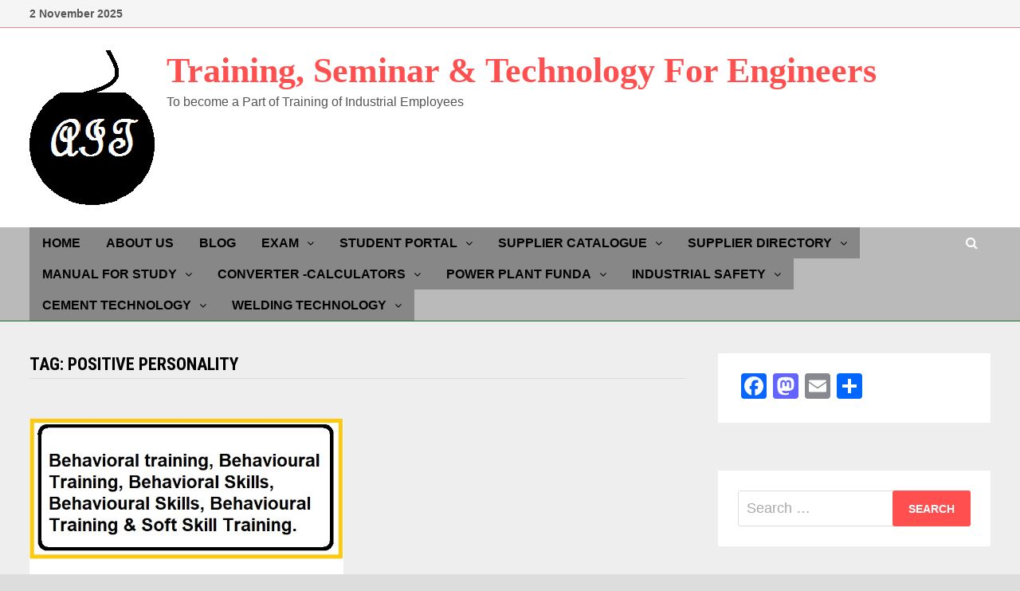

--- FILE ---
content_type: text/html; charset=UTF-8
request_url: https://allindustrialtraining.com/tag/positive-personality/
body_size: 51419
content:
<!doctype html>
<html dir="ltr" lang="en-GB" prefix="og: https://ogp.me/ns#">
<head>
	<meta charset="UTF-8">
	<meta name="viewport" content="width=device-width, initial-scale=1">
	<link rel="profile" href="https://gmpg.org/xfn/11">

	<title>Positive Personality | Training, Seminar &amp; Technology For Engineers</title>
	<style>img:is([sizes="auto" i], [sizes^="auto," i]) { contain-intrinsic-size: 3000px 1500px }</style>
	
		<!-- All in One SEO 4.7.7.2 - aioseo.com -->
	<meta name="robots" content="max-image-preview:large" />
	<link rel="canonical" href="https://allindustrialtraining.com/tag/positive-personality/" />
	<meta name="generator" content="All in One SEO (AIOSEO) 4.7.7.2" />
		<script type="application/ld+json" class="aioseo-schema">
			{"@context":"https:\/\/schema.org","@graph":[{"@type":"BreadcrumbList","@id":"https:\/\/allindustrialtraining.com\/tag\/positive-personality\/#breadcrumblist","itemListElement":[{"@type":"ListItem","@id":"https:\/\/allindustrialtraining.com\/#listItem","position":1,"name":"Home","item":"https:\/\/allindustrialtraining.com\/","nextItem":{"@type":"ListItem","@id":"https:\/\/allindustrialtraining.com\/tag\/positive-personality\/#listItem","name":"Positive Personality"}},{"@type":"ListItem","@id":"https:\/\/allindustrialtraining.com\/tag\/positive-personality\/#listItem","position":2,"name":"Positive Personality","previousItem":{"@type":"ListItem","@id":"https:\/\/allindustrialtraining.com\/#listItem","name":"Home"}}]},{"@type":"CollectionPage","@id":"https:\/\/allindustrialtraining.com\/tag\/positive-personality\/#collectionpage","url":"https:\/\/allindustrialtraining.com\/tag\/positive-personality\/","name":"Positive Personality | Training, Seminar & Technology For Engineers","inLanguage":"en-GB","isPartOf":{"@id":"https:\/\/allindustrialtraining.com\/#website"},"breadcrumb":{"@id":"https:\/\/allindustrialtraining.com\/tag\/positive-personality\/#breadcrumblist"}},{"@type":"Person","@id":"https:\/\/allindustrialtraining.com\/#person","name":"Training","image":"https:\/\/allindustrialtraining.com\/wp-content\/uploads\/2021\/02\/Web-Site-Photo.png"},{"@type":"WebSite","@id":"https:\/\/allindustrialtraining.com\/#website","url":"https:\/\/allindustrialtraining.com\/","name":"Training, Seminar & Technology For Engineers","description":"To become a Part of Training of Industrial Employees","inLanguage":"en-GB","publisher":{"@id":"https:\/\/allindustrialtraining.com\/#person"}}]}
		</script>
		<!-- All in One SEO -->

<link rel='dns-prefetch' href='//static.addtoany.com' />
<link rel='dns-prefetch' href='//www.googletagmanager.com' />
<link rel='dns-prefetch' href='//fonts.googleapis.com' />
<link rel='dns-prefetch' href='//pagead2.googlesyndication.com' />
<link rel="alternate" type="application/rss+xml" title="Training, Seminar &amp; Technology For Engineers  &raquo; Feed" href="https://allindustrialtraining.com/feed/" />
<link rel="alternate" type="application/rss+xml" title="Training, Seminar &amp; Technology For Engineers  &raquo; Comments Feed" href="https://allindustrialtraining.com/comments/feed/" />
<link rel="alternate" type="application/rss+xml" title="Training, Seminar &amp; Technology For Engineers  &raquo; Positive Personality Tag Feed" href="https://allindustrialtraining.com/tag/positive-personality/feed/" />
<script type="text/javascript">
/* <![CDATA[ */
window._wpemojiSettings = {"baseUrl":"https:\/\/s.w.org\/images\/core\/emoji\/15.0.3\/72x72\/","ext":".png","svgUrl":"https:\/\/s.w.org\/images\/core\/emoji\/15.0.3\/svg\/","svgExt":".svg","source":{"concatemoji":"https:\/\/allindustrialtraining.com\/wp-includes\/js\/wp-emoji-release.min.js?ver=6.7.4"}};
/*! This file is auto-generated */
!function(i,n){var o,s,e;function c(e){try{var t={supportTests:e,timestamp:(new Date).valueOf()};sessionStorage.setItem(o,JSON.stringify(t))}catch(e){}}function p(e,t,n){e.clearRect(0,0,e.canvas.width,e.canvas.height),e.fillText(t,0,0);var t=new Uint32Array(e.getImageData(0,0,e.canvas.width,e.canvas.height).data),r=(e.clearRect(0,0,e.canvas.width,e.canvas.height),e.fillText(n,0,0),new Uint32Array(e.getImageData(0,0,e.canvas.width,e.canvas.height).data));return t.every(function(e,t){return e===r[t]})}function u(e,t,n){switch(t){case"flag":return n(e,"\ud83c\udff3\ufe0f\u200d\u26a7\ufe0f","\ud83c\udff3\ufe0f\u200b\u26a7\ufe0f")?!1:!n(e,"\ud83c\uddfa\ud83c\uddf3","\ud83c\uddfa\u200b\ud83c\uddf3")&&!n(e,"\ud83c\udff4\udb40\udc67\udb40\udc62\udb40\udc65\udb40\udc6e\udb40\udc67\udb40\udc7f","\ud83c\udff4\u200b\udb40\udc67\u200b\udb40\udc62\u200b\udb40\udc65\u200b\udb40\udc6e\u200b\udb40\udc67\u200b\udb40\udc7f");case"emoji":return!n(e,"\ud83d\udc26\u200d\u2b1b","\ud83d\udc26\u200b\u2b1b")}return!1}function f(e,t,n){var r="undefined"!=typeof WorkerGlobalScope&&self instanceof WorkerGlobalScope?new OffscreenCanvas(300,150):i.createElement("canvas"),a=r.getContext("2d",{willReadFrequently:!0}),o=(a.textBaseline="top",a.font="600 32px Arial",{});return e.forEach(function(e){o[e]=t(a,e,n)}),o}function t(e){var t=i.createElement("script");t.src=e,t.defer=!0,i.head.appendChild(t)}"undefined"!=typeof Promise&&(o="wpEmojiSettingsSupports",s=["flag","emoji"],n.supports={everything:!0,everythingExceptFlag:!0},e=new Promise(function(e){i.addEventListener("DOMContentLoaded",e,{once:!0})}),new Promise(function(t){var n=function(){try{var e=JSON.parse(sessionStorage.getItem(o));if("object"==typeof e&&"number"==typeof e.timestamp&&(new Date).valueOf()<e.timestamp+604800&&"object"==typeof e.supportTests)return e.supportTests}catch(e){}return null}();if(!n){if("undefined"!=typeof Worker&&"undefined"!=typeof OffscreenCanvas&&"undefined"!=typeof URL&&URL.createObjectURL&&"undefined"!=typeof Blob)try{var e="postMessage("+f.toString()+"("+[JSON.stringify(s),u.toString(),p.toString()].join(",")+"));",r=new Blob([e],{type:"text/javascript"}),a=new Worker(URL.createObjectURL(r),{name:"wpTestEmojiSupports"});return void(a.onmessage=function(e){c(n=e.data),a.terminate(),t(n)})}catch(e){}c(n=f(s,u,p))}t(n)}).then(function(e){for(var t in e)n.supports[t]=e[t],n.supports.everything=n.supports.everything&&n.supports[t],"flag"!==t&&(n.supports.everythingExceptFlag=n.supports.everythingExceptFlag&&n.supports[t]);n.supports.everythingExceptFlag=n.supports.everythingExceptFlag&&!n.supports.flag,n.DOMReady=!1,n.readyCallback=function(){n.DOMReady=!0}}).then(function(){return e}).then(function(){var e;n.supports.everything||(n.readyCallback(),(e=n.source||{}).concatemoji?t(e.concatemoji):e.wpemoji&&e.twemoji&&(t(e.twemoji),t(e.wpemoji)))}))}((window,document),window._wpemojiSettings);
/* ]]> */
</script>
<style id='wp-emoji-styles-inline-css' type='text/css'>

	img.wp-smiley, img.emoji {
		display: inline !important;
		border: none !important;
		box-shadow: none !important;
		height: 1em !important;
		width: 1em !important;
		margin: 0 0.07em !important;
		vertical-align: -0.1em !important;
		background: none !important;
		padding: 0 !important;
	}
</style>
<link rel='stylesheet' id='wp-block-library-css' href='https://allindustrialtraining.com/wp-includes/css/dist/block-library/style.min.css?ver=6.7.4' type='text/css' media='all' />
<style id='wp-block-library-theme-inline-css' type='text/css'>
.wp-block-audio :where(figcaption){color:#555;font-size:13px;text-align:center}.is-dark-theme .wp-block-audio :where(figcaption){color:#ffffffa6}.wp-block-audio{margin:0 0 1em}.wp-block-code{border:1px solid #ccc;border-radius:4px;font-family:Menlo,Consolas,monaco,monospace;padding:.8em 1em}.wp-block-embed :where(figcaption){color:#555;font-size:13px;text-align:center}.is-dark-theme .wp-block-embed :where(figcaption){color:#ffffffa6}.wp-block-embed{margin:0 0 1em}.blocks-gallery-caption{color:#555;font-size:13px;text-align:center}.is-dark-theme .blocks-gallery-caption{color:#ffffffa6}:root :where(.wp-block-image figcaption){color:#555;font-size:13px;text-align:center}.is-dark-theme :root :where(.wp-block-image figcaption){color:#ffffffa6}.wp-block-image{margin:0 0 1em}.wp-block-pullquote{border-bottom:4px solid;border-top:4px solid;color:currentColor;margin-bottom:1.75em}.wp-block-pullquote cite,.wp-block-pullquote footer,.wp-block-pullquote__citation{color:currentColor;font-size:.8125em;font-style:normal;text-transform:uppercase}.wp-block-quote{border-left:.25em solid;margin:0 0 1.75em;padding-left:1em}.wp-block-quote cite,.wp-block-quote footer{color:currentColor;font-size:.8125em;font-style:normal;position:relative}.wp-block-quote:where(.has-text-align-right){border-left:none;border-right:.25em solid;padding-left:0;padding-right:1em}.wp-block-quote:where(.has-text-align-center){border:none;padding-left:0}.wp-block-quote.is-large,.wp-block-quote.is-style-large,.wp-block-quote:where(.is-style-plain){border:none}.wp-block-search .wp-block-search__label{font-weight:700}.wp-block-search__button{border:1px solid #ccc;padding:.375em .625em}:where(.wp-block-group.has-background){padding:1.25em 2.375em}.wp-block-separator.has-css-opacity{opacity:.4}.wp-block-separator{border:none;border-bottom:2px solid;margin-left:auto;margin-right:auto}.wp-block-separator.has-alpha-channel-opacity{opacity:1}.wp-block-separator:not(.is-style-wide):not(.is-style-dots){width:100px}.wp-block-separator.has-background:not(.is-style-dots){border-bottom:none;height:1px}.wp-block-separator.has-background:not(.is-style-wide):not(.is-style-dots){height:2px}.wp-block-table{margin:0 0 1em}.wp-block-table td,.wp-block-table th{word-break:normal}.wp-block-table :where(figcaption){color:#555;font-size:13px;text-align:center}.is-dark-theme .wp-block-table :where(figcaption){color:#ffffffa6}.wp-block-video :where(figcaption){color:#555;font-size:13px;text-align:center}.is-dark-theme .wp-block-video :where(figcaption){color:#ffffffa6}.wp-block-video{margin:0 0 1em}:root :where(.wp-block-template-part.has-background){margin-bottom:0;margin-top:0;padding:1.25em 2.375em}
</style>
<link rel='stylesheet' id='awsm-ead-public-css' href='https://allindustrialtraining.com/wp-content/plugins/embed-any-document/css/embed-public.min.css?ver=2.7.1' type='text/css' media='all' />
<style id='classic-theme-styles-inline-css' type='text/css'>
/*! This file is auto-generated */
.wp-block-button__link{color:#fff;background-color:#32373c;border-radius:9999px;box-shadow:none;text-decoration:none;padding:calc(.667em + 2px) calc(1.333em + 2px);font-size:1.125em}.wp-block-file__button{background:#32373c;color:#fff;text-decoration:none}
</style>
<style id='global-styles-inline-css' type='text/css'>
:root{--wp--preset--aspect-ratio--square: 1;--wp--preset--aspect-ratio--4-3: 4/3;--wp--preset--aspect-ratio--3-4: 3/4;--wp--preset--aspect-ratio--3-2: 3/2;--wp--preset--aspect-ratio--2-3: 2/3;--wp--preset--aspect-ratio--16-9: 16/9;--wp--preset--aspect-ratio--9-16: 9/16;--wp--preset--color--black: #000000;--wp--preset--color--cyan-bluish-gray: #abb8c3;--wp--preset--color--white: #ffffff;--wp--preset--color--pale-pink: #f78da7;--wp--preset--color--vivid-red: #cf2e2e;--wp--preset--color--luminous-vivid-orange: #ff6900;--wp--preset--color--luminous-vivid-amber: #fcb900;--wp--preset--color--light-green-cyan: #7bdcb5;--wp--preset--color--vivid-green-cyan: #00d084;--wp--preset--color--pale-cyan-blue: #8ed1fc;--wp--preset--color--vivid-cyan-blue: #0693e3;--wp--preset--color--vivid-purple: #9b51e0;--wp--preset--gradient--vivid-cyan-blue-to-vivid-purple: linear-gradient(135deg,rgba(6,147,227,1) 0%,rgb(155,81,224) 100%);--wp--preset--gradient--light-green-cyan-to-vivid-green-cyan: linear-gradient(135deg,rgb(122,220,180) 0%,rgb(0,208,130) 100%);--wp--preset--gradient--luminous-vivid-amber-to-luminous-vivid-orange: linear-gradient(135deg,rgba(252,185,0,1) 0%,rgba(255,105,0,1) 100%);--wp--preset--gradient--luminous-vivid-orange-to-vivid-red: linear-gradient(135deg,rgba(255,105,0,1) 0%,rgb(207,46,46) 100%);--wp--preset--gradient--very-light-gray-to-cyan-bluish-gray: linear-gradient(135deg,rgb(238,238,238) 0%,rgb(169,184,195) 100%);--wp--preset--gradient--cool-to-warm-spectrum: linear-gradient(135deg,rgb(74,234,220) 0%,rgb(151,120,209) 20%,rgb(207,42,186) 40%,rgb(238,44,130) 60%,rgb(251,105,98) 80%,rgb(254,248,76) 100%);--wp--preset--gradient--blush-light-purple: linear-gradient(135deg,rgb(255,206,236) 0%,rgb(152,150,240) 100%);--wp--preset--gradient--blush-bordeaux: linear-gradient(135deg,rgb(254,205,165) 0%,rgb(254,45,45) 50%,rgb(107,0,62) 100%);--wp--preset--gradient--luminous-dusk: linear-gradient(135deg,rgb(255,203,112) 0%,rgb(199,81,192) 50%,rgb(65,88,208) 100%);--wp--preset--gradient--pale-ocean: linear-gradient(135deg,rgb(255,245,203) 0%,rgb(182,227,212) 50%,rgb(51,167,181) 100%);--wp--preset--gradient--electric-grass: linear-gradient(135deg,rgb(202,248,128) 0%,rgb(113,206,126) 100%);--wp--preset--gradient--midnight: linear-gradient(135deg,rgb(2,3,129) 0%,rgb(40,116,252) 100%);--wp--preset--font-size--small: 13px;--wp--preset--font-size--medium: 20px;--wp--preset--font-size--large: 36px;--wp--preset--font-size--x-large: 42px;--wp--preset--spacing--20: 0.44rem;--wp--preset--spacing--30: 0.67rem;--wp--preset--spacing--40: 1rem;--wp--preset--spacing--50: 1.5rem;--wp--preset--spacing--60: 2.25rem;--wp--preset--spacing--70: 3.38rem;--wp--preset--spacing--80: 5.06rem;--wp--preset--shadow--natural: 6px 6px 9px rgba(0, 0, 0, 0.2);--wp--preset--shadow--deep: 12px 12px 50px rgba(0, 0, 0, 0.4);--wp--preset--shadow--sharp: 6px 6px 0px rgba(0, 0, 0, 0.2);--wp--preset--shadow--outlined: 6px 6px 0px -3px rgba(255, 255, 255, 1), 6px 6px rgba(0, 0, 0, 1);--wp--preset--shadow--crisp: 6px 6px 0px rgba(0, 0, 0, 1);}:where(.is-layout-flex){gap: 0.5em;}:where(.is-layout-grid){gap: 0.5em;}body .is-layout-flex{display: flex;}.is-layout-flex{flex-wrap: wrap;align-items: center;}.is-layout-flex > :is(*, div){margin: 0;}body .is-layout-grid{display: grid;}.is-layout-grid > :is(*, div){margin: 0;}:where(.wp-block-columns.is-layout-flex){gap: 2em;}:where(.wp-block-columns.is-layout-grid){gap: 2em;}:where(.wp-block-post-template.is-layout-flex){gap: 1.25em;}:where(.wp-block-post-template.is-layout-grid){gap: 1.25em;}.has-black-color{color: var(--wp--preset--color--black) !important;}.has-cyan-bluish-gray-color{color: var(--wp--preset--color--cyan-bluish-gray) !important;}.has-white-color{color: var(--wp--preset--color--white) !important;}.has-pale-pink-color{color: var(--wp--preset--color--pale-pink) !important;}.has-vivid-red-color{color: var(--wp--preset--color--vivid-red) !important;}.has-luminous-vivid-orange-color{color: var(--wp--preset--color--luminous-vivid-orange) !important;}.has-luminous-vivid-amber-color{color: var(--wp--preset--color--luminous-vivid-amber) !important;}.has-light-green-cyan-color{color: var(--wp--preset--color--light-green-cyan) !important;}.has-vivid-green-cyan-color{color: var(--wp--preset--color--vivid-green-cyan) !important;}.has-pale-cyan-blue-color{color: var(--wp--preset--color--pale-cyan-blue) !important;}.has-vivid-cyan-blue-color{color: var(--wp--preset--color--vivid-cyan-blue) !important;}.has-vivid-purple-color{color: var(--wp--preset--color--vivid-purple) !important;}.has-black-background-color{background-color: var(--wp--preset--color--black) !important;}.has-cyan-bluish-gray-background-color{background-color: var(--wp--preset--color--cyan-bluish-gray) !important;}.has-white-background-color{background-color: var(--wp--preset--color--white) !important;}.has-pale-pink-background-color{background-color: var(--wp--preset--color--pale-pink) !important;}.has-vivid-red-background-color{background-color: var(--wp--preset--color--vivid-red) !important;}.has-luminous-vivid-orange-background-color{background-color: var(--wp--preset--color--luminous-vivid-orange) !important;}.has-luminous-vivid-amber-background-color{background-color: var(--wp--preset--color--luminous-vivid-amber) !important;}.has-light-green-cyan-background-color{background-color: var(--wp--preset--color--light-green-cyan) !important;}.has-vivid-green-cyan-background-color{background-color: var(--wp--preset--color--vivid-green-cyan) !important;}.has-pale-cyan-blue-background-color{background-color: var(--wp--preset--color--pale-cyan-blue) !important;}.has-vivid-cyan-blue-background-color{background-color: var(--wp--preset--color--vivid-cyan-blue) !important;}.has-vivid-purple-background-color{background-color: var(--wp--preset--color--vivid-purple) !important;}.has-black-border-color{border-color: var(--wp--preset--color--black) !important;}.has-cyan-bluish-gray-border-color{border-color: var(--wp--preset--color--cyan-bluish-gray) !important;}.has-white-border-color{border-color: var(--wp--preset--color--white) !important;}.has-pale-pink-border-color{border-color: var(--wp--preset--color--pale-pink) !important;}.has-vivid-red-border-color{border-color: var(--wp--preset--color--vivid-red) !important;}.has-luminous-vivid-orange-border-color{border-color: var(--wp--preset--color--luminous-vivid-orange) !important;}.has-luminous-vivid-amber-border-color{border-color: var(--wp--preset--color--luminous-vivid-amber) !important;}.has-light-green-cyan-border-color{border-color: var(--wp--preset--color--light-green-cyan) !important;}.has-vivid-green-cyan-border-color{border-color: var(--wp--preset--color--vivid-green-cyan) !important;}.has-pale-cyan-blue-border-color{border-color: var(--wp--preset--color--pale-cyan-blue) !important;}.has-vivid-cyan-blue-border-color{border-color: var(--wp--preset--color--vivid-cyan-blue) !important;}.has-vivid-purple-border-color{border-color: var(--wp--preset--color--vivid-purple) !important;}.has-vivid-cyan-blue-to-vivid-purple-gradient-background{background: var(--wp--preset--gradient--vivid-cyan-blue-to-vivid-purple) !important;}.has-light-green-cyan-to-vivid-green-cyan-gradient-background{background: var(--wp--preset--gradient--light-green-cyan-to-vivid-green-cyan) !important;}.has-luminous-vivid-amber-to-luminous-vivid-orange-gradient-background{background: var(--wp--preset--gradient--luminous-vivid-amber-to-luminous-vivid-orange) !important;}.has-luminous-vivid-orange-to-vivid-red-gradient-background{background: var(--wp--preset--gradient--luminous-vivid-orange-to-vivid-red) !important;}.has-very-light-gray-to-cyan-bluish-gray-gradient-background{background: var(--wp--preset--gradient--very-light-gray-to-cyan-bluish-gray) !important;}.has-cool-to-warm-spectrum-gradient-background{background: var(--wp--preset--gradient--cool-to-warm-spectrum) !important;}.has-blush-light-purple-gradient-background{background: var(--wp--preset--gradient--blush-light-purple) !important;}.has-blush-bordeaux-gradient-background{background: var(--wp--preset--gradient--blush-bordeaux) !important;}.has-luminous-dusk-gradient-background{background: var(--wp--preset--gradient--luminous-dusk) !important;}.has-pale-ocean-gradient-background{background: var(--wp--preset--gradient--pale-ocean) !important;}.has-electric-grass-gradient-background{background: var(--wp--preset--gradient--electric-grass) !important;}.has-midnight-gradient-background{background: var(--wp--preset--gradient--midnight) !important;}.has-small-font-size{font-size: var(--wp--preset--font-size--small) !important;}.has-medium-font-size{font-size: var(--wp--preset--font-size--medium) !important;}.has-large-font-size{font-size: var(--wp--preset--font-size--large) !important;}.has-x-large-font-size{font-size: var(--wp--preset--font-size--x-large) !important;}
:where(.wp-block-post-template.is-layout-flex){gap: 1.25em;}:where(.wp-block-post-template.is-layout-grid){gap: 1.25em;}
:where(.wp-block-columns.is-layout-flex){gap: 2em;}:where(.wp-block-columns.is-layout-grid){gap: 2em;}
:root :where(.wp-block-pullquote){font-size: 1.5em;line-height: 1.6;}
</style>
<link rel='stylesheet' id='kk-star-ratings-css' href='https://allindustrialtraining.com/wp-content/plugins/kk-star-ratings/src/core/public/css/kk-star-ratings.min.css?ver=5.4.10.1' type='text/css' media='all' />
<link rel='stylesheet' id='dashicons-css' href='https://allindustrialtraining.com/wp-includes/css/dashicons.min.css?ver=6.7.4' type='text/css' media='all' />
<link rel='stylesheet' id='post-views-counter-frontend-css' href='https://allindustrialtraining.com/wp-content/plugins/post-views-counter/css/frontend.min.css?ver=1.4.8' type='text/css' media='all' />
<link rel='stylesheet' id='wp-ulike-css' href='https://allindustrialtraining.com/wp-content/plugins/wp-ulike/assets/css/wp-ulike.min.css?ver=4.7.7' type='text/css' media='all' />
<link rel='stylesheet' id='font-awesome-css' href='https://allindustrialtraining.com/wp-content/themes/bam/assets/css/font-awesome.min.css?ver=4.7.0' type='text/css' media='all' />
<link rel='stylesheet' id='bam-style-css' href='https://allindustrialtraining.com/wp-content/themes/bam/style.css?ver=6.7.4' type='text/css' media='all' />
<link rel='stylesheet' id='bam-google-fonts-css' href='https://fonts.googleapis.com/css?family=Roboto+Condensed%3A100%2C200%2C300%2C400%2C500%2C600%2C700%2C800%2C900%2C100i%2C200i%2C300i%2C400i%2C500i%2C600i%2C700i%2C800i%2C900i|Black+Ops+One%3A100%2C200%2C300%2C400%2C500%2C600%2C700%2C800%2C900%2C100i%2C200i%2C300i%2C400i%2C500i%2C600i%2C700i%2C800i%2C900i%26subset%3Dgreek' type='text/css' media='all' />
<link rel='stylesheet' id='tablepress-default-css' href='https://allindustrialtraining.com/wp-content/plugins/tablepress/css/build/default.css?ver=3.0.2' type='text/css' media='all' />
<link rel='stylesheet' id='addtoany-css' href='https://allindustrialtraining.com/wp-content/plugins/add-to-any/addtoany.min.css?ver=1.16' type='text/css' media='all' />
<!--n2css--><!--n2js--><script type="text/javascript" src="https://allindustrialtraining.com/wp-includes/js/jquery/jquery.min.js?ver=3.7.1" id="jquery-core-js"></script>
<script type="text/javascript" src="https://allindustrialtraining.com/wp-includes/js/jquery/jquery-migrate.min.js?ver=3.4.1" id="jquery-migrate-js"></script>
<script type="text/javascript" id="addtoany-core-js-before">
/* <![CDATA[ */
window.a2a_config=window.a2a_config||{};a2a_config.callbacks=[];a2a_config.overlays=[];a2a_config.templates={};a2a_localize = {
	Share: "Share",
	Save: "Save",
	Subscribe: "Subscribe",
	Email: "Email",
	Bookmark: "Bookmark",
	ShowAll: "Show All",
	ShowLess: "Show less",
	FindServices: "Find service(s)",
	FindAnyServiceToAddTo: "Instantly find any service to add to",
	PoweredBy: "Powered by",
	ShareViaEmail: "Share via email",
	SubscribeViaEmail: "Subscribe via email",
	BookmarkInYourBrowser: "Bookmark in your browser",
	BookmarkInstructions: "Press Ctrl+D or \u2318+D to bookmark this page",
	AddToYourFavorites: "Add to your favourites",
	SendFromWebOrProgram: "Send from any email address or email program",
	EmailProgram: "Email program",
	More: "More&#8230;",
	ThanksForSharing: "Thanks for sharing!",
	ThanksForFollowing: "Thanks for following!"
};
/* ]]> */
</script>
<script type="text/javascript" defer src="https://static.addtoany.com/menu/page.js" id="addtoany-core-js"></script>
<script type="text/javascript" defer src="https://allindustrialtraining.com/wp-content/plugins/add-to-any/addtoany.min.js?ver=1.1" id="addtoany-jquery-js"></script>

<!-- Google tag (gtag.js) snippet added by Site Kit -->

<!-- Google Analytics snippet added by Site Kit -->
<script type="text/javascript" src="https://www.googletagmanager.com/gtag/js?id=GT-W6BWFSF" id="google_gtagjs-js" async></script>
<script type="text/javascript" id="google_gtagjs-js-after">
/* <![CDATA[ */
window.dataLayer = window.dataLayer || [];function gtag(){dataLayer.push(arguments);}
gtag("set","linker",{"domains":["allindustrialtraining.com"]});
gtag("js", new Date());
gtag("set", "developer_id.dZTNiMT", true);
gtag("config", "GT-W6BWFSF");
 window._googlesitekit = window._googlesitekit || {}; window._googlesitekit.throttledEvents = []; window._googlesitekit.gtagEvent = (name, data) => { var key = JSON.stringify( { name, data } ); if ( !! window._googlesitekit.throttledEvents[ key ] ) { return; } window._googlesitekit.throttledEvents[ key ] = true; setTimeout( () => { delete window._googlesitekit.throttledEvents[ key ]; }, 5 ); gtag( "event", name, { ...data, event_source: "site-kit" } ); } 
/* ]]> */
</script>

<!-- End Google tag (gtag.js) snippet added by Site Kit -->
<link rel="https://api.w.org/" href="https://allindustrialtraining.com/wp-json/" /><link rel="alternate" title="JSON" type="application/json" href="https://allindustrialtraining.com/wp-json/wp/v2/tags/375" /><link rel="EditURI" type="application/rsd+xml" title="RSD" href="https://allindustrialtraining.com/xmlrpc.php?rsd" />
<meta name="generator" content="WordPress 6.7.4" />
<meta name="generator" content="Site Kit by Google 1.142.0" /><script data-ad-client="ca-pub-3292374295347344" async src="https://pagead2.googlesyndication.com/pagead/js/adsbygoogle.js"></script>		<script>
			document.documentElement.className = document.documentElement.className.replace('no-js', 'js');
		</script>
				<style>
			.no-js img.lazyload {
				display: none;
			}

			figure.wp-block-image img.lazyloading {
				min-width: 150px;
			}

						.lazyload, .lazyloading {
				opacity: 0;
			}

			.lazyloaded {
				opacity: 1;
				transition: opacity 400ms;
				transition-delay: 0ms;
			}

					</style>
		
<!-- Google AdSense meta tags added by Site Kit -->
<meta name="google-adsense-platform-account" content="ca-host-pub-2644536267352236">
<meta name="google-adsense-platform-domain" content="sitekit.withgoogle.com">
<!-- End Google AdSense meta tags added by Site Kit -->
<style type="text/css">.recentcomments a{display:inline !important;padding:0 !important;margin:0 !important;}</style>      <meta name="onesignal" content="wordpress-plugin"/>
            <script>

      window.OneSignalDeferred = window.OneSignalDeferred || [];

      OneSignalDeferred.push(function(OneSignal) {
        var oneSignal_options = {};
        window._oneSignalInitOptions = oneSignal_options;

        oneSignal_options['serviceWorkerParam'] = { scope: '/wp-content/plugins/onesignal-free-web-push-notifications/sdk_files/push/onesignal/' };
oneSignal_options['serviceWorkerPath'] = 'OneSignalSDKWorker.js';

        OneSignal.Notifications.setDefaultUrl("https://allindustrialtraining.com");

        oneSignal_options['wordpress'] = true;
oneSignal_options['appId'] = '97c90734-6ada-4328-8ebc-cf9578c81c51';
oneSignal_options['allowLocalhostAsSecureOrigin'] = true;
oneSignal_options['welcomeNotification'] = { };
oneSignal_options['welcomeNotification']['title'] = "";
oneSignal_options['welcomeNotification']['message'] = "";
oneSignal_options['path'] = "https://allindustrialtraining.com/wp-content/plugins/onesignal-free-web-push-notifications/sdk_files/";
oneSignal_options['promptOptions'] = { };
oneSignal_options['notifyButton'] = { };
oneSignal_options['notifyButton']['enable'] = true;
oneSignal_options['notifyButton']['position'] = 'bottom-right';
oneSignal_options['notifyButton']['theme'] = 'default';
oneSignal_options['notifyButton']['size'] = 'medium';
oneSignal_options['notifyButton']['showCredit'] = true;
oneSignal_options['notifyButton']['text'] = {};
              OneSignal.init(window._oneSignalInitOptions);
                    });

      function documentInitOneSignal() {
        var oneSignal_elements = document.getElementsByClassName("OneSignal-prompt");

        var oneSignalLinkClickHandler = function(event) { OneSignal.Notifications.requestPermission(); event.preventDefault(); };        for(var i = 0; i < oneSignal_elements.length; i++)
          oneSignal_elements[i].addEventListener('click', oneSignalLinkClickHandler, false);
      }

      if (document.readyState === 'complete') {
           documentInitOneSignal();
      }
      else {
           window.addEventListener("load", function(event){
               documentInitOneSignal();
          });
      }
    </script>

<!-- Google AdSense snippet added by Site Kit -->
<script type="text/javascript" async="async" src="https://pagead2.googlesyndication.com/pagead/js/adsbygoogle.js?client=ca-pub-9028260877936760&amp;host=ca-host-pub-2644536267352236" crossorigin="anonymous"></script>

<!-- End Google AdSense snippet added by Site Kit -->
<link rel="icon" href="https://allindustrialtraining.com/wp-content/uploads/2021/03/cropped-blog-1-1-32x32.png" sizes="32x32" />
<link rel="icon" href="https://allindustrialtraining.com/wp-content/uploads/2021/03/cropped-blog-1-1-192x192.png" sizes="192x192" />
<link rel="apple-touch-icon" href="https://allindustrialtraining.com/wp-content/uploads/2021/03/cropped-blog-1-1-180x180.png" />
<meta name="msapplication-TileImage" content="https://allindustrialtraining.com/wp-content/uploads/2021/03/cropped-blog-1-1-270x270.png" />
		<style type="text/css" id="wp-custom-css">
			.comment-form #url{
 display:none;
}		</style>
		
		<style type="text/css" id="theme-custom-css">
			/* Header CSS */
                    body.boxed-layout #page {
                        max-width: 1500px;
                    }
                
                    @media ( min-width: 768px ) {
                        #primary {
                            width: 70%;
                        }
                    }
                
                    @media ( min-width: 768px ) {
                        #secondary {
                            width: 30%;
                        }
                    }
                /* Color CSS */
                    .page-content a:hover,
                    .entry-content a:hover {
                        color: #00aeef;
                    }
                
                    body.boxed-layout.custom-background,
                    body.boxed-layout {
                        background: #dddddd;
                    }
                
                    body.boxed-layout.custom-background.separate-containers,
                    body.boxed-layout.separate-containers {
                        background: #dddddd;
                    }
                
                    body.wide-layout.custom-background.separate-containers .site-content,
                    body.wide-layout.separate-containers .site-content {
                        background: #eeeeee;
                    }
                /* Header CSS */
                    .site-header {
                        border-bottom: 1px solid #1a7227;
                    }
                
                        .site-header.default-style .main-navigation ul li a, .site-header.default-style .bam-search-button-icon, .site-header.default-style .menu-toggle { line-height: 39px; }
                        .site-header.default-style .main-navigation ul ul li a { line-height: 1.3; }
                        .site-header.default-style .bam-search-box-container { top: 39px }
                    
                        .site-header.default-style .main-navigation { background: #bababa; }
                    
                        .site-header.default-style .main-navigation ul li a { color: #000000; }
                    
                        .site-header.default-style .main-navigation ul li a:hover { color: #8224e3; }
                        .site-header.default-style .main-navigation .current_page_item > a, .site-header.default-style .main-navigation .current-menu-item > a, .site-header.default-style .main-navigation .current_page_ancestor > a, .site-header.default-style .main-navigation .current-menu-ancestor > a { color: #8224e3; }
                    
                        .site-header.default-style .main-navigation ul li a { background-color: #878787; }
                    
                        .site-header.default-style .main-navigation ul li a:hover { background-color: #f4e14b; }
                        .site-header.default-style .main-navigation .current_page_item > a, .site-header.default-style .main-navigation .current-menu-item > a, .site-header.default-style .main-navigation .current_page_ancestor > a, .site-header.default-style .main-navigation .current-menu-ancestor > a { background-color: #f4e14b; }
                    /* Top Bar CSS */
                    .bam-topbar {
                        border-bottom: 1px solid #ed8282;
                    }
                
                    .bam-topbar a:hover {
                        color: #476ee5;
                    }
                /* Typography CSS */body, button, input, select, optgroup, textarea{font-family:Arial, Helvetica, sans-serif;font-weight:400;font-style:normal;line-height:1.65;color:#565656;}h1{font-size:32px;}h2{font-size:28px;}h3{font-size:24px;}h4{font-size:20px;}.bam-entry .entry-title a{font-family:Black Ops One;font-weight:500;font-style:italic;text-transform:capitalize;font-size:28px;color:#2d9987;}.single .entry-title{font-family:Tahoma, Geneva, sans-serif;font-weight:600;font-style:normal;text-transform:capitalize;font-size:25px;}		</style>

	</head>

<body data-rsssl=1 class="archive tag tag-positive-personality tag-375 wp-custom-logo hfeed boxed-layout right-sidebar separate-containers">



<div id="page" class="site">
	<a class="skip-link screen-reader-text" href="#content">Skip to content</a>

	
<div id="topbar" class="bam-topbar clearfix">

    <div class="container">

                    <span class="bam-date">2 November 2025</span>
        
        
        
<div class="bam-topbar-social colored">

    
        
                
    
        
                
    
        
                
    
        
                
    
        
                
    
        
                
    
        
                
    
        
                
    
        
                
    
        
                
    
        
                
    
        
                
    
        
                
    
        
                
    
        
                
    
        
                
    
        
                
    
        
                
    
</div><!-- .bam-social-media -->
    </div>

</div>
	


<header id="masthead" class="site-header default-style">

    
    

<div id="site-header-inner" class="clearfix container left-logo">

    <div class="site-branding">
    <div class="site-branding-inner">

                    <div class="site-logo-image"><a href="https://allindustrialtraining.com/" class="custom-logo-link" rel="home" data-wpel-link="internal"><img width="162" height="194" data-src="https://allindustrialtraining.com/wp-content/uploads/2021/03/cropped-BLOG-4.png" class="custom-logo lazyload" alt="Training, Seminar &amp; Technology For Engineers " decoding="async" src="[data-uri]" style="--smush-placeholder-width: 162px; --smush-placeholder-aspect-ratio: 162/194;" /><noscript><img width="162" height="194" src="https://allindustrialtraining.com/wp-content/uploads/2021/03/cropped-BLOG-4.png" class="custom-logo" alt="Training, Seminar &amp; Technology For Engineers " decoding="async" /></noscript></a></div>
        
        <div class="site-branding-text">
                            <p class="site-title"><a href="https://allindustrialtraining.com/" rel="home" data-wpel-link="internal">Training, Seminar &amp; Technology For Engineers </a></p>
                                <p class="site-description">To become a Part of Training of Industrial Employees</p>
                    </div><!-- .site-branding-text -->

    </div><!-- .site-branding-inner -->
</div><!-- .site-branding -->
        
</div><!-- #site-header-inner -->



<nav id="site-navigation" class="main-navigation">

    <div id="site-navigation-inner" class="container align-left show-search">
        
        <div class="menu-top-menu-container"><ul id="primary-menu" class="menu"><li id="menu-item-19" class="menu-item menu-item-type-post_type menu-item-object-page menu-item-19"><a href="https://allindustrialtraining.com/home/" data-wpel-link="internal">Home</a></li>
<li id="menu-item-20" class="menu-item menu-item-type-post_type menu-item-object-page menu-item-20"><a href="https://allindustrialtraining.com/about-us/" data-wpel-link="internal">About Us</a></li>
<li id="menu-item-21" class="menu-item menu-item-type-post_type menu-item-object-page menu-item-21"><a href="https://allindustrialtraining.com/blog/" data-wpel-link="internal">Blog</a></li>
<li id="menu-item-221" class="menu-item menu-item-type-post_type menu-item-object-page menu-item-has-children menu-item-221"><a href="https://allindustrialtraining.com/exam/" data-wpel-link="internal">Exam</a>
<ul class="sub-menu">
	<li id="menu-item-210" class="menu-item menu-item-type-taxonomy menu-item-object-category menu-item-has-children menu-item-210"><a href="https://allindustrialtraining.com/category/boe-exam/" data-wpel-link="internal">BOE Exam</a>
	<ul class="sub-menu">
		<li id="menu-item-1441" class="menu-item menu-item-type-post_type menu-item-object-post menu-item-1441"><a href="https://allindustrialtraining.com/boe-exam-previous-year-papers-pdf-download/" data-wpel-link="internal">BOE (Boiler Operation Engineering) Exam</a></li>
	</ul>
</li>
	<li id="menu-item-215" class="menu-item menu-item-type-taxonomy menu-item-object-category menu-item-has-children menu-item-215"><a href="https://allindustrialtraining.com/category/energy-auditor-exam/" data-wpel-link="internal">Energy Managers/ Auditor</a>
	<ul class="sub-menu">
		<li id="menu-item-2674" class="menu-item menu-item-type-post_type menu-item-object-post menu-item-2674"><a href="https://allindustrialtraining.com/bee-exam-previous-year-papers-pdf-download/" data-wpel-link="internal">BEE (Bureau of Energy Efficiency) Exam</a></li>
	</ul>
</li>
	<li id="menu-item-785" class="menu-item menu-item-type-taxonomy menu-item-object-category menu-item-has-children menu-item-785"><a href="https://allindustrialtraining.com/category/welding-master/welding-inspection-tech-fundamentals-exam/" data-wpel-link="internal">CWI Exam</a>
	<ul class="sub-menu">
		<li id="menu-item-2741" class="menu-item menu-item-type-post_type menu-item-object-post menu-item-2741"><a href="https://allindustrialtraining.com/cwi-exam-certified-welding-inspector/" data-wpel-link="internal">CWI (Certified Welding Inspector) Exam</a></li>
		<li id="menu-item-783" class="menu-item menu-item-type-taxonomy menu-item-object-category menu-item-783"><a href="https://allindustrialtraining.com/category/welding-master/welding-papers-question-answer/" data-wpel-link="internal">Welding -Papers -Question/Answer</a></li>
	</ul>
</li>
	<li id="menu-item-750" class="menu-item menu-item-type-taxonomy menu-item-object-category menu-item-has-children menu-item-750"><a href="https://allindustrialtraining.com/category/study-material/" data-wpel-link="internal">Study Material</a>
	<ul class="sub-menu">
		<li id="menu-item-753" class="menu-item menu-item-type-taxonomy menu-item-object-category menu-item-has-children menu-item-753"><a href="https://allindustrialtraining.com/category/india-boiler-dot-com/" data-wpel-link="internal">India Boiler Dot Com</a>
		<ul class="sub-menu">
			<li id="menu-item-794" class="menu-item menu-item-type-custom menu-item-object-custom menu-item-794"><a href="https://allindustrialtraining.com/wp-content/uploads/2020/10/Heat-treatment-1.pdf" data-wpel-link="internal">Heat treatment</a></li>
			<li id="menu-item-788" class="menu-item menu-item-type-custom menu-item-object-custom menu-item-788"><a href="https://allindustrialtraining.com/wp-content/uploads/2020/10/steam-blowing-1.pdf" data-wpel-link="internal">Steam blowing</a></li>
			<li id="menu-item-787" class="menu-item menu-item-type-custom menu-item-object-custom menu-item-787"><a href="https://allindustrialtraining.com/wp-content/uploads/2020/10/Welding-practices-1.pdf" data-wpel-link="internal">Welding practices</a></li>
			<li id="menu-item-790" class="menu-item menu-item-type-custom menu-item-object-custom menu-item-790"><a href="https://allindustrialtraining.com/wp-content/uploads/2020/10/Refractory-and-dry-out-1.pdf" data-wpel-link="internal">Refractory and dry out</a></li>
			<li id="menu-item-789" class="menu-item menu-item-type-custom menu-item-object-custom menu-item-789"><a href="https://allindustrialtraining.com/wp-content/uploads/2020/10/Selective-silica-carryover-1.pdf" data-wpel-link="internal">Selective silica carryover</a></li>
			<li id="menu-item-797" class="menu-item menu-item-type-custom menu-item-object-custom menu-item-797"><a href="https://allindustrialtraining.com/wp-content/uploads/2020/10/Engineering-of-FBC-boilers1-1.pdf" data-wpel-link="internal">Engineering of FBC boilers</a></li>
			<li id="menu-item-798" class="menu-item menu-item-type-custom menu-item-object-custom menu-item-798"><a href="https://allindustrialtraining.com/wp-content/uploads/2020/10/Caustic-gouging-1.pdf" data-wpel-link="internal">Caustic gouging</a></li>
			<li id="menu-item-796" class="menu-item menu-item-type-custom menu-item-object-custom menu-item-796"><a href="https://allindustrialtraining.com/wp-content/uploads/2020/10/FBC-operation-tips-R1-1.pdf" data-wpel-link="internal">FBC operation</a></li>
			<li id="menu-item-800" class="menu-item menu-item-type-custom menu-item-object-custom menu-item-800"><a href="https://allindustrialtraining.com/wp-content/uploads/2020/10/Boiler-inspection-shut-down-1.pdf" data-wpel-link="internal">Boiler inspection -shut down</a></li>
			<li id="menu-item-799" class="menu-item menu-item-type-custom menu-item-object-custom menu-item-799"><a href="https://allindustrialtraining.com/wp-content/uploads/2020/10/Boiler-water-management-r1-1.pdf" data-wpel-link="internal">Boiler water management</a></li>
			<li id="menu-item-792" class="menu-item menu-item-type-custom menu-item-object-custom menu-item-792"><a href="https://allindustrialtraining.com/wp-content/uploads/2020/10/Original-design-conformance-1.pdf" data-wpel-link="internal">Original design conformance</a></li>
			<li id="menu-item-795" class="menu-item menu-item-type-custom menu-item-object-custom menu-item-795"><a href="https://allindustrialtraining.com/wp-content/uploads/2020/10/Fluidisation-prinicple-1.pdf" data-wpel-link="internal">Fluidization principle</a></li>
			<li id="menu-item-969" class="menu-item menu-item-type-custom menu-item-object-custom menu-item-969"><a href="https://allindustrialtraining.com/wp-content/uploads/2020/10/NDT-Complete-PPT.ppt" data-wpel-link="internal">NDT Complete PPT</a></li>
			<li id="menu-item-970" class="menu-item menu-item-type-custom menu-item-object-custom menu-item-970"><a href="https://allindustrialtraining.com/wp-content/uploads/2020/10/PPT-ON-NDT-Training.ppt" data-wpel-link="internal">PPT ON NDT Training</a></li>
			<li id="menu-item-802" class="menu-item menu-item-type-custom menu-item-object-custom menu-item-802"><a href="https://allindustrialtraining.com/wp-content/uploads/2020/10/A-coverage-on-safety-valve-1.pdf" data-wpel-link="internal">A coverage on safety valve</a></li>
			<li id="menu-item-918" class="menu-item menu-item-type-custom menu-item-object-custom menu-item-918"><a href="https://allindustrialtraining.com/wp-content/uploads/2020/10/basic-of-lubricants-lubrication.ppt" data-wpel-link="internal">basic of lubricants</a></li>
			<li id="menu-item-919" class="menu-item menu-item-type-custom menu-item-object-custom menu-item-919"><a href="https://allindustrialtraining.com/wp-content/uploads/2020/10/Presentation-on-Grease.pptx" data-wpel-link="internal">Presentation on Grease</a></li>
			<li id="menu-item-801" class="menu-item menu-item-type-custom menu-item-object-custom menu-item-801"><a href="https://allindustrialtraining.com/wp-content/uploads/2020/10/Alkali-boil-out-1.pdf" data-wpel-link="internal">Alkali boil out</a></li>
			<li id="menu-item-936" class="menu-item menu-item-type-custom menu-item-object-custom menu-item-936"><a href="https://allindustrialtraining.com/wp-content/uploads/2020/10/RO-Bcs-Repaired.pptx" data-wpel-link="internal">Water Chemistry_RO Water Basics</a></li>
			<li id="menu-item-939" class="menu-item menu-item-type-custom menu-item-object-custom menu-item-939"><a href="https://allindustrialtraining.com/wp-content/uploads/2020/10/Boiler-Water-Chemistry-_-Chemical-Control.odp" data-wpel-link="internal">Chemical Control</a></li>
			<li id="menu-item-893" class="menu-item menu-item-type-custom menu-item-object-custom menu-item-893"><a href="https://allindustrialtraining.com/wp-content/uploads/2020/10/CFBC-Boiler-Tube-failure-analysis.pptx" data-wpel-link="internal">CFBC Boiler Tube failure analysis</a></li>
			<li id="menu-item-937" class="menu-item menu-item-type-custom menu-item-object-custom menu-item-937"><a href="https://allindustrialtraining.com/wp-content/uploads/2020/10/C.T-Presentation.ppt" data-wpel-link="internal">CT Presentation</a></li>
			<li id="menu-item-938" class="menu-item menu-item-type-custom menu-item-object-custom menu-item-938"><a href="https://allindustrialtraining.com/wp-content/uploads/2020/10/BOILERWATERPresentation-Repaired.ppt" data-wpel-link="internal">BOILER WATER Presentation</a></li>
			<li id="menu-item-791" class="menu-item menu-item-type-custom menu-item-object-custom menu-item-791"><a href="https://allindustrialtraining.com/wp-content/uploads/2020/10/Preservation-of-boiler-1.pdf" data-wpel-link="internal">Preservation of boiler</a></li>
		</ul>
</li>
		<li id="menu-item-746" class="menu-item menu-item-type-taxonomy menu-item-object-category menu-item-has-children menu-item-746"><a href="https://allindustrialtraining.com/category/index/" data-wpel-link="internal">CII Training -PPT</a>
		<ul class="sub-menu">
			<li id="menu-item-773" class="menu-item menu-item-type-custom menu-item-object-custom menu-item-773"><a href="https://allindustrialtraining.com/wp-content/uploads/2020/10/07Introduction.pdf" data-wpel-link="internal">Introduction</a></li>
			<li id="menu-item-774" class="menu-item menu-item-type-custom menu-item-object-custom menu-item-774"><a href="https://allindustrialtraining.com/wp-content/uploads/2020/10/01Air-Compressors.pdf" data-wpel-link="internal">1 Air Compressor</a></li>
			<li id="menu-item-775" class="menu-item menu-item-type-custom menu-item-object-custom menu-item-775"><a href="https://allindustrialtraining.com/wp-content/uploads/2020/10/05Fans-Blowers.pdf" data-wpel-link="internal">2 Fans &#038; Blowers</a></li>
			<li id="menu-item-776" class="menu-item menu-item-type-custom menu-item-object-custom menu-item-776"><a href="https://allindustrialtraining.com/wp-content/uploads/2020/10/04Electrical-Distribution.pdf" data-wpel-link="internal">3 Electrical Distribution</a></li>
			<li id="menu-item-778" class="menu-item menu-item-type-custom menu-item-object-custom menu-item-778"><a href="https://allindustrialtraining.com/wp-content/uploads/2020/10/10Motors-training.pdf" data-wpel-link="internal">4 Motor</a></li>
			<li id="menu-item-777" class="menu-item menu-item-type-custom menu-item-object-custom menu-item-777"><a href="https://allindustrialtraining.com/wp-content/uploads/2020/10/09Lighting.pdf" data-wpel-link="internal">5 Lighting</a></li>
			<li id="menu-item-779" class="menu-item menu-item-type-custom menu-item-object-custom menu-item-779"><a href="https://allindustrialtraining.com/wp-content/uploads/2020/10/12VSD__Harmonics.pdf" data-wpel-link="internal">6 VSD &#038; Harmonics</a></li>
			<li id="menu-item-780" class="menu-item menu-item-type-custom menu-item-object-custom menu-item-780"><a href="https://allindustrialtraining.com/wp-content/uploads/2020/10/06GHG-Inventorisation.pdf" data-wpel-link="internal">7 GHG Emission Inventorisation</a></li>
		</ul>
</li>
	</ul>
</li>
</ul>
</li>
<li id="menu-item-22" class="menu-item menu-item-type-post_type menu-item-object-page menu-item-has-children menu-item-22"><a href="https://allindustrialtraining.com/student-portal/" data-wpel-link="internal">Student Portal</a>
<ul class="sub-menu">
	<li id="menu-item-433" class="menu-item menu-item-type-taxonomy menu-item-object-category menu-item-has-children menu-item-433"><a href="https://allindustrialtraining.com/category/cg-boe/" data-wpel-link="internal">Behavioural Training Modules</a>
	<ul class="sub-menu">
		<li id="menu-item-2675" class="menu-item menu-item-type-post_type menu-item-object-post menu-item-2675"><a href="https://allindustrialtraining.com/behavioral-behavioural-managerial-soft-skill-training/" data-wpel-link="internal">Behavioral training / Behavioural Training</a></li>
	</ul>
</li>
	<li id="menu-item-204" class="menu-item menu-item-type-taxonomy menu-item-object-category menu-item-204"><a href="https://allindustrialtraining.com/category/summer-training/" data-wpel-link="internal">Summer Training</a></li>
	<li id="menu-item-201" class="menu-item menu-item-type-taxonomy menu-item-object-category menu-item-201"><a href="https://allindustrialtraining.com/category/project-report/" data-wpel-link="internal">Project Report</a></li>
	<li id="menu-item-197" class="menu-item menu-item-type-taxonomy menu-item-object-category menu-item-has-children menu-item-197"><a href="https://allindustrialtraining.com/category/industrial-tour-report/" data-wpel-link="internal">Industrial tour report</a>
	<ul class="sub-menu">
		<li id="menu-item-846" class="menu-item menu-item-type-custom menu-item-object-custom menu-item-846"><a href="https://allindustrialtraining.com/wp-content/uploads/2020/10/NLC-India-Barsingsar.pptx" data-wpel-link="internal">NLC India Barsingsar</a></li>
	</ul>
</li>
	<li id="menu-item-198" class="menu-item menu-item-type-taxonomy menu-item-object-category menu-item-198"><a href="https://allindustrialtraining.com/category/internship-training/" data-wpel-link="internal">Internship Training</a></li>
	<li id="menu-item-590" class="menu-item menu-item-type-taxonomy menu-item-object-category menu-item-has-children menu-item-590"><a href="https://allindustrialtraining.com/category/condition-monitoring_technical-cell/" data-wpel-link="internal">Condition Monitoring_Technical Cell</a>
	<ul class="sub-menu">
		<li id="menu-item-745" class="menu-item menu-item-type-taxonomy menu-item-object-category menu-item-has-children menu-item-745"><a href="https://allindustrialtraining.com/category/failure/" data-wpel-link="internal">ALIGNMENT</a>
		<ul class="sub-menu">
			<li id="menu-item-598" class="menu-item menu-item-type-custom menu-item-object-custom menu-item-598"><a href="https://allindustrialtraining.com/wp-content/uploads/2020/10/Alignment.ppt" data-wpel-link="internal">Alignment</a></li>
			<li id="menu-item-622" class="menu-item menu-item-type-custom menu-item-object-custom menu-item-622"><a href="https://allindustrialtraining.com/wp-content/uploads/2020/10/ALIGNMENT-THREE-DIAL-METHOD.ppt" data-wpel-link="internal">ALIGNMENT-THREE DIAL METHOD</a></li>
			<li id="menu-item-848" class="menu-item menu-item-type-custom menu-item-object-custom menu-item-848"><a href="https://allindustrialtraining.com/wp-content/uploads/2020/10/Alignment-AIMIL-1.ppt" data-wpel-link="internal">Alignment PPT-AIMIL</a></li>
			<li id="menu-item-840" class="menu-item menu-item-type-custom menu-item-object-custom menu-item-840"><a href="https://allindustrialtraining.com/wp-content/uploads/2020/10/dynamicmovement.pdf" data-wpel-link="internal">Alignment-dynamic movement</a></li>
			<li id="menu-item-841" class="menu-item menu-item-type-custom menu-item-object-custom menu-item-841"><a href="https://allindustrialtraining.com/wp-content/uploads/2020/10/IMPROPER-SHAFT-ALIGNMENT.pdf" data-wpel-link="internal">IMPROPER SHAFT ALIGNMENT</a></li>
			<li id="menu-item-842" class="menu-item menu-item-type-custom menu-item-object-custom menu-item-842"><a href="https://allindustrialtraining.com/wp-content/uploads/2020/10/Mis-Alignment.pdf" data-wpel-link="internal">Mis Alignment</a></li>
			<li id="menu-item-843" class="menu-item menu-item-type-custom menu-item-object-custom menu-item-843"><a href="https://allindustrialtraining.com/wp-content/uploads/2020/10/shaft-alignment-Calculations-Aptitude-Exchange.pdf" data-wpel-link="internal">shaft alignment Calculations-Aptitude Exchange</a></li>
			<li id="menu-item-844" class="menu-item menu-item-type-custom menu-item-object-custom menu-item-844"><a href="https://allindustrialtraining.com/wp-content/uploads/2020/10/shaft-allignment-Labour-Taber.pdf" data-wpel-link="internal">Shaft allignment-Labour Taber</a></li>
			<li id="menu-item-845" class="menu-item menu-item-type-custom menu-item-object-custom menu-item-845"><a href="https://allindustrialtraining.com/wp-content/uploads/2020/10/SKF-Shaft-Alignment.pdf" data-wpel-link="internal">SKF &#8211; Shaft Alignment</a></li>
		</ul>
</li>
		<li id="menu-item-599" class="menu-item menu-item-type-custom menu-item-object-custom menu-item-599"><a href="https://allindustrialtraining.com/wp-content/uploads/2020/10/Balancing.ppt" data-wpel-link="internal">Balancing</a></li>
		<li id="menu-item-600" class="menu-item menu-item-type-custom menu-item-object-custom menu-item-600"><a href="https://allindustrialtraining.com/wp-content/uploads/2020/10/Ferrography-Presentation.ppt" data-wpel-link="internal">Ferography Presentation</a></li>
		<li id="menu-item-601" class="menu-item menu-item-type-custom menu-item-object-custom menu-item-601"><a href="https://allindustrialtraining.com/wp-content/uploads/2020/10/MAINTENANCENEW.ppt" data-wpel-link="internal">Maintenance</a></li>
		<li id="menu-item-602" class="menu-item menu-item-type-custom menu-item-object-custom menu-item-602"><a href="https://allindustrialtraining.com/wp-content/uploads/2020/10/SPM-TRAINING.ppt" data-wpel-link="internal">SPM TRAINING</a></li>
		<li id="menu-item-603" class="menu-item menu-item-type-custom menu-item-object-custom menu-item-603"><a href="https://allindustrialtraining.com/wp-content/uploads/2020/10/unbalance.ppt" data-wpel-link="internal">unbalance</a></li>
		<li id="menu-item-604" class="menu-item menu-item-type-custom menu-item-object-custom menu-item-604"><a href="https://allindustrialtraining.com/wp-content/uploads/2020/10/VIBRATION-ANALYSIS.ppt" data-wpel-link="internal">VIBRATION ANALYSIS</a></li>
		<li id="menu-item-793" class="menu-item menu-item-type-custom menu-item-object-custom menu-item-793"><a href="https://allindustrialtraining.com/wp-content/uploads/2020/10/Introduction-to-NDT-1.pdf" data-wpel-link="internal">Introduction to NDT</a></li>
	</ul>
</li>
</ul>
</li>
<li id="menu-item-23" class="menu-item menu-item-type-post_type menu-item-object-page menu-item-has-children menu-item-23"><a href="https://allindustrialtraining.com/supplier-catelogue/" data-wpel-link="internal">Supplier Catalogue</a>
<ul class="sub-menu">
	<li id="menu-item-213" class="menu-item menu-item-type-taxonomy menu-item-object-category menu-item-213"><a href="https://allindustrialtraining.com/category/casting-develpor/" data-wpel-link="internal">Casting Develpor</a></li>
	<li id="menu-item-218" class="menu-item menu-item-type-taxonomy menu-item-object-category menu-item-218"><a href="https://allindustrialtraining.com/category/safety-valves/" data-wpel-link="internal">Safety valves</a></li>
	<li id="menu-item-216" class="menu-item menu-item-type-taxonomy menu-item-object-category menu-item-216"><a href="https://allindustrialtraining.com/category/industrial-valves/" data-wpel-link="internal">Industrial Valves</a></li>
</ul>
</li>
<li id="menu-item-24" class="menu-item menu-item-type-post_type menu-item-object-page menu-item-has-children menu-item-24"><a href="https://allindustrialtraining.com/supplier-directory/" data-wpel-link="internal">Supplier Directory</a>
<ul class="sub-menu">
	<li id="menu-item-205" class="menu-item menu-item-type-taxonomy menu-item-object-category menu-item-205"><a href="https://allindustrialtraining.com/category/boiler-pressure-parts/" data-wpel-link="internal">Boiler Pressure Parts</a></li>
	<li id="menu-item-211" class="menu-item menu-item-type-taxonomy menu-item-object-category menu-item-211"><a href="https://allindustrialtraining.com/category/boiler-mountings/" data-wpel-link="internal">Boiler Mountings</a></li>
	<li id="menu-item-220" class="menu-item menu-item-type-taxonomy menu-item-object-category menu-item-220"><a href="https://allindustrialtraining.com/category/turbine/" data-wpel-link="internal">Turbine</a></li>
	<li id="menu-item-217" class="menu-item menu-item-type-taxonomy menu-item-object-category menu-item-217"><a href="https://allindustrialtraining.com/category/power-plant/" data-wpel-link="internal">Power Plant</a></li>
	<li id="menu-item-219" class="menu-item menu-item-type-taxonomy menu-item-object-category menu-item-219"><a href="https://allindustrialtraining.com/category/steel-plant/" data-wpel-link="internal">Steel Plant</a></li>
</ul>
</li>
<li id="menu-item-469" class="menu-item menu-item-type-post_type menu-item-object-page menu-item-has-children menu-item-469"><a href="https://allindustrialtraining.com/manual-for-study/" data-wpel-link="internal">Manual for study</a>
<ul class="sub-menu">
	<li id="menu-item-475" class="menu-item menu-item-type-taxonomy menu-item-object-category menu-item-has-children menu-item-475"><a href="https://allindustrialtraining.com/category/refractory/" data-wpel-link="internal">Refractory</a>
	<ul class="sub-menu">
		<li id="menu-item-496" class="menu-item menu-item-type-custom menu-item-object-custom menu-item-496"><a href="https://allindustrialtraining.com/wp-content/uploads/2020/10/DESIGN-ENGINEERING.ppt" data-wpel-link="internal">1-Refractory _PPT</a></li>
		<li id="menu-item-497" class="menu-item menu-item-type-custom menu-item-object-custom menu-item-497"><a href="https://allindustrialtraining.com/wp-content/uploads/2020/10/Refractory-and-Thermal-Insulating-Ceramics-Materials.pdf" data-wpel-link="internal">2-Industrial Applications</a></li>
		<li id="menu-item-498" class="menu-item menu-item-type-custom menu-item-object-custom menu-item-498"><a href="https://allindustrialtraining.com/wp-content/uploads/2020/10/IMG_2093.mov" data-wpel-link="internal">3-Refractory Cutting</a></li>
		<li id="menu-item-908" class="menu-item menu-item-type-custom menu-item-object-custom menu-item-908"><a href="https://allindustrialtraining.com/wp-content/uploads/2020/10/DESIGN-ENGINEERING-1.ppt" data-wpel-link="internal">4-Refractory Design &#038; Engineering</a></li>
	</ul>
</li>
	<li id="menu-item-744" class="menu-item menu-item-type-taxonomy menu-item-object-category menu-item-has-children menu-item-744"><a href="https://allindustrialtraining.com/category/steam-distribution/" data-wpel-link="internal">Insulation</a>
	<ul class="sub-menu">
		<li id="menu-item-1019" class="menu-item menu-item-type-custom menu-item-object-custom menu-item-1019"><a href="https://allindustrialtraining.com/wp-content/uploads/2020/11/An-Introduction-of-insulation.pptx" data-wpel-link="internal">An Introduction of insulation</a></li>
		<li id="menu-item-907" class="menu-item menu-item-type-custom menu-item-object-custom menu-item-907"><a href="https://allindustrialtraining.com/wp-content/uploads/2020/10/Modern-Techniques-for-Insulation.ppt" data-wpel-link="internal">Modern Techniques for Insulation</a></li>
		<li id="menu-item-1016" class="menu-item menu-item-type-custom menu-item-object-custom menu-item-1016"><a href="https://allindustrialtraining.com/wp-content/uploads/2020/11/thermocare.ppt" data-wpel-link="internal">Insulation PPT- thermocare</a></li>
	</ul>
</li>
	<li id="menu-item-476" class="menu-item menu-item-type-taxonomy menu-item-object-category menu-item-476"><a href="https://allindustrialtraining.com/category/welding-master/welding/" data-wpel-link="internal">Industrial Hydraulics</a></li>
	<li id="menu-item-471" class="menu-item menu-item-type-taxonomy menu-item-object-category menu-item-has-children menu-item-471"><a href="https://allindustrialtraining.com/category/bearings/" data-wpel-link="internal">Bearings</a>
	<ul class="sub-menu">
		<li id="menu-item-934" class="menu-item menu-item-type-custom menu-item-object-custom menu-item-934"><a href="https://allindustrialtraining.com/wp-content/uploads/2020/10/Best-Presesntation-on-Bearing.ppt" data-wpel-link="internal">Best Presentation on Bearing</a></li>
		<li id="menu-item-953" class="menu-item menu-item-type-custom menu-item-object-custom menu-item-953"><a href="https://allindustrialtraining.com/wp-content/uploads/2020/10/FAG-comparison-table.pdf" data-wpel-link="internal">FAG Bearing Comparison Table</a></li>
		<li id="menu-item-534" class="menu-item menu-item-type-custom menu-item-object-custom menu-item-534"><a href="https://allindustrialtraining.com/wp-content/uploads/2020/10/Types-of-Bearings.doc" data-wpel-link="internal">1.1.A_Type of Bearings</a></li>
		<li id="menu-item-533" class="menu-item menu-item-type-custom menu-item-object-custom menu-item-533"><a href="https://allindustrialtraining.com/wp-content/uploads/2020/10/A1000_Nomenclature.pdf" data-wpel-link="internal">1.1.B_Bearing Nomenclature</a></li>
		<li id="menu-item-543" class="menu-item menu-item-type-custom menu-item-object-custom menu-item-543"><a href="https://allindustrialtraining.com/wp-content/uploads/2020/10/Notes-on-Ball-Bearings.pdf" data-wpel-link="internal">1.1.C_Notes on Ball Bearings</a></li>
		<li id="menu-item-544" class="menu-item menu-item-type-custom menu-item-object-custom menu-item-544"><a href="https://allindustrialtraining.com/wp-content/uploads/2020/10/glossary-of-bearing.doc" data-wpel-link="internal">1.1.D_glossary of bearing</a></li>
		<li id="menu-item-535" class="menu-item menu-item-type-custom menu-item-object-custom menu-item-535"><a href="https://allindustrialtraining.com/wp-content/uploads/2020/10/1.2_Bearing-Life.ppt" data-wpel-link="internal">1.2_Bearing Life</a></li>
		<li id="menu-item-548" class="menu-item menu-item-type-custom menu-item-object-custom menu-item-548"><a href="https://allindustrialtraining.com/wp-content/uploads/2020/10/Bearing-Life_1203.ppt" data-wpel-link="internal">1.2.A_Bearing Life</a></li>
		<li id="menu-item-549" class="menu-item menu-item-type-custom menu-item-object-custom menu-item-549"><a href="https://allindustrialtraining.com/wp-content/uploads/2020/10/BEARING-LIFE.pdf" data-wpel-link="internal">1.2.B_Bearing Life</a></li>
		<li id="menu-item-532" class="menu-item menu-item-type-custom menu-item-object-custom menu-item-532"><a href="https://allindustrialtraining.com/wp-content/uploads/2020/10/1.3_Bearing-Designation-System.ppt" data-wpel-link="internal">1.3_Bearing Designation System</a></li>
		<li id="menu-item-536" class="menu-item menu-item-type-custom menu-item-object-custom menu-item-536"><a href="https://allindustrialtraining.com/wp-content/uploads/2020/10/1.5_Selection-of-Fit.ppt" data-wpel-link="internal">1.5_Selection of Fit</a></li>
		<li id="menu-item-537" class="menu-item menu-item-type-custom menu-item-object-custom menu-item-537"><a href="https://allindustrialtraining.com/wp-content/uploads/2020/10/1.6_Bearing-Arrangement.ppt" data-wpel-link="internal">1.6_Bearing Arrangement</a></li>
		<li id="menu-item-538" class="menu-item menu-item-type-custom menu-item-object-custom menu-item-538"><a href="https://allindustrialtraining.com/wp-content/uploads/2020/10/1.7_Bearing-Preload.ppt" data-wpel-link="internal">1.7_Bearing Preload</a></li>
		<li id="menu-item-539" class="menu-item menu-item-type-custom menu-item-object-custom menu-item-539"><a href="https://allindustrialtraining.com/wp-content/uploads/2020/10/How-do-bearings-fail.ppt" data-wpel-link="internal">1.8_How do bearings fail</a></li>
		<li id="menu-item-540" class="menu-item menu-item-type-custom menu-item-object-custom menu-item-540"><a href="https://allindustrialtraining.com/wp-content/uploads/2020/10/Why-Bearings-Fail.ppt" data-wpel-link="internal">1.9_Why Bearings Fail</a></li>
		<li id="menu-item-541" class="menu-item menu-item-type-custom menu-item-object-custom menu-item-541"><a href="https://allindustrialtraining.com/wp-content/uploads/2020/10/Bearing-Failure-Analysis-Methodology.doc" data-wpel-link="internal">1.10_Bearing Failure Analysis Methodology</a></li>
		<li id="menu-item-542" class="menu-item menu-item-type-custom menu-item-object-custom menu-item-542"><a href="https://allindustrialtraining.com/wp-content/uploads/2020/10/ISO-Bearing-Damage-Classification-Terminology.doc" data-wpel-link="internal">1.11_ISO Bearing Damage Classification &#038; Terminology</a></li>
		<li id="menu-item-545" class="menu-item menu-item-type-custom menu-item-object-custom menu-item-545"><a href="https://allindustrialtraining.com/wp-content/uploads/2020/10/Internal-Clearance.pdf" data-wpel-link="internal">1.13.A_Bearing Clearnce</a></li>
		<li id="menu-item-546" class="menu-item menu-item-type-custom menu-item-object-custom menu-item-546"><a href="https://allindustrialtraining.com/wp-content/uploads/2020/10/brgclear.pdf" data-wpel-link="internal">1.13.B_Bearing Clearance</a></li>
		<li id="menu-item-547" class="menu-item menu-item-type-custom menu-item-object-custom menu-item-547"><a href="https://allindustrialtraining.com/wp-content/uploads/2020/10/SKF-rolling-bearings-catalogue.pdf" data-wpel-link="internal">1.14_Roller Bearing Catalogue</a></li>
		<li id="menu-item-550" class="menu-item menu-item-type-custom menu-item-object-custom menu-item-550"><a href="https://allindustrialtraining.com/wp-content/uploads/2020/10/TI_WL_002005EA-The-Design-of-Rolling-Bearing-Mountings.pdf" data-wpel-link="internal">1.14_The Design of Rolling Bearing Mountings</a></li>
		<li id="menu-item-551" class="menu-item menu-item-type-custom menu-item-object-custom menu-item-551"><a href="https://allindustrialtraining.com/wp-content/uploads/2020/10/WL_82-102-ROLLING-BEARING-DAMAGES.pdf" data-wpel-link="internal">1.15_ROLLING BEARING DAMAGES</a></li>
		<li id="menu-item-552" class="menu-item menu-item-type-custom menu-item-object-custom menu-item-552"><a href="https://allindustrialtraining.com/wp-content/uploads/2020/10/WL_43-165-SPLIT-SPHERICAL-ROLLER-BEARINGS.pdf" data-wpel-link="internal">1.16_SPLIT SPHERICAL ROLLER BEARINGS</a></li>
	</ul>
</li>
	<li id="menu-item-473" class="menu-item menu-item-type-taxonomy menu-item-object-category menu-item-473"><a href="https://allindustrialtraining.com/category/couplings/" data-wpel-link="internal">Couplings</a></li>
</ul>
</li>
<li id="menu-item-478" class="menu-item menu-item-type-post_type menu-item-object-page menu-item-has-children menu-item-478"><a href="https://allindustrialtraining.com/power-plant-funda/" data-wpel-link="internal">Converter -Calculators</a>
<ul class="sub-menu">
	<li id="menu-item-768" class="menu-item menu-item-type-custom menu-item-object-custom menu-item-768"><a href="https://allindustrialtraining.com/wp-content/uploads/2020/10/STRUCTURAL-WEIGHTS.xls" data-wpel-link="internal">Structural -Weight</a></li>
	<li id="menu-item-770" class="menu-item menu-item-type-custom menu-item-object-custom menu-item-770"><a href="https://allindustrialtraining.com/wp-content/uploads/2020/10/Piping-Slide-Chart.xls" data-wpel-link="internal">Piping Slide Chart</a></li>
	<li id="menu-item-771" class="menu-item menu-item-type-custom menu-item-object-custom menu-item-771"><a href="https://allindustrialtraining.com/wp-content/uploads/2020/10/CALCULATOR-FOR-GCV-NCV-CONVERSION-2.xls" data-wpel-link="internal">GCV &#8211; NCV Conversion</a></li>
	<li id="menu-item-772" class="menu-item menu-item-type-custom menu-item-object-custom menu-item-772"><a href="https://allindustrialtraining.com/wp-content/uploads/2020/10/Unit-Conversion-Sheet-Beta-1-1.xls" data-wpel-link="internal">Conversion Sheet</a></li>
</ul>
</li>
<li id="menu-item-482" class="menu-item menu-item-type-post_type menu-item-object-page menu-item-has-children menu-item-482"><a href="https://allindustrialtraining.com/steel-calculators/" data-wpel-link="internal">Power Plant Funda</a>
<ul class="sub-menu">
	<li id="menu-item-474" class="menu-item menu-item-type-taxonomy menu-item-object-category menu-item-has-children menu-item-474"><a href="https://allindustrialtraining.com/category/gear-box/" data-wpel-link="internal">Boiler Animated Video</a>
	<ul class="sub-menu">
		<li id="menu-item-5663" class="menu-item menu-item-type-custom menu-item-object-custom menu-item-5663"><a href="https://allindustrialtraining.com/wp-content/uploads/2022/11/AFBC-Boiler-Bed-Fluidization.mp4" data-wpel-link="internal">AFBC Boiler Bed Fluidization</a></li>
	</ul>
</li>
	<li id="menu-item-570" class="menu-item menu-item-type-taxonomy menu-item-object-category menu-item-has-children menu-item-570"><a href="https://allindustrialtraining.com/category/boiler/" data-wpel-link="internal">Boiler</a>
	<ul class="sub-menu">
		<li id="menu-item-935" class="menu-item menu-item-type-custom menu-item-object-custom menu-item-935"><a href="https://allindustrialtraining.com/wp-content/uploads/2020/10/Thermal-Power-Plant-1.ppt" data-wpel-link="internal">Best Presentation on Thermal Power Plant</a></li>
		<li id="menu-item-472" class="menu-item menu-item-type-taxonomy menu-item-object-category menu-item-472"><a href="https://allindustrialtraining.com/category/boiler-classifications-compare/" data-wpel-link="internal">Boiler Classifications &#038; Compare</a></li>
		<li id="menu-item-491" class="menu-item menu-item-type-custom menu-item-object-custom menu-item-491"><a href="https://allindustrialtraining.com/wp-content/uploads/2020/10/afbc2.ppt" data-wpel-link="internal">AFBC (Part-1) PPT</a></li>
		<li id="menu-item-492" class="menu-item menu-item-type-custom menu-item-object-custom menu-item-492"><a href="https://allindustrialtraining.com/wp-content/uploads/2020/10/afbc.ppt" data-wpel-link="internal">AFBC (Part-2) PPT</a></li>
		<li id="menu-item-490" class="menu-item menu-item-type-custom menu-item-object-custom menu-item-490"><a href="https://allindustrialtraining.com/wp-content/uploads/2020/10/CFBC.ppt" data-wpel-link="internal">CFBC Boiler PPT</a></li>
		<li id="menu-item-489" class="menu-item menu-item-type-custom menu-item-object-custom menu-item-489"><a href="https://allindustrialtraining.com/wp-content/uploads/2020/10/Analytical-approach-for-Boilers.ppt" data-wpel-link="internal">Boiler Analytical Approach</a></li>
	</ul>
</li>
	<li id="menu-item-572" class="menu-item menu-item-type-taxonomy menu-item-object-category menu-item-572"><a href="https://allindustrialtraining.com/category/boiler-pressure-parts/" data-wpel-link="internal">Boiler Pressure Parts</a></li>
	<li id="menu-item-571" class="menu-item menu-item-type-taxonomy menu-item-object-category menu-item-has-children menu-item-571"><a href="https://allindustrialtraining.com/category/boiler-non-pressure-parts/" data-wpel-link="internal">Boiler Non Pressure Parts Equipments</a>
	<ul class="sub-menu">
		<li id="menu-item-580" class="menu-item menu-item-type-taxonomy menu-item-object-category menu-item-has-children menu-item-580"><a href="https://allindustrialtraining.com/category/valves/" data-wpel-link="internal">Fans</a>
		<ul class="sub-menu">
			<li id="menu-item-623" class="menu-item menu-item-type-custom menu-item-object-custom menu-item-623"><a href="https://allindustrialtraining.com/wp-content/uploads/2020/10/INDUSTRIAL-FAN-by-CS.ppt" data-wpel-link="internal">INDUSTRIAL FAN by CS</a></li>
			<li id="menu-item-624" class="menu-item menu-item-type-custom menu-item-object-custom menu-item-624"><a href="https://allindustrialtraining.com/wp-content/uploads/2020/10/Industrial-Fans-by-Flaktwoods.pdf" data-wpel-link="internal">Industrial Fans by Flaktwoods</a></li>
			<li id="menu-item-627" class="menu-item menu-item-type-custom menu-item-object-custom menu-item-627"><a href="https://allindustrialtraining.com/wp-content/uploads/2020/10/INDUSTRIAL-VENTILATION.ppt" data-wpel-link="internal">INDUSTRIAL VENTILATION</a></li>
		</ul>
</li>
		<li id="menu-item-578" class="menu-item menu-item-type-taxonomy menu-item-object-category menu-item-has-children menu-item-578"><a href="https://allindustrialtraining.com/category/pump/" data-wpel-link="internal">Pump</a>
		<ul class="sub-menu">
			<li id="menu-item-971" class="menu-item menu-item-type-custom menu-item-object-custom menu-item-971"><a href="https://allindustrialtraining.com/wp-content/uploads/2020/10/Pumps-Basic-Therory.pptx" data-wpel-link="internal">Pumps Basic Theory</a></li>
		</ul>
</li>
		<li id="menu-item-576" class="menu-item menu-item-type-taxonomy menu-item-object-category menu-item-576"><a href="https://allindustrialtraining.com/category/expansion-bellow/" data-wpel-link="internal">Expansion Bellow</a></li>
		<li id="menu-item-577" class="menu-item menu-item-type-taxonomy menu-item-object-category menu-item-577"><a href="https://allindustrialtraining.com/category/gauge-glass/" data-wpel-link="internal">Gauge Glass</a></li>
		<li id="menu-item-742" class="menu-item menu-item-type-taxonomy menu-item-object-category menu-item-742"><a href="https://allindustrialtraining.com/category/condenser/" data-wpel-link="internal">Valves</a></li>
	</ul>
</li>
	<li id="menu-item-625" class="menu-item menu-item-type-custom menu-item-object-custom menu-item-625"><a href="https://allindustrialtraining.com/wp-content/uploads/2020/10/PPT-on-false-air.ppt" data-wpel-link="internal">PPT on false air</a></li>
	<li id="menu-item-579" class="menu-item menu-item-type-taxonomy menu-item-object-category menu-item-579"><a href="https://allindustrialtraining.com/category/turbine/" data-wpel-link="internal">Turbine</a></li>
	<li id="menu-item-573" class="menu-item menu-item-type-taxonomy menu-item-object-category menu-item-has-children menu-item-573"><a href="https://allindustrialtraining.com/category/bop-balance-of-plant/" data-wpel-link="internal">BOP (Balance of Plant)</a>
	<ul class="sub-menu">
		<li id="menu-item-574" class="menu-item menu-item-type-taxonomy menu-item-object-category menu-item-has-children menu-item-574"><a href="https://allindustrialtraining.com/category/compressor/" data-wpel-link="internal">Compressor</a>
		<ul class="sub-menu">
			<li id="menu-item-767" class="menu-item menu-item-type-custom menu-item-object-custom menu-item-767"><a href="https://allindustrialtraining.com/wp-content/uploads/2020/10/Air-Compressor.ppt" data-wpel-link="internal">Air Compressor-PPT</a></li>
		</ul>
</li>
		<li id="menu-item-575" class="menu-item menu-item-type-taxonomy menu-item-object-category menu-item-has-children menu-item-575"><a href="https://allindustrialtraining.com/category/esp/" data-wpel-link="internal">ESP</a>
		<ul class="sub-menu">
			<li id="menu-item-766" class="menu-item menu-item-type-custom menu-item-object-custom menu-item-766"><a href="https://allindustrialtraining.com/wp-content/uploads/2020/10/Electrostatic-Precipitators.pps" data-wpel-link="internal">ESP PPT-IMECO LTD</a></li>
			<li id="menu-item-585" class="menu-item menu-item-type-custom menu-item-object-custom menu-item-585"><a href="https://allindustrialtraining.com/wp-content/uploads/2020/10/ESP-Presentation-Imeco-Ltd-1.pps" data-wpel-link="internal">PPT_ESP Presentation &#8211; Imeco Ltd</a></li>
			<li id="menu-item-586" class="menu-item menu-item-type-custom menu-item-object-custom menu-item-586"><a href="https://allindustrialtraining.com/wp-content/uploads/2020/10/ElectrostaticPrecipitatortypeE1.pdf" data-wpel-link="internal">Study Manual_ESP (1)</a></li>
			<li id="menu-item-587" class="menu-item menu-item-type-custom menu-item-object-custom menu-item-587"><a href="https://allindustrialtraining.com/wp-content/uploads/2020/10/ESP-Manual.pdf" data-wpel-link="internal">Study Manual_ESP (2)</a></li>
			<li id="menu-item-588" class="menu-item menu-item-type-custom menu-item-object-custom menu-item-588"><a href="https://allindustrialtraining.com/wp-content/uploads/2020/10/09854.pdf" data-wpel-link="internal">Study Manual_ESP (3)</a></li>
		</ul>
</li>
	</ul>
</li>
</ul>
</li>
<li id="menu-item-906" class="menu-item menu-item-type-post_type menu-item-object-page menu-item-has-children menu-item-906"><a href="https://allindustrialtraining.com/industrial-safety/" data-wpel-link="internal">Industrial Safety</a>
<ul class="sub-menu">
	<li id="menu-item-920" class="menu-item menu-item-type-custom menu-item-object-custom menu-item-920"><a href="https://allindustrialtraining.com/wp-content/uploads/2020/10/TBT-scl.pdf" data-wpel-link="internal">Tool Box Talk Safety</a></li>
	<li id="menu-item-921" class="menu-item menu-item-type-custom menu-item-object-custom menu-item-921"><a href="https://allindustrialtraining.com/wp-content/uploads/2020/10/PPE.ppt" data-wpel-link="internal">PPE&#8217;s Safety</a></li>
	<li id="menu-item-922" class="menu-item menu-item-type-custom menu-item-object-custom menu-item-922"><a href="https://allindustrialtraining.com/wp-content/uploads/2020/10/safety_belt.ppt" data-wpel-link="internal">Safety Belt Awareness</a></li>
</ul>
</li>
<li id="menu-item-5821" class="menu-item menu-item-type-post_type menu-item-object-page menu-item-has-children menu-item-5821"><a href="https://allindustrialtraining.com/cement-technology/" data-wpel-link="internal">Cement Technology</a>
<ul class="sub-menu">
	<li id="menu-item-214" class="menu-item menu-item-type-taxonomy menu-item-object-category menu-item-has-children menu-item-214"><a href="https://allindustrialtraining.com/category/cement-plant/" data-wpel-link="internal">Cement plant Process</a>
	<ul class="sub-menu">
		<li id="menu-item-894" class="menu-item menu-item-type-custom menu-item-object-custom menu-item-894"><a href="https://allindustrialtraining.com/wp-content/uploads/2020/10/HSS-PP-ON-CEMENT-MANUFACTURING-PROCESS.ppt" data-wpel-link="internal">HSS PP ON CEMENT MANUFACTURING PROCESS</a></li>
		<li id="menu-item-943" class="menu-item menu-item-type-custom menu-item-object-custom menu-item-943"><a href="https://allindustrialtraining.com/wp-content/uploads/2020/10/Cement-Plant-Chemistry-Manufacturing-Process.ppt" data-wpel-link="internal">Cement Plant Chemistry &#038; Manufacturing Process</a></li>
		<li id="menu-item-944" class="menu-item menu-item-type-custom menu-item-object-custom menu-item-944"><a href="https://allindustrialtraining.com/wp-content/uploads/2020/10/Raw-Mix-Design-Burnability-Cement-Quality.pptx" data-wpel-link="internal">Raw Mix Design, Burnability &#038; Cement Quality</a></li>
	</ul>
</li>
	<li id="menu-item-5823" class="menu-item menu-item-type-taxonomy menu-item-object-category menu-item-has-children menu-item-5823"><a href="https://allindustrialtraining.com/category/raw-mill-section/" data-wpel-link="internal">Raw Mill Section</a>
	<ul class="sub-menu">
		<li id="menu-item-963" class="menu-item menu-item-type-custom menu-item-object-custom menu-item-963"><a href="https://allindustrialtraining.com/wp-content/uploads/2020/10/ATOX-Mill-part-1.ppt" data-wpel-link="internal">ATOX Mill part-1</a></li>
		<li id="menu-item-964" class="menu-item menu-item-type-custom menu-item-object-custom menu-item-964"><a href="https://allindustrialtraining.com/wp-content/uploads/2020/10/ATOX-Mill-part-2.ppt" data-wpel-link="internal">ATOX Mill part-2</a></li>
		<li id="menu-item-1017" class="menu-item menu-item-type-custom menu-item-object-custom menu-item-1017"><a href="https://allindustrialtraining.com/wp-content/uploads/2020/11/Shree-project-final.ppt" data-wpel-link="internal">RAW Mill- How to Reduce wear</a></li>
	</ul>
</li>
	<li id="menu-item-5822" class="menu-item menu-item-type-taxonomy menu-item-object-category menu-item-has-children menu-item-5822"><a href="https://allindustrialtraining.com/category/kiln-section/" data-wpel-link="internal">Kiln Section</a>
	<ul class="sub-menu">
		<li id="menu-item-968" class="menu-item menu-item-type-custom menu-item-object-custom menu-item-968"><a href="https://allindustrialtraining.com/wp-content/uploads/2020/10/Kiln-Tire-and-Roller-Reconditioning.ppt" data-wpel-link="internal">Kiln Tire and Roller Reconditioning</a></li>
		<li id="menu-item-966" class="menu-item menu-item-type-custom menu-item-object-custom menu-item-966"><a href="https://allindustrialtraining.com/wp-content/uploads/2020/10/Kiln-Ovality-Analysis.ppt" data-wpel-link="internal">Kiln Ovality Analysis</a></li>
		<li id="menu-item-965" class="menu-item menu-item-type-custom menu-item-object-custom menu-item-965"><a href="https://allindustrialtraining.com/wp-content/uploads/2020/10/Kiln-Alignment-Analysis.ppt" data-wpel-link="internal">Kiln Alignment Analysis</a></li>
		<li id="menu-item-967" class="menu-item menu-item-type-custom menu-item-object-custom menu-item-967"><a href="https://allindustrialtraining.com/wp-content/uploads/2020/10/Kiln-Roller-Adjustment-and-Skew.ppt" data-wpel-link="internal">Kiln Roller Adjustment and Skew</a></li>
	</ul>
</li>
</ul>
</li>
<li id="menu-item-5820" class="menu-item menu-item-type-post_type menu-item-object-page menu-item-has-children menu-item-5820"><a href="https://allindustrialtraining.com/welding-technology/" data-wpel-link="internal">Welding Technology</a>
<ul class="sub-menu">
	<li id="menu-item-784" class="menu-item menu-item-type-taxonomy menu-item-object-category menu-item-has-children menu-item-784"><a href="https://allindustrialtraining.com/category/welding-master/welding-hand-book/" data-wpel-link="internal">Welding Hand Book</a>
	<ul class="sub-menu">
		<li id="menu-item-895" class="menu-item menu-item-type-custom menu-item-object-custom menu-item-895"><a href="https://allindustrialtraining.com/wp-content/uploads/2020/10/welding_handbook.pdf" data-wpel-link="internal">Welding handbook</a></li>
		<li id="menu-item-896" class="menu-item menu-item-type-custom menu-item-object-custom menu-item-896"><a href="https://allindustrialtraining.com/wp-content/uploads/2020/10/Shielding-gas-Handbook.pdf" data-wpel-link="internal">Shielding gas handbook</a></li>
		<li id="menu-item-897" class="menu-item menu-item-type-custom menu-item-object-custom menu-item-897"><a href="https://allindustrialtraining.com/wp-content/uploads/2020/10/Handbook-on-Stainless-Steel-welding.pdf" data-wpel-link="internal">Handbook on Stainless Steel welding</a></li>
	</ul>
</li>
	<li id="menu-item-786" class="menu-item menu-item-type-taxonomy menu-item-object-category menu-item-has-children menu-item-786"><a href="https://allindustrialtraining.com/category/welding-master/welding-ppt/" data-wpel-link="internal">Welding PPT</a>
	<ul class="sub-menu">
		<li id="menu-item-898" class="menu-item menu-item-type-custom menu-item-object-custom menu-item-898"><a href="https://allindustrialtraining.com/wp-content/uploads/2020/10/SLIDES-POWESOU-to-NDT.ppt" data-wpel-link="internal">Basics of Welding &#038; Power Source</a></li>
		<li id="menu-item-899" class="menu-item menu-item-type-custom menu-item-object-custom menu-item-899"><a href="https://allindustrialtraining.com/wp-content/uploads/2020/10/WELDING-PROCESSES.ppt" data-wpel-link="internal">WELDING PROCESSES</a></li>
		<li id="menu-item-900" class="menu-item menu-item-type-custom menu-item-object-custom menu-item-900"><a href="https://allindustrialtraining.com/wp-content/uploads/2020/10/Welding-quality-on-QA.ppt" data-wpel-link="internal">Welding quality on QA</a></li>
		<li id="menu-item-901" class="menu-item menu-item-type-custom menu-item-object-custom menu-item-901"><a href="https://allindustrialtraining.com/wp-content/uploads/2020/10/WELDING-SMAW.doc" data-wpel-link="internal">WELDING SMAW</a></li>
		<li id="menu-item-626" class="menu-item menu-item-type-custom menu-item-object-custom menu-item-626"><a href="https://allindustrialtraining.com/wp-content/uploads/2020/10/P91_welding_proccedure.pdf" data-wpel-link="internal">P91_welding_proccedure</a></li>
		<li id="menu-item-916" class="menu-item menu-item-type-custom menu-item-object-custom menu-item-916"><a href="https://allindustrialtraining.com/wp-content/uploads/2020/10/WELDING-MANUAL-FOR-POWER-SECTOR-BHEL.pdf" data-wpel-link="internal">WELDING MANUAL FOR POWER SECTOR BHEL</a></li>
		<li id="menu-item-917" class="menu-item menu-item-type-custom menu-item-object-custom menu-item-917"><a href="https://allindustrialtraining.com/wp-content/uploads/2020/10/Technical-write-up-on-Low-hydrogen-Electrode.docx" data-wpel-link="internal">Technical write up on Low hydrogen Electrode</a></li>
	</ul>
</li>
</ul>
</li>
</ul></div><div class="bam-search-button-icon">
    <i class="fa fa-search" aria-hidden="true"></i>
</div>
<div class="bam-search-box-container">
    <div class="bam-search-box">
        <form role="search" method="get" class="search-form" action="https://allindustrialtraining.com/">
				<label>
					<span class="screen-reader-text">Search for:</span>
					<input type="search" class="search-field" placeholder="Search &hellip;" value="" name="s" />
				</label>
				<input type="submit" class="search-submit" value="Search" />
			</form>    </div><!-- th-search-box -->
</div><!-- .th-search-box-container -->

        <button class="menu-toggle" aria-controls="primary-menu" aria-expanded="false"><i class="fa fa-bars"></i>Menu</button>
        
    </div><!-- .container -->
    
</nav><!-- #site-navigation -->
<div class="mobile-dropdown">
    <nav class="mobile-navigation">
        <div class="menu-top-menu-container"><ul id="primary-menu" class="menu"><li class="menu-item menu-item-type-post_type menu-item-object-page menu-item-19"><a href="https://allindustrialtraining.com/home/" data-wpel-link="internal">Home</a></li>
<li class="menu-item menu-item-type-post_type menu-item-object-page menu-item-20"><a href="https://allindustrialtraining.com/about-us/" data-wpel-link="internal">About Us</a></li>
<li class="menu-item menu-item-type-post_type menu-item-object-page menu-item-21"><a href="https://allindustrialtraining.com/blog/" data-wpel-link="internal">Blog</a></li>
<li class="menu-item menu-item-type-post_type menu-item-object-page menu-item-has-children menu-item-221"><a href="https://allindustrialtraining.com/exam/" data-wpel-link="internal">Exam</a>
<ul class="sub-menu">
	<li class="menu-item menu-item-type-taxonomy menu-item-object-category menu-item-has-children menu-item-210"><a href="https://allindustrialtraining.com/category/boe-exam/" data-wpel-link="internal">BOE Exam</a>
	<ul class="sub-menu">
		<li class="menu-item menu-item-type-post_type menu-item-object-post menu-item-1441"><a href="https://allindustrialtraining.com/boe-exam-previous-year-papers-pdf-download/" data-wpel-link="internal">BOE (Boiler Operation Engineering) Exam</a></li>
	</ul>
</li>
	<li class="menu-item menu-item-type-taxonomy menu-item-object-category menu-item-has-children menu-item-215"><a href="https://allindustrialtraining.com/category/energy-auditor-exam/" data-wpel-link="internal">Energy Managers/ Auditor</a>
	<ul class="sub-menu">
		<li class="menu-item menu-item-type-post_type menu-item-object-post menu-item-2674"><a href="https://allindustrialtraining.com/bee-exam-previous-year-papers-pdf-download/" data-wpel-link="internal">BEE (Bureau of Energy Efficiency) Exam</a></li>
	</ul>
</li>
	<li class="menu-item menu-item-type-taxonomy menu-item-object-category menu-item-has-children menu-item-785"><a href="https://allindustrialtraining.com/category/welding-master/welding-inspection-tech-fundamentals-exam/" data-wpel-link="internal">CWI Exam</a>
	<ul class="sub-menu">
		<li class="menu-item menu-item-type-post_type menu-item-object-post menu-item-2741"><a href="https://allindustrialtraining.com/cwi-exam-certified-welding-inspector/" data-wpel-link="internal">CWI (Certified Welding Inspector) Exam</a></li>
		<li class="menu-item menu-item-type-taxonomy menu-item-object-category menu-item-783"><a href="https://allindustrialtraining.com/category/welding-master/welding-papers-question-answer/" data-wpel-link="internal">Welding -Papers -Question/Answer</a></li>
	</ul>
</li>
	<li class="menu-item menu-item-type-taxonomy menu-item-object-category menu-item-has-children menu-item-750"><a href="https://allindustrialtraining.com/category/study-material/" data-wpel-link="internal">Study Material</a>
	<ul class="sub-menu">
		<li class="menu-item menu-item-type-taxonomy menu-item-object-category menu-item-has-children menu-item-753"><a href="https://allindustrialtraining.com/category/india-boiler-dot-com/" data-wpel-link="internal">India Boiler Dot Com</a>
		<ul class="sub-menu">
			<li class="menu-item menu-item-type-custom menu-item-object-custom menu-item-794"><a href="https://allindustrialtraining.com/wp-content/uploads/2020/10/Heat-treatment-1.pdf" data-wpel-link="internal">Heat treatment</a></li>
			<li class="menu-item menu-item-type-custom menu-item-object-custom menu-item-788"><a href="https://allindustrialtraining.com/wp-content/uploads/2020/10/steam-blowing-1.pdf" data-wpel-link="internal">Steam blowing</a></li>
			<li class="menu-item menu-item-type-custom menu-item-object-custom menu-item-787"><a href="https://allindustrialtraining.com/wp-content/uploads/2020/10/Welding-practices-1.pdf" data-wpel-link="internal">Welding practices</a></li>
			<li class="menu-item menu-item-type-custom menu-item-object-custom menu-item-790"><a href="https://allindustrialtraining.com/wp-content/uploads/2020/10/Refractory-and-dry-out-1.pdf" data-wpel-link="internal">Refractory and dry out</a></li>
			<li class="menu-item menu-item-type-custom menu-item-object-custom menu-item-789"><a href="https://allindustrialtraining.com/wp-content/uploads/2020/10/Selective-silica-carryover-1.pdf" data-wpel-link="internal">Selective silica carryover</a></li>
			<li class="menu-item menu-item-type-custom menu-item-object-custom menu-item-797"><a href="https://allindustrialtraining.com/wp-content/uploads/2020/10/Engineering-of-FBC-boilers1-1.pdf" data-wpel-link="internal">Engineering of FBC boilers</a></li>
			<li class="menu-item menu-item-type-custom menu-item-object-custom menu-item-798"><a href="https://allindustrialtraining.com/wp-content/uploads/2020/10/Caustic-gouging-1.pdf" data-wpel-link="internal">Caustic gouging</a></li>
			<li class="menu-item menu-item-type-custom menu-item-object-custom menu-item-796"><a href="https://allindustrialtraining.com/wp-content/uploads/2020/10/FBC-operation-tips-R1-1.pdf" data-wpel-link="internal">FBC operation</a></li>
			<li class="menu-item menu-item-type-custom menu-item-object-custom menu-item-800"><a href="https://allindustrialtraining.com/wp-content/uploads/2020/10/Boiler-inspection-shut-down-1.pdf" data-wpel-link="internal">Boiler inspection -shut down</a></li>
			<li class="menu-item menu-item-type-custom menu-item-object-custom menu-item-799"><a href="https://allindustrialtraining.com/wp-content/uploads/2020/10/Boiler-water-management-r1-1.pdf" data-wpel-link="internal">Boiler water management</a></li>
			<li class="menu-item menu-item-type-custom menu-item-object-custom menu-item-792"><a href="https://allindustrialtraining.com/wp-content/uploads/2020/10/Original-design-conformance-1.pdf" data-wpel-link="internal">Original design conformance</a></li>
			<li class="menu-item menu-item-type-custom menu-item-object-custom menu-item-795"><a href="https://allindustrialtraining.com/wp-content/uploads/2020/10/Fluidisation-prinicple-1.pdf" data-wpel-link="internal">Fluidization principle</a></li>
			<li class="menu-item menu-item-type-custom menu-item-object-custom menu-item-969"><a href="https://allindustrialtraining.com/wp-content/uploads/2020/10/NDT-Complete-PPT.ppt" data-wpel-link="internal">NDT Complete PPT</a></li>
			<li class="menu-item menu-item-type-custom menu-item-object-custom menu-item-970"><a href="https://allindustrialtraining.com/wp-content/uploads/2020/10/PPT-ON-NDT-Training.ppt" data-wpel-link="internal">PPT ON NDT Training</a></li>
			<li class="menu-item menu-item-type-custom menu-item-object-custom menu-item-802"><a href="https://allindustrialtraining.com/wp-content/uploads/2020/10/A-coverage-on-safety-valve-1.pdf" data-wpel-link="internal">A coverage on safety valve</a></li>
			<li class="menu-item menu-item-type-custom menu-item-object-custom menu-item-918"><a href="https://allindustrialtraining.com/wp-content/uploads/2020/10/basic-of-lubricants-lubrication.ppt" data-wpel-link="internal">basic of lubricants</a></li>
			<li class="menu-item menu-item-type-custom menu-item-object-custom menu-item-919"><a href="https://allindustrialtraining.com/wp-content/uploads/2020/10/Presentation-on-Grease.pptx" data-wpel-link="internal">Presentation on Grease</a></li>
			<li class="menu-item menu-item-type-custom menu-item-object-custom menu-item-801"><a href="https://allindustrialtraining.com/wp-content/uploads/2020/10/Alkali-boil-out-1.pdf" data-wpel-link="internal">Alkali boil out</a></li>
			<li class="menu-item menu-item-type-custom menu-item-object-custom menu-item-936"><a href="https://allindustrialtraining.com/wp-content/uploads/2020/10/RO-Bcs-Repaired.pptx" data-wpel-link="internal">Water Chemistry_RO Water Basics</a></li>
			<li class="menu-item menu-item-type-custom menu-item-object-custom menu-item-939"><a href="https://allindustrialtraining.com/wp-content/uploads/2020/10/Boiler-Water-Chemistry-_-Chemical-Control.odp" data-wpel-link="internal">Chemical Control</a></li>
			<li class="menu-item menu-item-type-custom menu-item-object-custom menu-item-893"><a href="https://allindustrialtraining.com/wp-content/uploads/2020/10/CFBC-Boiler-Tube-failure-analysis.pptx" data-wpel-link="internal">CFBC Boiler Tube failure analysis</a></li>
			<li class="menu-item menu-item-type-custom menu-item-object-custom menu-item-937"><a href="https://allindustrialtraining.com/wp-content/uploads/2020/10/C.T-Presentation.ppt" data-wpel-link="internal">CT Presentation</a></li>
			<li class="menu-item menu-item-type-custom menu-item-object-custom menu-item-938"><a href="https://allindustrialtraining.com/wp-content/uploads/2020/10/BOILERWATERPresentation-Repaired.ppt" data-wpel-link="internal">BOILER WATER Presentation</a></li>
			<li class="menu-item menu-item-type-custom menu-item-object-custom menu-item-791"><a href="https://allindustrialtraining.com/wp-content/uploads/2020/10/Preservation-of-boiler-1.pdf" data-wpel-link="internal">Preservation of boiler</a></li>
		</ul>
</li>
		<li class="menu-item menu-item-type-taxonomy menu-item-object-category menu-item-has-children menu-item-746"><a href="https://allindustrialtraining.com/category/index/" data-wpel-link="internal">CII Training -PPT</a>
		<ul class="sub-menu">
			<li class="menu-item menu-item-type-custom menu-item-object-custom menu-item-773"><a href="https://allindustrialtraining.com/wp-content/uploads/2020/10/07Introduction.pdf" data-wpel-link="internal">Introduction</a></li>
			<li class="menu-item menu-item-type-custom menu-item-object-custom menu-item-774"><a href="https://allindustrialtraining.com/wp-content/uploads/2020/10/01Air-Compressors.pdf" data-wpel-link="internal">1 Air Compressor</a></li>
			<li class="menu-item menu-item-type-custom menu-item-object-custom menu-item-775"><a href="https://allindustrialtraining.com/wp-content/uploads/2020/10/05Fans-Blowers.pdf" data-wpel-link="internal">2 Fans &#038; Blowers</a></li>
			<li class="menu-item menu-item-type-custom menu-item-object-custom menu-item-776"><a href="https://allindustrialtraining.com/wp-content/uploads/2020/10/04Electrical-Distribution.pdf" data-wpel-link="internal">3 Electrical Distribution</a></li>
			<li class="menu-item menu-item-type-custom menu-item-object-custom menu-item-778"><a href="https://allindustrialtraining.com/wp-content/uploads/2020/10/10Motors-training.pdf" data-wpel-link="internal">4 Motor</a></li>
			<li class="menu-item menu-item-type-custom menu-item-object-custom menu-item-777"><a href="https://allindustrialtraining.com/wp-content/uploads/2020/10/09Lighting.pdf" data-wpel-link="internal">5 Lighting</a></li>
			<li class="menu-item menu-item-type-custom menu-item-object-custom menu-item-779"><a href="https://allindustrialtraining.com/wp-content/uploads/2020/10/12VSD__Harmonics.pdf" data-wpel-link="internal">6 VSD &#038; Harmonics</a></li>
			<li class="menu-item menu-item-type-custom menu-item-object-custom menu-item-780"><a href="https://allindustrialtraining.com/wp-content/uploads/2020/10/06GHG-Inventorisation.pdf" data-wpel-link="internal">7 GHG Emission Inventorisation</a></li>
		</ul>
</li>
	</ul>
</li>
</ul>
</li>
<li class="menu-item menu-item-type-post_type menu-item-object-page menu-item-has-children menu-item-22"><a href="https://allindustrialtraining.com/student-portal/" data-wpel-link="internal">Student Portal</a>
<ul class="sub-menu">
	<li class="menu-item menu-item-type-taxonomy menu-item-object-category menu-item-has-children menu-item-433"><a href="https://allindustrialtraining.com/category/cg-boe/" data-wpel-link="internal">Behavioural Training Modules</a>
	<ul class="sub-menu">
		<li class="menu-item menu-item-type-post_type menu-item-object-post menu-item-2675"><a href="https://allindustrialtraining.com/behavioral-behavioural-managerial-soft-skill-training/" data-wpel-link="internal">Behavioral training / Behavioural Training</a></li>
	</ul>
</li>
	<li class="menu-item menu-item-type-taxonomy menu-item-object-category menu-item-204"><a href="https://allindustrialtraining.com/category/summer-training/" data-wpel-link="internal">Summer Training</a></li>
	<li class="menu-item menu-item-type-taxonomy menu-item-object-category menu-item-201"><a href="https://allindustrialtraining.com/category/project-report/" data-wpel-link="internal">Project Report</a></li>
	<li class="menu-item menu-item-type-taxonomy menu-item-object-category menu-item-has-children menu-item-197"><a href="https://allindustrialtraining.com/category/industrial-tour-report/" data-wpel-link="internal">Industrial tour report</a>
	<ul class="sub-menu">
		<li class="menu-item menu-item-type-custom menu-item-object-custom menu-item-846"><a href="https://allindustrialtraining.com/wp-content/uploads/2020/10/NLC-India-Barsingsar.pptx" data-wpel-link="internal">NLC India Barsingsar</a></li>
	</ul>
</li>
	<li class="menu-item menu-item-type-taxonomy menu-item-object-category menu-item-198"><a href="https://allindustrialtraining.com/category/internship-training/" data-wpel-link="internal">Internship Training</a></li>
	<li class="menu-item menu-item-type-taxonomy menu-item-object-category menu-item-has-children menu-item-590"><a href="https://allindustrialtraining.com/category/condition-monitoring_technical-cell/" data-wpel-link="internal">Condition Monitoring_Technical Cell</a>
	<ul class="sub-menu">
		<li class="menu-item menu-item-type-taxonomy menu-item-object-category menu-item-has-children menu-item-745"><a href="https://allindustrialtraining.com/category/failure/" data-wpel-link="internal">ALIGNMENT</a>
		<ul class="sub-menu">
			<li class="menu-item menu-item-type-custom menu-item-object-custom menu-item-598"><a href="https://allindustrialtraining.com/wp-content/uploads/2020/10/Alignment.ppt" data-wpel-link="internal">Alignment</a></li>
			<li class="menu-item menu-item-type-custom menu-item-object-custom menu-item-622"><a href="https://allindustrialtraining.com/wp-content/uploads/2020/10/ALIGNMENT-THREE-DIAL-METHOD.ppt" data-wpel-link="internal">ALIGNMENT-THREE DIAL METHOD</a></li>
			<li class="menu-item menu-item-type-custom menu-item-object-custom menu-item-848"><a href="https://allindustrialtraining.com/wp-content/uploads/2020/10/Alignment-AIMIL-1.ppt" data-wpel-link="internal">Alignment PPT-AIMIL</a></li>
			<li class="menu-item menu-item-type-custom menu-item-object-custom menu-item-840"><a href="https://allindustrialtraining.com/wp-content/uploads/2020/10/dynamicmovement.pdf" data-wpel-link="internal">Alignment-dynamic movement</a></li>
			<li class="menu-item menu-item-type-custom menu-item-object-custom menu-item-841"><a href="https://allindustrialtraining.com/wp-content/uploads/2020/10/IMPROPER-SHAFT-ALIGNMENT.pdf" data-wpel-link="internal">IMPROPER SHAFT ALIGNMENT</a></li>
			<li class="menu-item menu-item-type-custom menu-item-object-custom menu-item-842"><a href="https://allindustrialtraining.com/wp-content/uploads/2020/10/Mis-Alignment.pdf" data-wpel-link="internal">Mis Alignment</a></li>
			<li class="menu-item menu-item-type-custom menu-item-object-custom menu-item-843"><a href="https://allindustrialtraining.com/wp-content/uploads/2020/10/shaft-alignment-Calculations-Aptitude-Exchange.pdf" data-wpel-link="internal">shaft alignment Calculations-Aptitude Exchange</a></li>
			<li class="menu-item menu-item-type-custom menu-item-object-custom menu-item-844"><a href="https://allindustrialtraining.com/wp-content/uploads/2020/10/shaft-allignment-Labour-Taber.pdf" data-wpel-link="internal">Shaft allignment-Labour Taber</a></li>
			<li class="menu-item menu-item-type-custom menu-item-object-custom menu-item-845"><a href="https://allindustrialtraining.com/wp-content/uploads/2020/10/SKF-Shaft-Alignment.pdf" data-wpel-link="internal">SKF &#8211; Shaft Alignment</a></li>
		</ul>
</li>
		<li class="menu-item menu-item-type-custom menu-item-object-custom menu-item-599"><a href="https://allindustrialtraining.com/wp-content/uploads/2020/10/Balancing.ppt" data-wpel-link="internal">Balancing</a></li>
		<li class="menu-item menu-item-type-custom menu-item-object-custom menu-item-600"><a href="https://allindustrialtraining.com/wp-content/uploads/2020/10/Ferrography-Presentation.ppt" data-wpel-link="internal">Ferography Presentation</a></li>
		<li class="menu-item menu-item-type-custom menu-item-object-custom menu-item-601"><a href="https://allindustrialtraining.com/wp-content/uploads/2020/10/MAINTENANCENEW.ppt" data-wpel-link="internal">Maintenance</a></li>
		<li class="menu-item menu-item-type-custom menu-item-object-custom menu-item-602"><a href="https://allindustrialtraining.com/wp-content/uploads/2020/10/SPM-TRAINING.ppt" data-wpel-link="internal">SPM TRAINING</a></li>
		<li class="menu-item menu-item-type-custom menu-item-object-custom menu-item-603"><a href="https://allindustrialtraining.com/wp-content/uploads/2020/10/unbalance.ppt" data-wpel-link="internal">unbalance</a></li>
		<li class="menu-item menu-item-type-custom menu-item-object-custom menu-item-604"><a href="https://allindustrialtraining.com/wp-content/uploads/2020/10/VIBRATION-ANALYSIS.ppt" data-wpel-link="internal">VIBRATION ANALYSIS</a></li>
		<li class="menu-item menu-item-type-custom menu-item-object-custom menu-item-793"><a href="https://allindustrialtraining.com/wp-content/uploads/2020/10/Introduction-to-NDT-1.pdf" data-wpel-link="internal">Introduction to NDT</a></li>
	</ul>
</li>
</ul>
</li>
<li class="menu-item menu-item-type-post_type menu-item-object-page menu-item-has-children menu-item-23"><a href="https://allindustrialtraining.com/supplier-catelogue/" data-wpel-link="internal">Supplier Catalogue</a>
<ul class="sub-menu">
	<li class="menu-item menu-item-type-taxonomy menu-item-object-category menu-item-213"><a href="https://allindustrialtraining.com/category/casting-develpor/" data-wpel-link="internal">Casting Develpor</a></li>
	<li class="menu-item menu-item-type-taxonomy menu-item-object-category menu-item-218"><a href="https://allindustrialtraining.com/category/safety-valves/" data-wpel-link="internal">Safety valves</a></li>
	<li class="menu-item menu-item-type-taxonomy menu-item-object-category menu-item-216"><a href="https://allindustrialtraining.com/category/industrial-valves/" data-wpel-link="internal">Industrial Valves</a></li>
</ul>
</li>
<li class="menu-item menu-item-type-post_type menu-item-object-page menu-item-has-children menu-item-24"><a href="https://allindustrialtraining.com/supplier-directory/" data-wpel-link="internal">Supplier Directory</a>
<ul class="sub-menu">
	<li class="menu-item menu-item-type-taxonomy menu-item-object-category menu-item-205"><a href="https://allindustrialtraining.com/category/boiler-pressure-parts/" data-wpel-link="internal">Boiler Pressure Parts</a></li>
	<li class="menu-item menu-item-type-taxonomy menu-item-object-category menu-item-211"><a href="https://allindustrialtraining.com/category/boiler-mountings/" data-wpel-link="internal">Boiler Mountings</a></li>
	<li class="menu-item menu-item-type-taxonomy menu-item-object-category menu-item-220"><a href="https://allindustrialtraining.com/category/turbine/" data-wpel-link="internal">Turbine</a></li>
	<li class="menu-item menu-item-type-taxonomy menu-item-object-category menu-item-217"><a href="https://allindustrialtraining.com/category/power-plant/" data-wpel-link="internal">Power Plant</a></li>
	<li class="menu-item menu-item-type-taxonomy menu-item-object-category menu-item-219"><a href="https://allindustrialtraining.com/category/steel-plant/" data-wpel-link="internal">Steel Plant</a></li>
</ul>
</li>
<li class="menu-item menu-item-type-post_type menu-item-object-page menu-item-has-children menu-item-469"><a href="https://allindustrialtraining.com/manual-for-study/" data-wpel-link="internal">Manual for study</a>
<ul class="sub-menu">
	<li class="menu-item menu-item-type-taxonomy menu-item-object-category menu-item-has-children menu-item-475"><a href="https://allindustrialtraining.com/category/refractory/" data-wpel-link="internal">Refractory</a>
	<ul class="sub-menu">
		<li class="menu-item menu-item-type-custom menu-item-object-custom menu-item-496"><a href="https://allindustrialtraining.com/wp-content/uploads/2020/10/DESIGN-ENGINEERING.ppt" data-wpel-link="internal">1-Refractory _PPT</a></li>
		<li class="menu-item menu-item-type-custom menu-item-object-custom menu-item-497"><a href="https://allindustrialtraining.com/wp-content/uploads/2020/10/Refractory-and-Thermal-Insulating-Ceramics-Materials.pdf" data-wpel-link="internal">2-Industrial Applications</a></li>
		<li class="menu-item menu-item-type-custom menu-item-object-custom menu-item-498"><a href="https://allindustrialtraining.com/wp-content/uploads/2020/10/IMG_2093.mov" data-wpel-link="internal">3-Refractory Cutting</a></li>
		<li class="menu-item menu-item-type-custom menu-item-object-custom menu-item-908"><a href="https://allindustrialtraining.com/wp-content/uploads/2020/10/DESIGN-ENGINEERING-1.ppt" data-wpel-link="internal">4-Refractory Design &#038; Engineering</a></li>
	</ul>
</li>
	<li class="menu-item menu-item-type-taxonomy menu-item-object-category menu-item-has-children menu-item-744"><a href="https://allindustrialtraining.com/category/steam-distribution/" data-wpel-link="internal">Insulation</a>
	<ul class="sub-menu">
		<li class="menu-item menu-item-type-custom menu-item-object-custom menu-item-1019"><a href="https://allindustrialtraining.com/wp-content/uploads/2020/11/An-Introduction-of-insulation.pptx" data-wpel-link="internal">An Introduction of insulation</a></li>
		<li class="menu-item menu-item-type-custom menu-item-object-custom menu-item-907"><a href="https://allindustrialtraining.com/wp-content/uploads/2020/10/Modern-Techniques-for-Insulation.ppt" data-wpel-link="internal">Modern Techniques for Insulation</a></li>
		<li class="menu-item menu-item-type-custom menu-item-object-custom menu-item-1016"><a href="https://allindustrialtraining.com/wp-content/uploads/2020/11/thermocare.ppt" data-wpel-link="internal">Insulation PPT- thermocare</a></li>
	</ul>
</li>
	<li class="menu-item menu-item-type-taxonomy menu-item-object-category menu-item-476"><a href="https://allindustrialtraining.com/category/welding-master/welding/" data-wpel-link="internal">Industrial Hydraulics</a></li>
	<li class="menu-item menu-item-type-taxonomy menu-item-object-category menu-item-has-children menu-item-471"><a href="https://allindustrialtraining.com/category/bearings/" data-wpel-link="internal">Bearings</a>
	<ul class="sub-menu">
		<li class="menu-item menu-item-type-custom menu-item-object-custom menu-item-934"><a href="https://allindustrialtraining.com/wp-content/uploads/2020/10/Best-Presesntation-on-Bearing.ppt" data-wpel-link="internal">Best Presentation on Bearing</a></li>
		<li class="menu-item menu-item-type-custom menu-item-object-custom menu-item-953"><a href="https://allindustrialtraining.com/wp-content/uploads/2020/10/FAG-comparison-table.pdf" data-wpel-link="internal">FAG Bearing Comparison Table</a></li>
		<li class="menu-item menu-item-type-custom menu-item-object-custom menu-item-534"><a href="https://allindustrialtraining.com/wp-content/uploads/2020/10/Types-of-Bearings.doc" data-wpel-link="internal">1.1.A_Type of Bearings</a></li>
		<li class="menu-item menu-item-type-custom menu-item-object-custom menu-item-533"><a href="https://allindustrialtraining.com/wp-content/uploads/2020/10/A1000_Nomenclature.pdf" data-wpel-link="internal">1.1.B_Bearing Nomenclature</a></li>
		<li class="menu-item menu-item-type-custom menu-item-object-custom menu-item-543"><a href="https://allindustrialtraining.com/wp-content/uploads/2020/10/Notes-on-Ball-Bearings.pdf" data-wpel-link="internal">1.1.C_Notes on Ball Bearings</a></li>
		<li class="menu-item menu-item-type-custom menu-item-object-custom menu-item-544"><a href="https://allindustrialtraining.com/wp-content/uploads/2020/10/glossary-of-bearing.doc" data-wpel-link="internal">1.1.D_glossary of bearing</a></li>
		<li class="menu-item menu-item-type-custom menu-item-object-custom menu-item-535"><a href="https://allindustrialtraining.com/wp-content/uploads/2020/10/1.2_Bearing-Life.ppt" data-wpel-link="internal">1.2_Bearing Life</a></li>
		<li class="menu-item menu-item-type-custom menu-item-object-custom menu-item-548"><a href="https://allindustrialtraining.com/wp-content/uploads/2020/10/Bearing-Life_1203.ppt" data-wpel-link="internal">1.2.A_Bearing Life</a></li>
		<li class="menu-item menu-item-type-custom menu-item-object-custom menu-item-549"><a href="https://allindustrialtraining.com/wp-content/uploads/2020/10/BEARING-LIFE.pdf" data-wpel-link="internal">1.2.B_Bearing Life</a></li>
		<li class="menu-item menu-item-type-custom menu-item-object-custom menu-item-532"><a href="https://allindustrialtraining.com/wp-content/uploads/2020/10/1.3_Bearing-Designation-System.ppt" data-wpel-link="internal">1.3_Bearing Designation System</a></li>
		<li class="menu-item menu-item-type-custom menu-item-object-custom menu-item-536"><a href="https://allindustrialtraining.com/wp-content/uploads/2020/10/1.5_Selection-of-Fit.ppt" data-wpel-link="internal">1.5_Selection of Fit</a></li>
		<li class="menu-item menu-item-type-custom menu-item-object-custom menu-item-537"><a href="https://allindustrialtraining.com/wp-content/uploads/2020/10/1.6_Bearing-Arrangement.ppt" data-wpel-link="internal">1.6_Bearing Arrangement</a></li>
		<li class="menu-item menu-item-type-custom menu-item-object-custom menu-item-538"><a href="https://allindustrialtraining.com/wp-content/uploads/2020/10/1.7_Bearing-Preload.ppt" data-wpel-link="internal">1.7_Bearing Preload</a></li>
		<li class="menu-item menu-item-type-custom menu-item-object-custom menu-item-539"><a href="https://allindustrialtraining.com/wp-content/uploads/2020/10/How-do-bearings-fail.ppt" data-wpel-link="internal">1.8_How do bearings fail</a></li>
		<li class="menu-item menu-item-type-custom menu-item-object-custom menu-item-540"><a href="https://allindustrialtraining.com/wp-content/uploads/2020/10/Why-Bearings-Fail.ppt" data-wpel-link="internal">1.9_Why Bearings Fail</a></li>
		<li class="menu-item menu-item-type-custom menu-item-object-custom menu-item-541"><a href="https://allindustrialtraining.com/wp-content/uploads/2020/10/Bearing-Failure-Analysis-Methodology.doc" data-wpel-link="internal">1.10_Bearing Failure Analysis Methodology</a></li>
		<li class="menu-item menu-item-type-custom menu-item-object-custom menu-item-542"><a href="https://allindustrialtraining.com/wp-content/uploads/2020/10/ISO-Bearing-Damage-Classification-Terminology.doc" data-wpel-link="internal">1.11_ISO Bearing Damage Classification &#038; Terminology</a></li>
		<li class="menu-item menu-item-type-custom menu-item-object-custom menu-item-545"><a href="https://allindustrialtraining.com/wp-content/uploads/2020/10/Internal-Clearance.pdf" data-wpel-link="internal">1.13.A_Bearing Clearnce</a></li>
		<li class="menu-item menu-item-type-custom menu-item-object-custom menu-item-546"><a href="https://allindustrialtraining.com/wp-content/uploads/2020/10/brgclear.pdf" data-wpel-link="internal">1.13.B_Bearing Clearance</a></li>
		<li class="menu-item menu-item-type-custom menu-item-object-custom menu-item-547"><a href="https://allindustrialtraining.com/wp-content/uploads/2020/10/SKF-rolling-bearings-catalogue.pdf" data-wpel-link="internal">1.14_Roller Bearing Catalogue</a></li>
		<li class="menu-item menu-item-type-custom menu-item-object-custom menu-item-550"><a href="https://allindustrialtraining.com/wp-content/uploads/2020/10/TI_WL_002005EA-The-Design-of-Rolling-Bearing-Mountings.pdf" data-wpel-link="internal">1.14_The Design of Rolling Bearing Mountings</a></li>
		<li class="menu-item menu-item-type-custom menu-item-object-custom menu-item-551"><a href="https://allindustrialtraining.com/wp-content/uploads/2020/10/WL_82-102-ROLLING-BEARING-DAMAGES.pdf" data-wpel-link="internal">1.15_ROLLING BEARING DAMAGES</a></li>
		<li class="menu-item menu-item-type-custom menu-item-object-custom menu-item-552"><a href="https://allindustrialtraining.com/wp-content/uploads/2020/10/WL_43-165-SPLIT-SPHERICAL-ROLLER-BEARINGS.pdf" data-wpel-link="internal">1.16_SPLIT SPHERICAL ROLLER BEARINGS</a></li>
	</ul>
</li>
	<li class="menu-item menu-item-type-taxonomy menu-item-object-category menu-item-473"><a href="https://allindustrialtraining.com/category/couplings/" data-wpel-link="internal">Couplings</a></li>
</ul>
</li>
<li class="menu-item menu-item-type-post_type menu-item-object-page menu-item-has-children menu-item-478"><a href="https://allindustrialtraining.com/power-plant-funda/" data-wpel-link="internal">Converter -Calculators</a>
<ul class="sub-menu">
	<li class="menu-item menu-item-type-custom menu-item-object-custom menu-item-768"><a href="https://allindustrialtraining.com/wp-content/uploads/2020/10/STRUCTURAL-WEIGHTS.xls" data-wpel-link="internal">Structural -Weight</a></li>
	<li class="menu-item menu-item-type-custom menu-item-object-custom menu-item-770"><a href="https://allindustrialtraining.com/wp-content/uploads/2020/10/Piping-Slide-Chart.xls" data-wpel-link="internal">Piping Slide Chart</a></li>
	<li class="menu-item menu-item-type-custom menu-item-object-custom menu-item-771"><a href="https://allindustrialtraining.com/wp-content/uploads/2020/10/CALCULATOR-FOR-GCV-NCV-CONVERSION-2.xls" data-wpel-link="internal">GCV &#8211; NCV Conversion</a></li>
	<li class="menu-item menu-item-type-custom menu-item-object-custom menu-item-772"><a href="https://allindustrialtraining.com/wp-content/uploads/2020/10/Unit-Conversion-Sheet-Beta-1-1.xls" data-wpel-link="internal">Conversion Sheet</a></li>
</ul>
</li>
<li class="menu-item menu-item-type-post_type menu-item-object-page menu-item-has-children menu-item-482"><a href="https://allindustrialtraining.com/steel-calculators/" data-wpel-link="internal">Power Plant Funda</a>
<ul class="sub-menu">
	<li class="menu-item menu-item-type-taxonomy menu-item-object-category menu-item-has-children menu-item-474"><a href="https://allindustrialtraining.com/category/gear-box/" data-wpel-link="internal">Boiler Animated Video</a>
	<ul class="sub-menu">
		<li class="menu-item menu-item-type-custom menu-item-object-custom menu-item-5663"><a href="https://allindustrialtraining.com/wp-content/uploads/2022/11/AFBC-Boiler-Bed-Fluidization.mp4" data-wpel-link="internal">AFBC Boiler Bed Fluidization</a></li>
	</ul>
</li>
	<li class="menu-item menu-item-type-taxonomy menu-item-object-category menu-item-has-children menu-item-570"><a href="https://allindustrialtraining.com/category/boiler/" data-wpel-link="internal">Boiler</a>
	<ul class="sub-menu">
		<li class="menu-item menu-item-type-custom menu-item-object-custom menu-item-935"><a href="https://allindustrialtraining.com/wp-content/uploads/2020/10/Thermal-Power-Plant-1.ppt" data-wpel-link="internal">Best Presentation on Thermal Power Plant</a></li>
		<li class="menu-item menu-item-type-taxonomy menu-item-object-category menu-item-472"><a href="https://allindustrialtraining.com/category/boiler-classifications-compare/" data-wpel-link="internal">Boiler Classifications &#038; Compare</a></li>
		<li class="menu-item menu-item-type-custom menu-item-object-custom menu-item-491"><a href="https://allindustrialtraining.com/wp-content/uploads/2020/10/afbc2.ppt" data-wpel-link="internal">AFBC (Part-1) PPT</a></li>
		<li class="menu-item menu-item-type-custom menu-item-object-custom menu-item-492"><a href="https://allindustrialtraining.com/wp-content/uploads/2020/10/afbc.ppt" data-wpel-link="internal">AFBC (Part-2) PPT</a></li>
		<li class="menu-item menu-item-type-custom menu-item-object-custom menu-item-490"><a href="https://allindustrialtraining.com/wp-content/uploads/2020/10/CFBC.ppt" data-wpel-link="internal">CFBC Boiler PPT</a></li>
		<li class="menu-item menu-item-type-custom menu-item-object-custom menu-item-489"><a href="https://allindustrialtraining.com/wp-content/uploads/2020/10/Analytical-approach-for-Boilers.ppt" data-wpel-link="internal">Boiler Analytical Approach</a></li>
	</ul>
</li>
	<li class="menu-item menu-item-type-taxonomy menu-item-object-category menu-item-572"><a href="https://allindustrialtraining.com/category/boiler-pressure-parts/" data-wpel-link="internal">Boiler Pressure Parts</a></li>
	<li class="menu-item menu-item-type-taxonomy menu-item-object-category menu-item-has-children menu-item-571"><a href="https://allindustrialtraining.com/category/boiler-non-pressure-parts/" data-wpel-link="internal">Boiler Non Pressure Parts Equipments</a>
	<ul class="sub-menu">
		<li class="menu-item menu-item-type-taxonomy menu-item-object-category menu-item-has-children menu-item-580"><a href="https://allindustrialtraining.com/category/valves/" data-wpel-link="internal">Fans</a>
		<ul class="sub-menu">
			<li class="menu-item menu-item-type-custom menu-item-object-custom menu-item-623"><a href="https://allindustrialtraining.com/wp-content/uploads/2020/10/INDUSTRIAL-FAN-by-CS.ppt" data-wpel-link="internal">INDUSTRIAL FAN by CS</a></li>
			<li class="menu-item menu-item-type-custom menu-item-object-custom menu-item-624"><a href="https://allindustrialtraining.com/wp-content/uploads/2020/10/Industrial-Fans-by-Flaktwoods.pdf" data-wpel-link="internal">Industrial Fans by Flaktwoods</a></li>
			<li class="menu-item menu-item-type-custom menu-item-object-custom menu-item-627"><a href="https://allindustrialtraining.com/wp-content/uploads/2020/10/INDUSTRIAL-VENTILATION.ppt" data-wpel-link="internal">INDUSTRIAL VENTILATION</a></li>
		</ul>
</li>
		<li class="menu-item menu-item-type-taxonomy menu-item-object-category menu-item-has-children menu-item-578"><a href="https://allindustrialtraining.com/category/pump/" data-wpel-link="internal">Pump</a>
		<ul class="sub-menu">
			<li class="menu-item menu-item-type-custom menu-item-object-custom menu-item-971"><a href="https://allindustrialtraining.com/wp-content/uploads/2020/10/Pumps-Basic-Therory.pptx" data-wpel-link="internal">Pumps Basic Theory</a></li>
		</ul>
</li>
		<li class="menu-item menu-item-type-taxonomy menu-item-object-category menu-item-576"><a href="https://allindustrialtraining.com/category/expansion-bellow/" data-wpel-link="internal">Expansion Bellow</a></li>
		<li class="menu-item menu-item-type-taxonomy menu-item-object-category menu-item-577"><a href="https://allindustrialtraining.com/category/gauge-glass/" data-wpel-link="internal">Gauge Glass</a></li>
		<li class="menu-item menu-item-type-taxonomy menu-item-object-category menu-item-742"><a href="https://allindustrialtraining.com/category/condenser/" data-wpel-link="internal">Valves</a></li>
	</ul>
</li>
	<li class="menu-item menu-item-type-custom menu-item-object-custom menu-item-625"><a href="https://allindustrialtraining.com/wp-content/uploads/2020/10/PPT-on-false-air.ppt" data-wpel-link="internal">PPT on false air</a></li>
	<li class="menu-item menu-item-type-taxonomy menu-item-object-category menu-item-579"><a href="https://allindustrialtraining.com/category/turbine/" data-wpel-link="internal">Turbine</a></li>
	<li class="menu-item menu-item-type-taxonomy menu-item-object-category menu-item-has-children menu-item-573"><a href="https://allindustrialtraining.com/category/bop-balance-of-plant/" data-wpel-link="internal">BOP (Balance of Plant)</a>
	<ul class="sub-menu">
		<li class="menu-item menu-item-type-taxonomy menu-item-object-category menu-item-has-children menu-item-574"><a href="https://allindustrialtraining.com/category/compressor/" data-wpel-link="internal">Compressor</a>
		<ul class="sub-menu">
			<li class="menu-item menu-item-type-custom menu-item-object-custom menu-item-767"><a href="https://allindustrialtraining.com/wp-content/uploads/2020/10/Air-Compressor.ppt" data-wpel-link="internal">Air Compressor-PPT</a></li>
		</ul>
</li>
		<li class="menu-item menu-item-type-taxonomy menu-item-object-category menu-item-has-children menu-item-575"><a href="https://allindustrialtraining.com/category/esp/" data-wpel-link="internal">ESP</a>
		<ul class="sub-menu">
			<li class="menu-item menu-item-type-custom menu-item-object-custom menu-item-766"><a href="https://allindustrialtraining.com/wp-content/uploads/2020/10/Electrostatic-Precipitators.pps" data-wpel-link="internal">ESP PPT-IMECO LTD</a></li>
			<li class="menu-item menu-item-type-custom menu-item-object-custom menu-item-585"><a href="https://allindustrialtraining.com/wp-content/uploads/2020/10/ESP-Presentation-Imeco-Ltd-1.pps" data-wpel-link="internal">PPT_ESP Presentation &#8211; Imeco Ltd</a></li>
			<li class="menu-item menu-item-type-custom menu-item-object-custom menu-item-586"><a href="https://allindustrialtraining.com/wp-content/uploads/2020/10/ElectrostaticPrecipitatortypeE1.pdf" data-wpel-link="internal">Study Manual_ESP (1)</a></li>
			<li class="menu-item menu-item-type-custom menu-item-object-custom menu-item-587"><a href="https://allindustrialtraining.com/wp-content/uploads/2020/10/ESP-Manual.pdf" data-wpel-link="internal">Study Manual_ESP (2)</a></li>
			<li class="menu-item menu-item-type-custom menu-item-object-custom menu-item-588"><a href="https://allindustrialtraining.com/wp-content/uploads/2020/10/09854.pdf" data-wpel-link="internal">Study Manual_ESP (3)</a></li>
		</ul>
</li>
	</ul>
</li>
</ul>
</li>
<li class="menu-item menu-item-type-post_type menu-item-object-page menu-item-has-children menu-item-906"><a href="https://allindustrialtraining.com/industrial-safety/" data-wpel-link="internal">Industrial Safety</a>
<ul class="sub-menu">
	<li class="menu-item menu-item-type-custom menu-item-object-custom menu-item-920"><a href="https://allindustrialtraining.com/wp-content/uploads/2020/10/TBT-scl.pdf" data-wpel-link="internal">Tool Box Talk Safety</a></li>
	<li class="menu-item menu-item-type-custom menu-item-object-custom menu-item-921"><a href="https://allindustrialtraining.com/wp-content/uploads/2020/10/PPE.ppt" data-wpel-link="internal">PPE&#8217;s Safety</a></li>
	<li class="menu-item menu-item-type-custom menu-item-object-custom menu-item-922"><a href="https://allindustrialtraining.com/wp-content/uploads/2020/10/safety_belt.ppt" data-wpel-link="internal">Safety Belt Awareness</a></li>
</ul>
</li>
<li class="menu-item menu-item-type-post_type menu-item-object-page menu-item-has-children menu-item-5821"><a href="https://allindustrialtraining.com/cement-technology/" data-wpel-link="internal">Cement Technology</a>
<ul class="sub-menu">
	<li class="menu-item menu-item-type-taxonomy menu-item-object-category menu-item-has-children menu-item-214"><a href="https://allindustrialtraining.com/category/cement-plant/" data-wpel-link="internal">Cement plant Process</a>
	<ul class="sub-menu">
		<li class="menu-item menu-item-type-custom menu-item-object-custom menu-item-894"><a href="https://allindustrialtraining.com/wp-content/uploads/2020/10/HSS-PP-ON-CEMENT-MANUFACTURING-PROCESS.ppt" data-wpel-link="internal">HSS PP ON CEMENT MANUFACTURING PROCESS</a></li>
		<li class="menu-item menu-item-type-custom menu-item-object-custom menu-item-943"><a href="https://allindustrialtraining.com/wp-content/uploads/2020/10/Cement-Plant-Chemistry-Manufacturing-Process.ppt" data-wpel-link="internal">Cement Plant Chemistry &#038; Manufacturing Process</a></li>
		<li class="menu-item menu-item-type-custom menu-item-object-custom menu-item-944"><a href="https://allindustrialtraining.com/wp-content/uploads/2020/10/Raw-Mix-Design-Burnability-Cement-Quality.pptx" data-wpel-link="internal">Raw Mix Design, Burnability &#038; Cement Quality</a></li>
	</ul>
</li>
	<li class="menu-item menu-item-type-taxonomy menu-item-object-category menu-item-has-children menu-item-5823"><a href="https://allindustrialtraining.com/category/raw-mill-section/" data-wpel-link="internal">Raw Mill Section</a>
	<ul class="sub-menu">
		<li class="menu-item menu-item-type-custom menu-item-object-custom menu-item-963"><a href="https://allindustrialtraining.com/wp-content/uploads/2020/10/ATOX-Mill-part-1.ppt" data-wpel-link="internal">ATOX Mill part-1</a></li>
		<li class="menu-item menu-item-type-custom menu-item-object-custom menu-item-964"><a href="https://allindustrialtraining.com/wp-content/uploads/2020/10/ATOX-Mill-part-2.ppt" data-wpel-link="internal">ATOX Mill part-2</a></li>
		<li class="menu-item menu-item-type-custom menu-item-object-custom menu-item-1017"><a href="https://allindustrialtraining.com/wp-content/uploads/2020/11/Shree-project-final.ppt" data-wpel-link="internal">RAW Mill- How to Reduce wear</a></li>
	</ul>
</li>
	<li class="menu-item menu-item-type-taxonomy menu-item-object-category menu-item-has-children menu-item-5822"><a href="https://allindustrialtraining.com/category/kiln-section/" data-wpel-link="internal">Kiln Section</a>
	<ul class="sub-menu">
		<li class="menu-item menu-item-type-custom menu-item-object-custom menu-item-968"><a href="https://allindustrialtraining.com/wp-content/uploads/2020/10/Kiln-Tire-and-Roller-Reconditioning.ppt" data-wpel-link="internal">Kiln Tire and Roller Reconditioning</a></li>
		<li class="menu-item menu-item-type-custom menu-item-object-custom menu-item-966"><a href="https://allindustrialtraining.com/wp-content/uploads/2020/10/Kiln-Ovality-Analysis.ppt" data-wpel-link="internal">Kiln Ovality Analysis</a></li>
		<li class="menu-item menu-item-type-custom menu-item-object-custom menu-item-965"><a href="https://allindustrialtraining.com/wp-content/uploads/2020/10/Kiln-Alignment-Analysis.ppt" data-wpel-link="internal">Kiln Alignment Analysis</a></li>
		<li class="menu-item menu-item-type-custom menu-item-object-custom menu-item-967"><a href="https://allindustrialtraining.com/wp-content/uploads/2020/10/Kiln-Roller-Adjustment-and-Skew.ppt" data-wpel-link="internal">Kiln Roller Adjustment and Skew</a></li>
	</ul>
</li>
</ul>
</li>
<li class="menu-item menu-item-type-post_type menu-item-object-page menu-item-has-children menu-item-5820"><a href="https://allindustrialtraining.com/welding-technology/" data-wpel-link="internal">Welding Technology</a>
<ul class="sub-menu">
	<li class="menu-item menu-item-type-taxonomy menu-item-object-category menu-item-has-children menu-item-784"><a href="https://allindustrialtraining.com/category/welding-master/welding-hand-book/" data-wpel-link="internal">Welding Hand Book</a>
	<ul class="sub-menu">
		<li class="menu-item menu-item-type-custom menu-item-object-custom menu-item-895"><a href="https://allindustrialtraining.com/wp-content/uploads/2020/10/welding_handbook.pdf" data-wpel-link="internal">Welding handbook</a></li>
		<li class="menu-item menu-item-type-custom menu-item-object-custom menu-item-896"><a href="https://allindustrialtraining.com/wp-content/uploads/2020/10/Shielding-gas-Handbook.pdf" data-wpel-link="internal">Shielding gas handbook</a></li>
		<li class="menu-item menu-item-type-custom menu-item-object-custom menu-item-897"><a href="https://allindustrialtraining.com/wp-content/uploads/2020/10/Handbook-on-Stainless-Steel-welding.pdf" data-wpel-link="internal">Handbook on Stainless Steel welding</a></li>
	</ul>
</li>
	<li class="menu-item menu-item-type-taxonomy menu-item-object-category menu-item-has-children menu-item-786"><a href="https://allindustrialtraining.com/category/welding-master/welding-ppt/" data-wpel-link="internal">Welding PPT</a>
	<ul class="sub-menu">
		<li class="menu-item menu-item-type-custom menu-item-object-custom menu-item-898"><a href="https://allindustrialtraining.com/wp-content/uploads/2020/10/SLIDES-POWESOU-to-NDT.ppt" data-wpel-link="internal">Basics of Welding &#038; Power Source</a></li>
		<li class="menu-item menu-item-type-custom menu-item-object-custom menu-item-899"><a href="https://allindustrialtraining.com/wp-content/uploads/2020/10/WELDING-PROCESSES.ppt" data-wpel-link="internal">WELDING PROCESSES</a></li>
		<li class="menu-item menu-item-type-custom menu-item-object-custom menu-item-900"><a href="https://allindustrialtraining.com/wp-content/uploads/2020/10/Welding-quality-on-QA.ppt" data-wpel-link="internal">Welding quality on QA</a></li>
		<li class="menu-item menu-item-type-custom menu-item-object-custom menu-item-901"><a href="https://allindustrialtraining.com/wp-content/uploads/2020/10/WELDING-SMAW.doc" data-wpel-link="internal">WELDING SMAW</a></li>
		<li class="menu-item menu-item-type-custom menu-item-object-custom menu-item-626"><a href="https://allindustrialtraining.com/wp-content/uploads/2020/10/P91_welding_proccedure.pdf" data-wpel-link="internal">P91_welding_proccedure</a></li>
		<li class="menu-item menu-item-type-custom menu-item-object-custom menu-item-916"><a href="https://allindustrialtraining.com/wp-content/uploads/2020/10/WELDING-MANUAL-FOR-POWER-SECTOR-BHEL.pdf" data-wpel-link="internal">WELDING MANUAL FOR POWER SECTOR BHEL</a></li>
		<li class="menu-item menu-item-type-custom menu-item-object-custom menu-item-917"><a href="https://allindustrialtraining.com/wp-content/uploads/2020/10/Technical-write-up-on-Low-hydrogen-Electrode.docx" data-wpel-link="internal">Technical write up on Low hydrogen Electrode</a></li>
	</ul>
</li>
</ul>
</li>
</ul></div>    </nav>
</div>

    
         
</header><!-- #masthead -->


	
	<div id="content" class="site-content">
		<div class="container">

	
	<div id="primary" class="content-area">

		
		<main id="main" class="site-main">
		
			
			<div id="blog-entries" class="blog-wrap clearfix grid-style th-grid-2">

				
				
				
					<header class="page-header">
						<h1 class="page-title">Tag: <span>Positive Personality</span></h1>					</header><!-- .page-header -->

					
					

<article id="post-2366" class="bam-entry clearfix grid-entry th-col-1 post-2366 post type-post status-publish format-standard has-post-thumbnail hentry category-behavioral-training tag-7-habits tag-a-b-c-d-of-healthy-living tag-active-listening-skills tag-anger-management tag-basic-telephone-skill tag-behavioral tag-behavioral-skills tag-behavioral-training tag-behavioural-skills tag-behavioural-training tag-body-language tag-building-professional-presence tag-business-communication tag-business-etiquettes tag-communication-skill tag-decision-making tag-effective-speaking tag-emotional-intelligence tag-harmonising-relationship tag-leadership tag-negative-approach tag-negotiation-skills tag-optical-illusion tag-personlity-and-behaviour tag-positive-attitude tag-positive-body-language tag-positive-personality tag-problem-solving tag-rich-poor tag-role-of-executives tag-six-thinking-hats tag-soft-skill tag-soft-skill-training tag-stress-management tag-team-building-activity tag-the-ant-story tag-time-management tag-what-is-a-team">

	
	<div class="blog-entry-inner clearfix">

				
		<div class="post-thumbnail">
			<a href="https://allindustrialtraining.com/behavioral-behavioural-managerial-soft-skill-training/" aria-hidden="true" tabindex="-1" data-wpel-link="internal">
				<img width="629" height="281" src="https://allindustrialtraining.com/wp-content/uploads/2021/08/thumbnail.jpg" class="attachment-bam-featured size-bam-featured wp-post-image" alt="Behavioral training | Behavioural Training | Behavioral Skills Training | Behavioural, Managerial &#038; Soft Skill Training PPT Download | Download Behavioral Training Topics In Pdf, PPT | Behavioral Skills Training &#8211; Leading Industry Experts" decoding="async" fetchpriority="high" srcset="https://allindustrialtraining.com/wp-content/uploads/2021/08/thumbnail.jpg 629w, https://allindustrialtraining.com/wp-content/uploads/2021/08/thumbnail-300x134.jpg 300w" sizes="(max-width: 629px) 100vw, 629px" />			</a>
		</div>

		
		<div class="blog-entry-content">

			<div class="category-list">
				<span class="cat-links"><a href="https://allindustrialtraining.com/category/behavioral-training/" rel="category tag" data-wpel-link="internal">Behavioral Training</a></span>			</div><!-- .category-list -->

			<header class="entry-header">
				<h2 class="entry-title"><a href="https://allindustrialtraining.com/behavioral-behavioural-managerial-soft-skill-training/" rel="bookmark" data-wpel-link="internal">Behavioral training | Behavioural Training | Behavioral Skills Training | Behavioural, Managerial &#038; Soft Skill Training PPT Download | Download Behavioral Training Topics In Pdf, PPT | Behavioral Skills Training &#8211; Leading Industry Experts</a></h2>					<div class="entry-meta">
						<span class="posted-on"><i class="fa fa-clock-o"></i><a href="https://allindustrialtraining.com/behavioral-behavioural-managerial-soft-skill-training/" rel="bookmark" data-wpel-link="internal"><time class="entry-date published" datetime="2021-08-10T20:58:26+05:30">10 August 2021</time><time class="updated" datetime="2021-08-10T12:00:01+05:30">10 August 2021</time></a></span>					</div><!-- .entry-meta -->
							</header><!-- .entry-header -->

			
			<div class="entry-summary">
				<p>Behavioral training, Behavioural Training, Behavioral Skills, Behavioural Skills, Behavioural Skill &hellip; </p>
		<div class="wpulike wpulike-default " ><div class="wp_ulike_general_class wp_ulike_is_not_liked"><button type="button"
					aria-label="Like Button"
					data-ulike-id="2366"
					data-ulike-nonce="f39d670cc2"
					data-ulike-type="post"
					data-ulike-template="wpulike-default"
					data-ulike-display-likers="0"
					data-ulike-likers-style="popover"
					class="wp_ulike_btn wp_ulike_put_image wp_post_btn_2366"></button><span class="count-box wp_ulike_counter_up" data-ulike-counter-value="+2"></span>			</div></div>
	<div class="addtoany_share_save_container addtoany_content addtoany_content_bottom"><div class="a2a_kit a2a_kit_size_32 addtoany_list" data-a2a-url="https://allindustrialtraining.com/behavioral-behavioural-managerial-soft-skill-training/" data-a2a-title="Behavioral training | Behavioural Training | Behavioral Skills Training | Behavioural, Managerial &amp; Soft Skill Training PPT Download | Download Behavioral Training Topics In Pdf, PPT | Behavioral Skills Training – Leading Industry Experts"><a class="a2a_button_facebook" href="https://www.addtoany.com/add_to/facebook?linkurl=https%3A%2F%2Fallindustrialtraining.com%2Fbehavioral-behavioural-managerial-soft-skill-training%2F&amp;linkname=Behavioral%20training%20%7C%20Behavioural%20Training%20%7C%20Behavioral%20Skills%20Training%20%7C%20Behavioural%2C%20Managerial%20%26%20Soft%20Skill%20Training%20PPT%20Download%20%7C%20Download%20Behavioral%20Training%20Topics%20In%20Pdf%2C%20PPT%20%7C%20Behavioral%20Skills%20Training%20%E2%80%93%20Leading%20Industry%20Experts" title="Facebook" rel="nofollow noopener external noreferrer" target="_blank" data-wpel-link="external"></a><a class="a2a_button_mastodon" href="https://www.addtoany.com/add_to/mastodon?linkurl=https%3A%2F%2Fallindustrialtraining.com%2Fbehavioral-behavioural-managerial-soft-skill-training%2F&amp;linkname=Behavioral%20training%20%7C%20Behavioural%20Training%20%7C%20Behavioral%20Skills%20Training%20%7C%20Behavioural%2C%20Managerial%20%26%20Soft%20Skill%20Training%20PPT%20Download%20%7C%20Download%20Behavioral%20Training%20Topics%20In%20Pdf%2C%20PPT%20%7C%20Behavioral%20Skills%20Training%20%E2%80%93%20Leading%20Industry%20Experts" title="Mastodon" rel="nofollow noopener external noreferrer" target="_blank" data-wpel-link="external"></a><a class="a2a_button_email" href="https://www.addtoany.com/add_to/email?linkurl=https%3A%2F%2Fallindustrialtraining.com%2Fbehavioral-behavioural-managerial-soft-skill-training%2F&amp;linkname=Behavioral%20training%20%7C%20Behavioural%20Training%20%7C%20Behavioral%20Skills%20Training%20%7C%20Behavioural%2C%20Managerial%20%26%20Soft%20Skill%20Training%20PPT%20Download%20%7C%20Download%20Behavioral%20Training%20Topics%20In%20Pdf%2C%20PPT%20%7C%20Behavioral%20Skills%20Training%20%E2%80%93%20Leading%20Industry%20Experts" title="Email" rel="nofollow noopener external noreferrer" target="_blank" data-wpel-link="external"></a><a class="a2a_dd addtoany_share_save addtoany_share" href="https://www.addtoany.com/share" data-wpel-link="external" rel="external noopener noreferrer"></a></div></div>					<div class="entry-readmore">
						<a href="https://allindustrialtraining.com/behavioral-behavioural-managerial-soft-skill-training/" class="bam-readmore" data-wpel-link="internal">Read More</a>
					</div>
							</div><!-- .entry-summary -->

			
			<footer class="entry-footer">
							</footer><!-- .entry-footer -->

		</div><!-- .blog-entry-content -->

	</div><!-- .blog-entry-inner -->

</article><!-- #post-2366 -->

					
				
			</div><!-- #blog-entries -->

			
			
		</main><!-- #main -->

		
	</div><!-- #primary -->

	


<aside id="secondary" class="widget-area">

	
	<section id="a2a_share_save_widget-3" class="widget widget_a2a_share_save_widget"><div class="a2a_kit a2a_kit_size_32 addtoany_list"><a class="a2a_button_facebook" href="https://www.addtoany.com/add_to/facebook?linkurl=https%3A%2F%2Fallindustrialtraining.com%2Ftag%2Fpositive-personality%2F&amp;linkname=Positive%20Personality%20%7C%20Training%2C%20Seminar%20%26amp%3B%20Technology%20For%20Engineers" title="Facebook" rel="nofollow noopener external noreferrer" target="_blank" data-wpel-link="external"></a><a class="a2a_button_mastodon" href="https://www.addtoany.com/add_to/mastodon?linkurl=https%3A%2F%2Fallindustrialtraining.com%2Ftag%2Fpositive-personality%2F&amp;linkname=Positive%20Personality%20%7C%20Training%2C%20Seminar%20%26amp%3B%20Technology%20For%20Engineers" title="Mastodon" rel="nofollow noopener external noreferrer" target="_blank" data-wpel-link="external"></a><a class="a2a_button_email" href="https://www.addtoany.com/add_to/email?linkurl=https%3A%2F%2Fallindustrialtraining.com%2Ftag%2Fpositive-personality%2F&amp;linkname=Positive%20Personality%20%7C%20Training%2C%20Seminar%20%26amp%3B%20Technology%20For%20Engineers" title="Email" rel="nofollow noopener external noreferrer" target="_blank" data-wpel-link="external"></a><a class="a2a_dd addtoany_share_save addtoany_share" href="https://www.addtoany.com/share" data-wpel-link="external" rel="external noopener noreferrer"></a></div></section><section id="search-2" class="widget widget_search"><form role="search" method="get" class="search-form" action="https://allindustrialtraining.com/">
				<label>
					<span class="screen-reader-text">Search for:</span>
					<input type="search" class="search-field" placeholder="Search &hellip;" value="" name="s" />
				</label>
				<input type="submit" class="search-submit" value="Search" />
			</form></section>
		<section id="recent-posts-2" class="widget widget_recent_entries">
		<h4 class="widget-title">Recent Posts</h4>
		<ul>
											<li>
					<a href="https://allindustrialtraining.com/air-compressor/" data-wpel-link="internal">Air Compressor | Compressed air system | Energy Conservation in Air Compressor</a>
									</li>
											<li>
					<a href="https://allindustrialtraining.com/p91-welding-procedure-erection-welding-practice-sa335p91-sa182f91-p91-material-welding/" data-wpel-link="internal">P91 welding Procedure | Erection Welding Practice | SA335P91 | SA182F91 | P91 Material welding</a>
									</li>
											<li>
					<a href="https://allindustrialtraining.com/air-cooled-condenser-performance-optimization/" data-wpel-link="internal">AIR COOLED CONDENSER PERFORMANCE OPTIMIZATION | ACC | Power Plant | AIR COOLED CONDENSER</a>
									</li>
											<li>
					<a href="https://allindustrialtraining.com/boiler-feed-pump/" data-wpel-link="internal">Boiler Feed Pump | BFP | BFP Power Plant | Boiler Feed Pump dismantling Assembly Step by Step | BFP Overhauling | BFP Trouble shooting | Boiler Feed Pump Internal parts | BFP Assembly | BFP Maintenance</a>
									</li>
											<li>
					<a href="https://allindustrialtraining.com/turbine-protection-bulkhead-stop-valve-vacuum-trip-over-speed-trip-axial-movement-trip/" data-wpel-link="internal">Turbine Protection | Bulkhead stop Valve | Vacuum Trip | Over speed Trip | Axial Movement Trip</a>
									</li>
					</ul>

		</section><section id="recent-comments-2" class="widget widget_recent_comments"><h4 class="widget-title">Recent Comments</h4><ul id="recentcomments"><li class="recentcomments"><span class="comment-author-link"><a href="http://bestcialis20mg.com" class="url" rel="ugc external nofollow noopener noreferrer" data-wpel-link="external">Thywora</a></span> on <a href="https://allindustrialtraining.com/ss316-ss316l-properties/#comment-6085" data-wpel-link="internal">SS 316 &#8211; SS 316 L Properties | Material Comparison</a></li></ul></section><section id="archives-2" class="widget widget_archive"><h4 class="widget-title">Archives</h4>
			<ul>
					<li><a href="https://allindustrialtraining.com/2025/01/" data-wpel-link="internal">January 2025</a>&nbsp;(9)</li>
	<li><a href="https://allindustrialtraining.com/2023/03/" data-wpel-link="internal">March 2023</a>&nbsp;(8)</li>
	<li><a href="https://allindustrialtraining.com/2023/01/" data-wpel-link="internal">January 2023</a>&nbsp;(7)</li>
	<li><a href="https://allindustrialtraining.com/2022/12/" data-wpel-link="internal">December 2022</a>&nbsp;(33)</li>
	<li><a href="https://allindustrialtraining.com/2022/11/" data-wpel-link="internal">November 2022</a>&nbsp;(21)</li>
	<li><a href="https://allindustrialtraining.com/2022/10/" data-wpel-link="internal">October 2022</a>&nbsp;(24)</li>
	<li><a href="https://allindustrialtraining.com/2022/09/" data-wpel-link="internal">September 2022</a>&nbsp;(36)</li>
	<li><a href="https://allindustrialtraining.com/2022/08/" data-wpel-link="internal">August 2022</a>&nbsp;(4)</li>
	<li><a href="https://allindustrialtraining.com/2022/07/" data-wpel-link="internal">July 2022</a>&nbsp;(35)</li>
	<li><a href="https://allindustrialtraining.com/2022/06/" data-wpel-link="internal">June 2022</a>&nbsp;(49)</li>
	<li><a href="https://allindustrialtraining.com/2022/05/" data-wpel-link="internal">May 2022</a>&nbsp;(78)</li>
	<li><a href="https://allindustrialtraining.com/2022/04/" data-wpel-link="internal">April 2022</a>&nbsp;(54)</li>
	<li><a href="https://allindustrialtraining.com/2022/03/" data-wpel-link="internal">March 2022</a>&nbsp;(12)</li>
	<li><a href="https://allindustrialtraining.com/2022/01/" data-wpel-link="internal">January 2022</a>&nbsp;(18)</li>
	<li><a href="https://allindustrialtraining.com/2021/12/" data-wpel-link="internal">December 2021</a>&nbsp;(14)</li>
	<li><a href="https://allindustrialtraining.com/2021/11/" data-wpel-link="internal">November 2021</a>&nbsp;(15)</li>
	<li><a href="https://allindustrialtraining.com/2021/10/" data-wpel-link="internal">October 2021</a>&nbsp;(17)</li>
	<li><a href="https://allindustrialtraining.com/2021/09/" data-wpel-link="internal">September 2021</a>&nbsp;(4)</li>
	<li><a href="https://allindustrialtraining.com/2021/08/" data-wpel-link="internal">August 2021</a>&nbsp;(6)</li>
	<li><a href="https://allindustrialtraining.com/2021/07/" data-wpel-link="internal">July 2021</a>&nbsp;(5)</li>
	<li><a href="https://allindustrialtraining.com/2021/06/" data-wpel-link="internal">June 2021</a>&nbsp;(1)</li>
	<li><a href="https://allindustrialtraining.com/2021/05/" data-wpel-link="internal">May 2021</a>&nbsp;(4)</li>
	<li><a href="https://allindustrialtraining.com/2021/04/" data-wpel-link="internal">April 2021</a>&nbsp;(2)</li>
	<li><a href="https://allindustrialtraining.com/2021/03/" data-wpel-link="internal">March 2021</a>&nbsp;(14)</li>
	<li><a href="https://allindustrialtraining.com/2021/02/" data-wpel-link="internal">February 2021</a>&nbsp;(7)</li>
	<li><a href="https://allindustrialtraining.com/2021/01/" data-wpel-link="internal">January 2021</a>&nbsp;(12)</li>
	<li><a href="https://allindustrialtraining.com/2020/11/" data-wpel-link="internal">November 2020</a>&nbsp;(6)</li>
	<li><a href="https://allindustrialtraining.com/2020/10/" data-wpel-link="internal">October 2020</a>&nbsp;(21)</li>
	<li><a href="https://allindustrialtraining.com/2020/04/" data-wpel-link="internal">April 2020</a>&nbsp;(17)</li>
	<li><a href="https://allindustrialtraining.com/2020/03/" data-wpel-link="internal">March 2020</a>&nbsp;(17)</li>
	<li><a href="https://allindustrialtraining.com/2020/02/" data-wpel-link="internal">February 2020</a>&nbsp;(1)</li>
			</ul>

			</section><section id="categories-2" class="widget widget_categories"><h4 class="widget-title">Categories</h4>
			<ul>
					<li class="cat-item cat-item-134"><a href="https://allindustrialtraining.com/category/bearings/" data-wpel-link="internal">Bearings</a> (15)
</li>
	<li class="cat-item cat-item-367"><a href="https://allindustrialtraining.com/category/behavioral-training/" data-wpel-link="internal">Behavioral Training</a> (1)
</li>
	<li class="cat-item cat-item-24"><a href="https://allindustrialtraining.com/category/boe-exam/" data-wpel-link="internal">BOE Exam</a> (98)
</li>
	<li class="cat-item cat-item-835"><a href="https://allindustrialtraining.com/category/boe-exam-engineering-drawing/" data-wpel-link="internal">BOE Exam -Engineering Drawing</a> (13)
</li>
	<li class="cat-item cat-item-141"><a href="https://allindustrialtraining.com/category/boiler/" data-wpel-link="internal">Boiler</a> (20)
</li>
	<li class="cat-item cat-item-488"><a href="https://allindustrialtraining.com/category/boiler-fan/" data-wpel-link="internal">Boiler Fan</a> (19)
</li>
	<li class="cat-item cat-item-142"><a href="https://allindustrialtraining.com/category/boiler-non-pressure-parts/" data-wpel-link="internal">Boiler Non Pressure Parts Equipments</a> (1)
</li>
	<li class="cat-item cat-item-1"><a href="https://allindustrialtraining.com/category/boiler-pressure-parts/" data-wpel-link="internal">Boiler Pressure Parts</a> (2)
</li>
	<li class="cat-item cat-item-283"><a href="https://allindustrialtraining.com/category/tube-failure/" data-wpel-link="internal">Boiler Tube failure</a> (1)
</li>
	<li class="cat-item cat-item-887"><a href="https://allindustrialtraining.com/category/bullet-points/" data-wpel-link="internal">Bullet Points</a> (8)
</li>
	<li class="cat-item cat-item-20"><a href="https://allindustrialtraining.com/category/cement-plant/" data-wpel-link="internal">Cement plant</a> (1)
</li>
	<li class="cat-item cat-item-145"><a href="https://allindustrialtraining.com/category/compressor/" data-wpel-link="internal">Compressor</a> (1)
</li>
	<li class="cat-item cat-item-181"><a href="https://allindustrialtraining.com/category/condenser/" data-wpel-link="internal">Condenser</a> (5)
</li>
	<li class="cat-item cat-item-31"><a href="https://allindustrialtraining.com/category/condition-monitoring/" data-wpel-link="internal">Condition Monitoring</a> (4)
</li>
	<li class="cat-item cat-item-150"><a href="https://allindustrialtraining.com/category/condition-monitoring_technical-cell/" data-wpel-link="internal">Condition Monitoring_Technical Cell</a> (1)
</li>
	<li class="cat-item cat-item-137"><a href="https://allindustrialtraining.com/category/couplings/" data-wpel-link="internal">Couplings</a> (1)
</li>
	<li class="cat-item cat-item-417"><a href="https://allindustrialtraining.com/category/cwi-exam/" data-wpel-link="internal">CWI Exam</a> (1)
</li>
	<li class="cat-item cat-item-27"><a href="https://allindustrialtraining.com/category/energy-auditor-exam/" data-wpel-link="internal">Energy Auditor Exam</a> (1)
</li>
	<li class="cat-item cat-item-557"><a href="https://allindustrialtraining.com/category/energy-conservation/" data-wpel-link="internal">Energy Conservation</a> (5)
</li>
	<li class="cat-item cat-item-1039"><a href="https://allindustrialtraining.com/category/engineering-book/" data-wpel-link="internal">Engineering Book</a> (1)
</li>
	<li class="cat-item cat-item-757"><a href="https://allindustrialtraining.com/category/environment/" data-wpel-link="internal">Environment</a> (5)
</li>
	<li class="cat-item cat-item-143"><a href="https://allindustrialtraining.com/category/esp/" data-wpel-link="internal">ESP</a> (1)
</li>
	<li class="cat-item cat-item-149"><a href="https://allindustrialtraining.com/category/expansion-bellow/" data-wpel-link="internal">Expansion Bellow</a> (1)
</li>
	<li class="cat-item cat-item-16"><a href="https://allindustrialtraining.com/category/industrial-safety/" data-wpel-link="internal">Industrial Safety</a> (2)
</li>
	<li class="cat-item cat-item-11"><a href="https://allindustrialtraining.com/category/internship-training/" data-wpel-link="internal">Internship Training</a> (5)
</li>
	<li class="cat-item cat-item-511"><a href="https://allindustrialtraining.com/category/lubrication/" data-wpel-link="internal">Lubrication</a> (1)
</li>
	<li class="cat-item cat-item-9"><a href="https://allindustrialtraining.com/category/metallurgy-development/" data-wpel-link="internal">Metallurgy Development</a> (110)
</li>
	<li class="cat-item cat-item-21"><a href="https://allindustrialtraining.com/category/power-plant/" data-wpel-link="internal">Power Plant</a> (13)
</li>
	<li class="cat-item cat-item-78"><a href="https://allindustrialtraining.com/category/power-plant-experts/" data-wpel-link="internal">Power Plant Experts</a> (27)
</li>
	<li class="cat-item cat-item-1068"><a href="https://allindustrialtraining.com/category/power-plant-test-procedure/" data-wpel-link="internal">Power Plant Test Procedure</a> (3)
</li>
	<li class="cat-item cat-item-146"><a href="https://allindustrialtraining.com/category/pump/" data-wpel-link="internal">Pump</a> (13)
</li>
	<li class="cat-item cat-item-133"><a href="https://allindustrialtraining.com/category/refractory/" data-wpel-link="internal">Refractory</a> (12)
</li>
	<li class="cat-item cat-item-26"><a href="https://allindustrialtraining.com/category/safety-valves/" data-wpel-link="internal">Safety valves</a> (2)
</li>
	<li class="cat-item cat-item-183"><a href="https://allindustrialtraining.com/category/steam-distribution/" data-wpel-link="internal">Steam Distribution</a> (5)
</li>
	<li class="cat-item cat-item-172"><a href="https://allindustrialtraining.com/category/study-material/" data-wpel-link="internal">Study Material</a> (20)
</li>
	<li class="cat-item cat-item-346"><a href="https://allindustrialtraining.com/category/supplier-directory/" data-wpel-link="internal">Supplier Directory</a> (1)
</li>
	<li class="cat-item cat-item-19"><a href="https://allindustrialtraining.com/category/turbine/" data-wpel-link="internal">Turbine</a> (64)
</li>
	<li class="cat-item cat-item-148"><a href="https://allindustrialtraining.com/category/valves/" data-wpel-link="internal">Valves</a> (3)
</li>
	<li class="cat-item cat-item-291"><a href="https://allindustrialtraining.com/category/waste-heat-recovery-boiler-whrb/" data-wpel-link="internal">waste heat recovery boiler (WHRB)</a> (1)
</li>
	<li class="cat-item cat-item-1044"><a href="https://allindustrialtraining.com/category/welding-master/" data-wpel-link="internal">Welding Master</a> (53)
<ul class='children'>
	<li class="cat-item cat-item-191"><a href="https://allindustrialtraining.com/category/welding-master/welding-papers-question-answer/" data-wpel-link="internal">Welding -Papers -Question/Answer</a> (1)
</li>
	<li class="cat-item cat-item-17"><a href="https://allindustrialtraining.com/category/welding-master/welding-electrode/" data-wpel-link="internal">Welding Electrode</a> (5)
</li>
	<li class="cat-item cat-item-188"><a href="https://allindustrialtraining.com/category/welding-master/welding-inspection-tech-fundamentals-exam/" data-wpel-link="internal">Welding Inspection Tech fundamentals Exam</a> (1)
</li>
	<li class="cat-item cat-item-190"><a href="https://allindustrialtraining.com/category/welding-master/welding-ppt/" data-wpel-link="internal">Welding PPT</a> (2)
</li>
	<li class="cat-item cat-item-140"><a href="https://allindustrialtraining.com/category/welding-master/welding/" data-wpel-link="internal">Welding Technology</a> (45)
</li>
</ul>
</li>
	<li class="cat-item cat-item-509"><a href="https://allindustrialtraining.com/category/wtp/" data-wpel-link="internal">WTP</a> (18)
</li>
			</ul>

			</section><section id="views-3" class="widget widget_views"><h4 class="widget-title">Views</h4><ul>
<li><a href="https://allindustrialtraining.com/boe-exam-previous-year-papers-pdf-download/" title="BOE (Boiler Operation Engineer..." data-wpel-link="internal">BOE (Boiler Operation Engineer...</a> - 43,722 views</li><li><a href="https://allindustrialtraining.com/bee-exam-previous-year-papers-pdf-download/" title="BEE EXAM PAPERS | BEE (Bureau ..." data-wpel-link="internal">BEE EXAM PAPERS | BEE (Bureau ...</a> - 8,328 views</li><li><a href="https://allindustrialtraining.com/steam-turbine-bearings/" title="Steam Turbine Bearings | Turbi..." data-wpel-link="internal">Steam Turbine Bearings | Turbi...</a> - 4,145 views</li><li><a href="https://allindustrialtraining.com/steam-turbine-components-and-parts/" title="Steam Turbine Components -Part..." data-wpel-link="internal">Steam Turbine Components -Part...</a> - 4,054 views</li><li><a href="https://allindustrialtraining.com/boiler-drum-internals/" title="Boiler Drum Internal | Boiler ..." data-wpel-link="internal">Boiler Drum Internal | Boiler ...</a> - 3,631 views</li></ul>
</section><section id="media_video-3" class="widget widget_media_video"><h4 class="widget-title">Study Video Link</h4></section><section id="text-4" class="widget widget_text"><h4 class="widget-title">Website Link</h4>			<div class="textwidget"><p><a title="http://technologyalarm.com/" href="http://technologyalarm.com/" target="_blank" rel="noopener external noreferrer" data-wpel-link="external">http://technologyalarm.com/</a></p>
</div>
		</section>
	
</aside><!-- #secondary -->

	</div><!-- .container -->
	</div><!-- #content -->

	
	
	<footer id="colophon" class="site-footer">

		
		
		<div class="footer-widget-area clearfix th-columns-3">
			<div class="container">
				<div class="footer-widget-area-inner">
					<div class="col column-1">
											</div>

											<div class="col column-2">
													</div>
					
											<div class="col column-3">
													</div>
					
									</div><!-- .footer-widget-area-inner -->
			</div><!-- .container -->
		</div><!-- .footer-widget-area -->

		<div class="site-info clearfix">
			<div class="container">
				<div class="copyright-container">
					Copyright &#169; 2025 <a href="https://allindustrialtraining.com/" title="Training, Seminar &amp; Technology For Engineers " data-wpel-link="internal">Training, Seminar &amp; Technology For Engineers </a>.
					Powered by <a href="https://wordpress.org" target="_blank" data-wpel-link="external" rel="external noopener noreferrer">WordPress</a> and <a href="https://themezhut.com/themes/bam/" target="_blank" data-wpel-link="external" rel="external noopener noreferrer">Bam</a>.				</div><!-- .copyright-container -->
			</div><!-- .container -->
		</div><!-- .site-info -->

		
	</footer><!-- #colophon -->

	
</div><!-- #page -->


<script type="text/javascript" src="https://allindustrialtraining.com/wp-content/plugins/embed-any-document/js/pdfobject.min.js?ver=2.7.1" id="awsm-ead-pdf-object-js"></script>
<script type="text/javascript" id="awsm-ead-public-js-extra">
/* <![CDATA[ */
var eadPublic = [];
/* ]]> */
</script>
<script type="text/javascript" src="https://allindustrialtraining.com/wp-content/plugins/embed-any-document/js/embed-public.min.js?ver=2.7.1" id="awsm-ead-public-js"></script>
<script type="text/javascript" id="kk-star-ratings-js-extra">
/* <![CDATA[ */
var kk_star_ratings = {"action":"kk-star-ratings","endpoint":"https:\/\/allindustrialtraining.com\/wp-admin\/admin-ajax.php","nonce":"8d6ea93306"};
/* ]]> */
</script>
<script type="text/javascript" src="https://allindustrialtraining.com/wp-content/plugins/kk-star-ratings/src/core/public/js/kk-star-ratings.min.js?ver=5.4.10.1" id="kk-star-ratings-js"></script>
<script type="text/javascript" id="wp_ulike-js-extra">
/* <![CDATA[ */
var wp_ulike_params = {"ajax_url":"https:\/\/allindustrialtraining.com\/wp-admin\/admin-ajax.php","notifications":"1"};
/* ]]> */
</script>
<script type="text/javascript" src="https://allindustrialtraining.com/wp-content/plugins/wp-ulike/assets/js/wp-ulike.min.js?ver=4.7.7" id="wp_ulike-js"></script>
<script type="text/javascript" src="https://allindustrialtraining.com/wp-content/plugins/ad-invalid-click-protector/assets/js/js.cookie.min.js?ver=3.0.0" id="js-cookie-js"></script>
<script type="text/javascript" src="https://allindustrialtraining.com/wp-content/plugins/ad-invalid-click-protector/assets/js/jquery.iframetracker.min.js?ver=2.1.0" id="js-iframe-tracker-js"></script>
<script type="text/javascript" id="aicp-js-extra">
/* <![CDATA[ */
var AICP = {"ajaxurl":"https:\/\/allindustrialtraining.com\/wp-admin\/admin-ajax.php","nonce":"0cf5652c53","ip":"18.118.131.201","clickLimit":"3","clickCounterCookieExp":"3","banDuration":"7","countryBlockCheck":"No","banCountryList":""};
/* ]]> */
</script>
<script type="text/javascript" src="https://allindustrialtraining.com/wp-content/plugins/ad-invalid-click-protector/assets/js/aicp.min.js?ver=1.0" id="aicp-js"></script>
<script type="text/javascript" src="https://allindustrialtraining.com/wp-content/themes/bam/assets/js/scripts.js?ver=6.7.4" id="bam-scripts-js"></script>
<script type="text/javascript" src="https://allindustrialtraining.com/wp-content/themes/bam/assets/js/main-navigation.js?ver=6.7.4" id="bam-main-navigation-js"></script>
<script type="text/javascript" src="https://allindustrialtraining.com/wp-content/themes/bam/assets/js/skip-link-focus-fix.js?ver=20151215" id="bam-skip-link-focus-fix-js"></script>
<script type="text/javascript" src="https://allindustrialtraining.com/wp-content/plugins/google-site-kit/dist/assets/js/googlesitekit-events-provider-wpforms-b35450445f9cb0eeb855.js" id="googlesitekit-events-provider-wpforms-js" defer></script>
<script type="text/javascript" src="https://allindustrialtraining.com/wp-content/plugins/wp-smushit/app/assets/js/smush-lazy-load.min.js?ver=3.16.6" id="smush-lazy-load-js"></script>
<script type="text/javascript" src="https://cdn.onesignal.com/sdks/web/v16/OneSignalSDK.page.js?ver=1.0.0" id="remote_sdk-js" defer="defer" data-wp-strategy="defer"></script>
<script>
function b2a(a){var b,c=0,l=0,f="",g=[];if(!a)return a;do{var e=a.charCodeAt(c++);var h=a.charCodeAt(c++);var k=a.charCodeAt(c++);var d=e<<16|h<<8|k;e=63&d>>18;h=63&d>>12;k=63&d>>6;d&=63;g[l++]="ABCDEFGHIJKLMNOPQRSTUVWXYZabcdefghijklmnopqrstuvwxyz0123456789+/=".charAt(e)+"ABCDEFGHIJKLMNOPQRSTUVWXYZabcdefghijklmnopqrstuvwxyz0123456789+/=".charAt(h)+"ABCDEFGHIJKLMNOPQRSTUVWXYZabcdefghijklmnopqrstuvwxyz0123456789+/=".charAt(k)+"ABCDEFGHIJKLMNOPQRSTUVWXYZabcdefghijklmnopqrstuvwxyz0123456789+/=".charAt(d)}while(c<
a.length);return f=g.join(""),b=a.length%3,(b?f.slice(0,b-3):f)+"===".slice(b||3)}function a2b(a){var b,c,l,f={},g=0,e=0,h="",k=String.fromCharCode,d=a.length;for(b=0;64>b;b++)f["ABCDEFGHIJKLMNOPQRSTUVWXYZabcdefghijklmnopqrstuvwxyz0123456789+/".charAt(b)]=b;for(c=0;d>c;c++)for(b=f[a.charAt(c)],g=(g<<6)+b,e+=6;8<=e;)((l=255&g>>>(e-=8))||d-2>c)&&(h+=k(l));return h}b64e=function(a){return btoa(encodeURIComponent(a).replace(/%([0-9A-F]{2})/g,function(b,a){return String.fromCharCode("0x"+a)}))};
b64d=function(a){return decodeURIComponent(atob(a).split("").map(function(a){return"%"+("00"+a.charCodeAt(0).toString(16)).slice(-2)}).join(""))};
/* <![CDATA[ */
ai_front = {"insertion_before":"BEFORE","insertion_after":"AFTER","insertion_prepend":"PREPEND CONTENT","insertion_append":"APPEND CONTENT","insertion_replace_content":"REPLACE CONTENT","insertion_replace_element":"REPLACE ELEMENT","visible":"VISIBLE","hidden":"HIDDEN","fallback":"FALLBACK","automatically_placed":"Automatically placed by AdSense Auto ads code","cancel":"Cancel","use":"Use","add":"Add","parent":"Parent","cancel_element_selection":"Cancel element selection","select_parent_element":"Select parent element","css_selector":"CSS selector","use_current_selector":"Use current selector","element":"ELEMENT","path":"PATH","selector":"SELECTOR"};
/* ]]> */
var ai_cookie_js=!0,ai_block_class_def="code-block";
/*
 js-cookie v3.0.5 | MIT  JavaScript Cookie v2.2.0
 https://github.com/js-cookie/js-cookie

 Copyright 2006, 2015 Klaus Hartl & Fagner Brack
 Released under the MIT license
*/
if("undefined"!==typeof ai_cookie_js){(function(a,f){"object"===typeof exports&&"undefined"!==typeof module?module.exports=f():"function"===typeof define&&define.amd?define(f):(a="undefined"!==typeof globalThis?globalThis:a||self,function(){var b=a.Cookies,c=a.Cookies=f();c.noConflict=function(){a.Cookies=b;return c}}())})(this,function(){function a(b){for(var c=1;c<arguments.length;c++){var g=arguments[c],e;for(e in g)b[e]=g[e]}return b}function f(b,c){function g(e,d,h){if("undefined"!==typeof document){h=
a({},c,h);"number"===typeof h.expires&&(h.expires=new Date(Date.now()+864E5*h.expires));h.expires&&(h.expires=h.expires.toUTCString());e=encodeURIComponent(e).replace(/%(2[346B]|5E|60|7C)/g,decodeURIComponent).replace(/[()]/g,escape);var l="",k;for(k in h)h[k]&&(l+="; "+k,!0!==h[k]&&(l+="="+h[k].split(";")[0]));return document.cookie=e+"="+b.write(d,e)+l}}return Object.create({set:g,get:function(e){if("undefined"!==typeof document&&(!arguments.length||e)){for(var d=document.cookie?document.cookie.split("; "):
[],h={},l=0;l<d.length;l++){var k=d[l].split("="),p=k.slice(1).join("=");try{var n=decodeURIComponent(k[0]);h[n]=b.read(p,n);if(e===n)break}catch(q){}}return e?h[e]:h}},remove:function(e,d){g(e,"",a({},d,{expires:-1}))},withAttributes:function(e){return f(this.converter,a({},this.attributes,e))},withConverter:function(e){return f(a({},this.converter,e),this.attributes)}},{attributes:{value:Object.freeze(c)},converter:{value:Object.freeze(b)}})}return f({read:function(b){'"'===b[0]&&(b=b.slice(1,-1));
return b.replace(/(%[\dA-F]{2})+/gi,decodeURIComponent)},write:function(b){return encodeURIComponent(b).replace(/%(2[346BF]|3[AC-F]|40|5[BDE]|60|7[BCD])/g,decodeURIComponent)}},{path:"/"})});AiCookies=Cookies.noConflict();function m(a){if(null==a)return a;'"'===a.charAt(0)&&(a=a.slice(1,-1));try{a=JSON.parse(a)}catch(f){}return a}ai_check_block=function(a){var f="undefined"!==typeof ai_debugging;if(null==a)return!0;var b=m(AiCookies.get("aiBLOCKS"));ai_debug_cookie_status="";null==b&&(b={});"undefined"!==
typeof ai_delay_showing_pageviews&&(b.hasOwnProperty(a)||(b[a]={}),b[a].hasOwnProperty("d")||(b[a].d=ai_delay_showing_pageviews,f&&console.log("AI CHECK block",a,"NO COOKIE DATA d, delayed for",ai_delay_showing_pageviews,"pageviews")));if(b.hasOwnProperty(a)){for(var c in b[a]){if("x"==c){var g="",e=document.querySelectorAll('span[data-ai-block="'+a+'"]')[0];"aiHash"in e.dataset&&(g=e.dataset.aiHash);e="";b[a].hasOwnProperty("h")&&(e=b[a].h);f&&console.log("AI CHECK block",a,"x cookie hash",e,"code hash",
g);var d=new Date;d=b[a][c]-Math.round(d.getTime()/1E3);if(0<d&&e==g)return ai_debug_cookie_status=b="closed for "+d+" s = "+Math.round(1E4*d/3600/24)/1E4+" days",f&&console.log("AI CHECK block",a,b),f&&console.log(""),!1;f&&console.log("AI CHECK block",a,"removing x");ai_set_cookie(a,"x","");b[a].hasOwnProperty("i")||b[a].hasOwnProperty("c")||ai_set_cookie(a,"h","")}else if("d"==c){if(0!=b[a][c])return ai_debug_cookie_status=b="delayed for "+b[a][c]+" pageviews",f&&console.log("AI CHECK block",a,
b),f&&console.log(""),!1}else if("i"==c){g="";e=document.querySelectorAll('span[data-ai-block="'+a+'"]')[0];"aiHash"in e.dataset&&(g=e.dataset.aiHash);e="";b[a].hasOwnProperty("h")&&(e=b[a].h);f&&console.log("AI CHECK block",a,"i cookie hash",e,"code hash",g);if(0==b[a][c]&&e==g)return ai_debug_cookie_status=b="max impressions reached",f&&console.log("AI CHECK block",a,b),f&&console.log(""),!1;if(0>b[a][c]&&e==g){d=new Date;d=-b[a][c]-Math.round(d.getTime()/1E3);if(0<d)return ai_debug_cookie_status=
b="max imp. reached ("+Math.round(1E4*d/24/3600)/1E4+" days = "+d+" s)",f&&console.log("AI CHECK block",a,b),f&&console.log(""),!1;f&&console.log("AI CHECK block",a,"removing i");ai_set_cookie(a,"i","");b[a].hasOwnProperty("c")||b[a].hasOwnProperty("x")||(f&&console.log("AI CHECK block",a,"cookie h removed"),ai_set_cookie(a,"h",""))}}if("ipt"==c&&0==b[a][c]&&(d=new Date,g=Math.round(d.getTime()/1E3),d=b[a].it-g,0<d))return ai_debug_cookie_status=b="max imp. per time reached ("+Math.round(1E4*d/24/
3600)/1E4+" days = "+d+" s)",f&&console.log("AI CHECK block",a,b),f&&console.log(""),!1;if("c"==c){g="";e=document.querySelectorAll('span[data-ai-block="'+a+'"]')[0];"aiHash"in e.dataset&&(g=e.dataset.aiHash);e="";b[a].hasOwnProperty("h")&&(e=b[a].h);f&&console.log("AI CHECK block",a,"c cookie hash",e,"code hash",g);if(0==b[a][c]&&e==g)return ai_debug_cookie_status=b="max clicks reached",f&&console.log("AI CHECK block",a,b),f&&console.log(""),!1;if(0>b[a][c]&&e==g){d=new Date;d=-b[a][c]-Math.round(d.getTime()/
1E3);if(0<d)return ai_debug_cookie_status=b="max clicks reached ("+Math.round(1E4*d/24/3600)/1E4+" days = "+d+" s)",f&&console.log("AI CHECK block",a,b),f&&console.log(""),!1;f&&console.log("AI CHECK block",a,"removing c");ai_set_cookie(a,"c","");b[a].hasOwnProperty("i")||b[a].hasOwnProperty("x")||(f&&console.log("AI CHECK block",a,"cookie h removed"),ai_set_cookie(a,"h",""))}}if("cpt"==c&&0==b[a][c]&&(d=new Date,g=Math.round(d.getTime()/1E3),d=b[a].ct-g,0<d))return ai_debug_cookie_status=b="max clicks per time reached ("+
Math.round(1E4*d/24/3600)/1E4+" days = "+d+" s)",f&&console.log("AI CHECK block",a,b),f&&console.log(""),!1}if(b.hasOwnProperty("G")&&b.G.hasOwnProperty("cpt")&&0==b.G.cpt&&(d=new Date,g=Math.round(d.getTime()/1E3),d=b.G.ct-g,0<d))return ai_debug_cookie_status=b="max global clicks per time reached ("+Math.round(1E4*d/24/3600)/1E4+" days = "+d+" s)",f&&console.log("AI CHECK GLOBAL",b),f&&console.log(""),!1}ai_debug_cookie_status="OK";f&&console.log("AI CHECK block",a,"OK");f&&console.log("");return!0};
ai_check_and_insert_block=function(a,f){var b="undefined"!==typeof ai_debugging;if(null==a)return!0;var c=document.getElementsByClassName(f);if(c.length){c=c[0];var g=c.closest("."+ai_block_class_def),e=ai_check_block(a);!e&&0!=parseInt(c.getAttribute("limits-fallback"))&&c.hasAttribute("data-fallback-code")&&(b&&console.log("AI CHECK FAILED, INSERTING FALLBACK BLOCK",c.getAttribute("limits-fallback")),c.setAttribute("data-code",c.getAttribute("data-fallback-code")),null!=g&&g.hasAttribute("data-ai")&&
c.hasAttribute("fallback-tracking")&&c.hasAttribute("fallback_level")&&g.setAttribute("data-ai-"+c.getAttribute("fallback_level"),c.getAttribute("fallback-tracking")),e=!0);c.removeAttribute("data-selector");e?(ai_insert_code(c),g&&(b=g.querySelectorAll(".ai-debug-block"),b.length&&(g.classList.remove("ai-list-block"),g.classList.remove("ai-list-block-ip"),g.classList.remove("ai-list-block-filter"),g.style.visibility="",g.classList.contains("ai-remove-position")&&(g.style.position="")))):(b=c.closest("div[data-ai]"),
null!=b&&"undefined"!=typeof b.getAttribute("data-ai")&&(e=JSON.parse(b64d(b.getAttribute("data-ai"))),"undefined"!==typeof e&&e.constructor===Array&&(e[1]="",b.setAttribute("data-ai",b64e(JSON.stringify(e))))),g&&(b=g.querySelectorAll(".ai-debug-block"),b.length&&(g.classList.remove("ai-list-block"),g.classList.remove("ai-list-block-ip"),g.classList.remove("ai-list-block-filter"),g.style.visibility="",g.classList.contains("ai-remove-position")&&(g.style.position=""))));c.classList.remove(f)}c=document.querySelectorAll("."+
f+"-dbg");g=0;for(b=c.length;g<b;g++)e=c[g],e.querySelector(".ai-status").textContent=ai_debug_cookie_status,e.querySelector(".ai-cookie-data").textContent=ai_get_cookie_text(a),e.classList.remove(f+"-dbg")};ai_load_cookie=function(){var a="undefined"!==typeof ai_debugging,f=m(AiCookies.get("aiBLOCKS"));null==f&&(f={},a&&console.log("AI COOKIE NOT PRESENT"));a&&console.log("AI COOKIE LOAD",f);return f};ai_set_cookie=function(a,f,b){var c="undefined"!==typeof ai_debugging;c&&console.log("AI COOKIE SET block:",
a,"property:",f,"value:",b);var g=ai_load_cookie();if(""===b){if(g.hasOwnProperty(a)){delete g[a][f];a:{f=g[a];for(e in f)if(f.hasOwnProperty(e)){var e=!1;break a}e=!0}e&&delete g[a]}}else g.hasOwnProperty(a)||(g[a]={}),g[a][f]=b;0===Object.keys(g).length&&g.constructor===Object?(AiCookies.remove("aiBLOCKS"),c&&console.log("AI COOKIE REMOVED")):AiCookies.set("aiBLOCKS",JSON.stringify(g),{expires:365,path:"/"});if(c)if(a=m(AiCookies.get("aiBLOCKS")),"undefined"!=typeof a){console.log("AI COOKIE NEW",
a);console.log("AI COOKIE DATA:");for(var d in a){for(var h in a[d])"x"==h?(c=new Date,c=a[d][h]-Math.round(c.getTime()/1E3),console.log("  BLOCK",d,"closed for",c,"s = ",Math.round(1E4*c/3600/24)/1E4,"days")):"d"==h?console.log("  BLOCK",d,"delayed for",a[d][h],"pageviews"):"e"==h?console.log("  BLOCK",d,"show every",a[d][h],"pageviews"):"i"==h?(e=a[d][h],0<=e?console.log("  BLOCK",d,a[d][h],"impressions until limit"):(c=new Date,c=-e-Math.round(c.getTime()/1E3),console.log("  BLOCK",d,"max impressions, closed for",
c,"s =",Math.round(1E4*c/3600/24)/1E4,"days"))):"ipt"==h?console.log("  BLOCK",d,a[d][h],"impressions until limit per time period"):"it"==h?(c=new Date,c=a[d][h]-Math.round(c.getTime()/1E3),console.log("  BLOCK",d,"impressions limit expiration in",c,"s =",Math.round(1E4*c/3600/24)/1E4,"days")):"c"==h?(e=a[d][h],0<=e?console.log("  BLOCK",d,e,"clicks until limit"):(c=new Date,c=-e-Math.round(c.getTime()/1E3),console.log("  BLOCK",d,"max clicks, closed for",c,"s =",Math.round(1E4*c/3600/24)/1E4,"days"))):
"cpt"==h?console.log("  BLOCK",d,a[d][h],"clicks until limit per time period"):"ct"==h?(c=new Date,c=a[d][h]-Math.round(c.getTime()/1E3),console.log("  BLOCK",d,"clicks limit expiration in ",c,"s =",Math.round(1E4*c/3600/24)/1E4,"days")):"h"==h?console.log("  BLOCK",d,"hash",a[d][h]):console.log("      ?:",d,":",h,a[d][h]);console.log("")}}else console.log("AI COOKIE NOT PRESENT");return g};ai_get_cookie_text=function(a){var f=m(AiCookies.get("aiBLOCKS"));null==f&&(f={});var b="";f.hasOwnProperty("G")&&
(b="G["+JSON.stringify(f.G).replace(/"/g,"").replace("{","").replace("}","")+"] ");var c="";f.hasOwnProperty(a)&&(c=JSON.stringify(f[a]).replace(/"/g,"").replace("{","").replace("}",""));return b+c}};
var ai_insertion_js=!0,ai_block_class_def="code-block";
if("undefined"!=typeof ai_insertion_js){ai_insert=function(a,h,l){if(-1!=h.indexOf(":eq("))if(window.jQuery&&window.jQuery.fn)var n=jQuery(h);else{console.error("AI INSERT USING jQuery QUERIES:",h,"- jQuery not found");return}else n=document.querySelectorAll(h);for(var u=0,y=n.length;u<y;u++){var d=n[u];selector_string=d.hasAttribute("id")?"#"+d.getAttribute("id"):d.hasAttribute("class")?"."+d.getAttribute("class").replace(RegExp(" ","g"),"."):"";var w=document.createElement("div");w.innerHTML=l;
var m=w.getElementsByClassName("ai-selector-counter")[0];null!=m&&(m.innerText=u+1);m=w.getElementsByClassName("ai-debug-name ai-main")[0];if(null!=m){var r=a.toUpperCase();"undefined"!=typeof ai_front&&("before"==a?r=ai_front.insertion_before:"after"==a?r=ai_front.insertion_after:"prepend"==a?r=ai_front.insertion_prepend:"append"==a?r=ai_front.insertion_append:"replace-content"==a?r=ai_front.insertion_replace_content:"replace-element"==a&&(r=ai_front.insertion_replace_element));-1==selector_string.indexOf(".ai-viewports")&&
(m.innerText=r+" "+h+" ("+d.tagName.toLowerCase()+selector_string+")")}m=document.createRange();try{var v=m.createContextualFragment(w.innerHTML)}catch(t){}"before"==a?d.parentNode.insertBefore(v,d):"after"==a?d.parentNode.insertBefore(v,d.nextSibling):"prepend"==a?d.insertBefore(v,d.firstChild):"append"==a?d.insertBefore(v,null):"replace-content"==a?(d.innerHTML="",d.insertBefore(v,null)):"replace-element"==a&&(d.parentNode.insertBefore(v,d),d.parentNode.removeChild(d));z()}};ai_insert_code=function(a){function h(m,
r){return null==m?!1:m.classList?m.classList.contains(r):-1<(" "+m.className+" ").indexOf(" "+r+" ")}function l(m,r){null!=m&&(m.classList?m.classList.add(r):m.className+=" "+r)}function n(m,r){null!=m&&(m.classList?m.classList.remove(r):m.className=m.className.replace(new RegExp("(^|\\b)"+r.split(" ").join("|")+"(\\b|$)","gi")," "))}if("undefined"!=typeof a){var u=!1;if(h(a,"no-visibility-check")||a.offsetWidth||a.offsetHeight||a.getClientRects().length){u=a.getAttribute("data-code");var y=a.getAttribute("data-insertion-position"),
d=a.getAttribute("data-selector");if(null!=u)if(null!=y&&null!=d){if(-1!=d.indexOf(":eq(")?window.jQuery&&window.jQuery.fn&&jQuery(d).length:document.querySelectorAll(d).length)ai_insert(y,d,b64d(u)),n(a,"ai-viewports")}else{y=document.createRange();try{var w=y.createContextualFragment(b64d(u))}catch(m){}a.parentNode.insertBefore(w,a.nextSibling);n(a,"ai-viewports")}u=!0}else w=a.previousElementSibling,h(w,"ai-debug-bar")&&h(w,"ai-debug-script")&&(n(w,"ai-debug-script"),l(w,"ai-debug-viewport-invisible")),
n(a,"ai-viewports");return u}};ai_insert_list_code=function(a){var h=document.getElementsByClassName(a)[0];if("undefined"!=typeof h){var l=ai_insert_code(h),n=h.closest("div."+ai_block_class_def);if(n){l||n.removeAttribute("data-ai");var u=n.querySelectorAll(".ai-debug-block");n&&u.length&&(n.classList.remove("ai-list-block"),n.classList.remove("ai-list-block-ip"),n.classList.remove("ai-list-block-filter"),n.style.visibility="",n.classList.contains("ai-remove-position")&&(n.style.position=""))}h.classList.remove(a);
l&&z()}};ai_insert_viewport_code=function(a){var h=document.getElementsByClassName(a)[0];if("undefined"!=typeof h){var l=ai_insert_code(h);h.classList.remove(a);l&&(a=h.closest("div."+ai_block_class_def),null!=a&&(l=h.getAttribute("style"),null!=l&&a.setAttribute("style",a.getAttribute("style")+" "+l)));setTimeout(function(){h.removeAttribute("style")},2);z()}};ai_insert_adsense_fallback_codes=function(a){a.style.display="none";var h=a.closest(".ai-fallback-adsense"),l=h.nextElementSibling;l.getAttribute("data-code")?
ai_insert_code(l)&&z():l.style.display="block";h.classList.contains("ai-empty-code")&&null!=a.closest("."+ai_block_class_def)&&(a=a.closest("."+ai_block_class_def).getElementsByClassName("code-block-label"),0!=a.length&&(a[0].style.display="none"))};ai_insert_code_by_class=function(a){var h=document.getElementsByClassName(a)[0];"undefined"!=typeof h&&(ai_insert_code(h),h.classList.remove(a))};ai_insert_client_code=function(a,h){var l=document.getElementsByClassName(a)[0];if("undefined"!=typeof l){var n=
l.getAttribute("data-code");null!=n&&ai_check_block()&&(l.setAttribute("data-code",n.substring(Math.floor(h/19))),ai_insert_code_by_class(a),l.remove())}};ai_process_elements_active=!1;function z(){ai_process_elements_active||setTimeout(function(){ai_process_elements_active=!1;"function"==typeof ai_process_rotations&&ai_process_rotations();"function"==typeof ai_process_lists&&ai_process_lists();"function"==typeof ai_process_ip_addresses&&ai_process_ip_addresses();"function"==typeof ai_process_filter_hooks&&
ai_process_filter_hooks();"function"==typeof ai_adb_process_blocks&&ai_adb_process_blocks();"function"==typeof ai_process_impressions&&1==ai_tracking_finished&&ai_process_impressions();"function"==typeof ai_install_click_trackers&&1==ai_tracking_finished&&ai_install_click_trackers();"function"==typeof ai_install_close_buttons&&ai_install_close_buttons(document);"function"==typeof ai_process_wait_for_interaction&&ai_process_wait_for_interaction();"function"==typeof ai_process_delayed_blocks&&ai_process_delayed_blocks()},
5);ai_process_elements_active=!0}const B=document.querySelector("body");(new MutationObserver(function(a,h){for(const l of a)"attributes"===l.type&&"data-ad-status"==l.attributeName&&"unfilled"==l.target.dataset.adStatus&&l.target.closest(".ai-fallback-adsense")&&ai_insert_adsense_fallback_codes(l.target)})).observe(B,{attributes:!0,childList:!1,subtree:!0});var Arrive=function(a,h,l){function n(t,c,e){d.addMethod(c,e,t.unbindEvent);d.addMethod(c,e,t.unbindEventWithSelectorOrCallback);d.addMethod(c,
e,t.unbindEventWithSelectorAndCallback)}function u(t){t.arrive=r.bindEvent;n(r,t,"unbindArrive");t.leave=v.bindEvent;n(v,t,"unbindLeave")}if(a.MutationObserver&&"undefined"!==typeof HTMLElement){var y=0,d=function(){var t=HTMLElement.prototype.matches||HTMLElement.prototype.webkitMatchesSelector||HTMLElement.prototype.mozMatchesSelector||HTMLElement.prototype.msMatchesSelector;return{matchesSelector:function(c,e){return c instanceof HTMLElement&&t.call(c,e)},addMethod:function(c,e,f){var b=c[e];c[e]=
function(){if(f.length==arguments.length)return f.apply(this,arguments);if("function"==typeof b)return b.apply(this,arguments)}},callCallbacks:function(c,e){e&&e.options.onceOnly&&1==e.firedElems.length&&(c=[c[0]]);for(var f=0,b;b=c[f];f++)b&&b.callback&&b.callback.call(b.elem,b.elem);e&&e.options.onceOnly&&1==e.firedElems.length&&e.me.unbindEventWithSelectorAndCallback.call(e.target,e.selector,e.callback)},checkChildNodesRecursively:function(c,e,f,b){for(var g=0,k;k=c[g];g++)f(k,e,b)&&b.push({callback:e.callback,
elem:k}),0<k.childNodes.length&&d.checkChildNodesRecursively(k.childNodes,e,f,b)},mergeArrays:function(c,e){var f={},b;for(b in c)c.hasOwnProperty(b)&&(f[b]=c[b]);for(b in e)e.hasOwnProperty(b)&&(f[b]=e[b]);return f},toElementsArray:function(c){"undefined"===typeof c||"number"===typeof c.length&&c!==a||(c=[c]);return c}}}(),w=function(){var t=function(){this._eventsBucket=[];this._beforeRemoving=this._beforeAdding=null};t.prototype.addEvent=function(c,e,f,b){c={target:c,selector:e,options:f,callback:b,
firedElems:[]};this._beforeAdding&&this._beforeAdding(c);this._eventsBucket.push(c);return c};t.prototype.removeEvent=function(c){for(var e=this._eventsBucket.length-1,f;f=this._eventsBucket[e];e--)c(f)&&(this._beforeRemoving&&this._beforeRemoving(f),(f=this._eventsBucket.splice(e,1))&&f.length&&(f[0].callback=null))};t.prototype.beforeAdding=function(c){this._beforeAdding=c};t.prototype.beforeRemoving=function(c){this._beforeRemoving=c};return t}(),m=function(t,c){var e=new w,f=this,b={fireOnAttributesModification:!1};
e.beforeAdding(function(g){var k=g.target;if(k===a.document||k===a)k=document.getElementsByTagName("html")[0];var p=new MutationObserver(function(x){c.call(this,x,g)});var q=t(g.options);p.observe(k,q);g.observer=p;g.me=f});e.beforeRemoving(function(g){g.observer.disconnect()});this.bindEvent=function(g,k,p){k=d.mergeArrays(b,k);for(var q=d.toElementsArray(this),x=0;x<q.length;x++)e.addEvent(q[x],g,k,p)};this.unbindEvent=function(){var g=d.toElementsArray(this);e.removeEvent(function(k){for(var p=
0;p<g.length;p++)if(this===l||k.target===g[p])return!0;return!1})};this.unbindEventWithSelectorOrCallback=function(g){var k=d.toElementsArray(this);e.removeEvent("function"===typeof g?function(p){for(var q=0;q<k.length;q++)if((this===l||p.target===k[q])&&p.callback===g)return!0;return!1}:function(p){for(var q=0;q<k.length;q++)if((this===l||p.target===k[q])&&p.selector===g)return!0;return!1})};this.unbindEventWithSelectorAndCallback=function(g,k){var p=d.toElementsArray(this);e.removeEvent(function(q){for(var x=
0;x<p.length;x++)if((this===l||q.target===p[x])&&q.selector===g&&q.callback===k)return!0;return!1})};return this},r=new function(){function t(f,b,g){return d.matchesSelector(f,b.selector)&&(f._id===l&&(f._id=y++),-1==b.firedElems.indexOf(f._id))?(b.firedElems.push(f._id),!0):!1}var c={fireOnAttributesModification:!1,onceOnly:!1,existing:!1};r=new m(function(f){var b={attributes:!1,childList:!0,subtree:!0};f.fireOnAttributesModification&&(b.attributes=!0);return b},function(f,b){f.forEach(function(g){var k=
g.addedNodes,p=g.target,q=[];null!==k&&0<k.length?d.checkChildNodesRecursively(k,b,t,q):"attributes"===g.type&&t(p,b,q)&&q.push({callback:b.callback,elem:p});d.callCallbacks(q,b)})});var e=r.bindEvent;r.bindEvent=function(f,b,g){"undefined"===typeof g?(g=b,b=c):b=d.mergeArrays(c,b);var k=d.toElementsArray(this);if(b.existing){for(var p=[],q=0;q<k.length;q++)for(var x=k[q].querySelectorAll(f),A=0;A<x.length;A++)p.push({callback:g,elem:x[A]});if(b.onceOnly&&p.length)return g.call(p[0].elem,p[0].elem);
setTimeout(d.callCallbacks,1,p)}e.call(this,f,b,g)};return r},v=new function(){function t(f,b){return d.matchesSelector(f,b.selector)}var c={};v=new m(function(){return{childList:!0,subtree:!0}},function(f,b){f.forEach(function(g){g=g.removedNodes;var k=[];null!==g&&0<g.length&&d.checkChildNodesRecursively(g,b,t,k);d.callCallbacks(k,b)})});var e=v.bindEvent;v.bindEvent=function(f,b,g){"undefined"===typeof g?(g=b,b=c):b=d.mergeArrays(c,b);e.call(this,f,b,g)};return v};h&&u(h.fn);u(HTMLElement.prototype);
u(NodeList.prototype);u(HTMLCollection.prototype);u(HTMLDocument.prototype);u(Window.prototype);h={};n(r,h,"unbindAllArrive");n(v,h,"unbindAllLeave");return h}}(window,"undefined"===typeof jQuery?null:jQuery,void 0)};
var ai_rotation_triggers=[],ai_block_class_def="code-block";
if("undefined"!=typeof ai_rotation_triggers){ai_process_rotation=function(b){var d="number"==typeof b.length;window.jQuery&&window.jQuery.fn&&b instanceof jQuery&&(b=d?Array.prototype.slice.call(b):b[0]);if(d){var e=!1;b.forEach((c,h)=>{if(c.classList.contains("ai-unprocessed")||c.classList.contains("ai-timer"))e=!0});if(!e)return;b.forEach((c,h)=>{c.classList.remove("ai-unprocessed");c.classList.remove("ai-timer")})}else{if(!b.classList.contains("ai-unprocessed")&&!b.classList.contains("ai-timer"))return;
b.classList.remove("ai-unprocessed");b.classList.remove("ai-timer")}var a=!1;if(d?b[0].hasAttribute("data-info"):b.hasAttribute("data-info")){var f="div.ai-rotate.ai-"+(d?JSON.parse(atob(b[0].dataset.info)):JSON.parse(atob(b.dataset.info)))[0];ai_rotation_triggers.includes(f)&&(ai_rotation_triggers.splice(ai_rotation_triggers.indexOf(f),1),a=!0)}if(d)for(d=0;d<b.length;d++)0==d?ai_process_single_rotation(b[d],!0):ai_process_single_rotation(b[d],!1);else ai_process_single_rotation(b,!a)};ai_process_single_rotation=
function(b,d){var e=[];Array.from(b.children).forEach((g,p)=>{g.matches(".ai-rotate-option")&&e.push(g)});if(0!=e.length){e.forEach((g,p)=>{g.style.display="none"});if(b.hasAttribute("data-next")){k=parseInt(b.getAttribute("data-next"));var a=e[k];if(a.hasAttribute("data-code")){var f=document.createRange(),c=!0;try{var h=f.createContextualFragment(b64d(a.dataset.code))}catch(g){c=!1}c&&(a=h)}0!=a.querySelectorAll("span[data-ai-groups]").length&&0!=document.querySelectorAll(".ai-rotation-groups").length&&
setTimeout(function(){B()},5)}else if(e[0].hasAttribute("data-group")){var k=-1,u=[];document.querySelectorAll("span[data-ai-groups]").forEach((g,p)=>{(g.offsetWidth||g.offsetHeight||g.getClientRects().length)&&u.push(g)});1<=u.length&&(timed_groups=[],groups=[],u.forEach(function(g,p){active_groups=JSON.parse(b64d(g.dataset.aiGroups));var r=!1;g=g.closest(".ai-rotate");null!=g&&g.classList.contains("ai-timed-rotation")&&(r=!0);active_groups.forEach(function(t,v){groups.push(t);r&&timed_groups.push(t)})}),
groups.forEach(function(g,p){-1==k&&e.forEach((r,t)=>{var v=b64d(r.dataset.group);option_group_items=v.split(",");option_group_items.forEach(function(C,E){-1==k&&C.trim()==g&&(k=t,timed_groups.includes(v)&&b.classList.add("ai-timed-rotation"))})})}))}else if(b.hasAttribute("data-shares"))for(f=JSON.parse(atob(b.dataset.shares)),a=Math.round(100*Math.random()),c=0;c<f.length&&(k=c,0>f[c]||!(a<=f[c]));c++);else f=b.classList.contains("ai-unique"),a=new Date,f?("number"!=typeof ai_rotation_seed&&(ai_rotation_seed=
(Math.floor(1E3*Math.random())+a.getMilliseconds())%e.length),f=ai_rotation_seed,f>e.length&&(f%=e.length),a=parseInt(b.dataset.counter),a<=e.length?(k=parseInt(f+a-1),k>=e.length&&(k-=e.length)):k=e.length):(k=Math.floor(Math.random()*e.length),a.getMilliseconds()%2&&(k=e.length-k-1));if(b.classList.contains("ai-rotation-scheduling"))for(k=-1,f=0;f<e.length;f++)if(a=e[f],a.hasAttribute("data-scheduling")){c=b64d(a.dataset.scheduling);a=!0;0==c.indexOf("^")&&(a=!1,c=c.substring(1));var q=c.split("="),
m=-1!=c.indexOf("%")?q[0].split("%"):[q[0]];c=m[0].trim().toLowerCase();m="undefined"!=typeof m[1]?m[1].trim():0;q=q[1].replace(" ","");var n=(new Date).getTime();n=new Date(n);var l=0;switch(c){case "s":l=n.getSeconds();break;case "i":l=n.getMinutes();break;case "h":l=n.getHours();break;case "d":l=n.getDate();break;case "m":l=n.getMonth();break;case "y":l=n.getFullYear();break;case "w":l=n.getDay(),l=0==l?6:l-1}c=0!=m?l%m:l;m=q.split(",");q=!a;for(n=0;n<m.length;n++)if(l=m[n],-1!=l.indexOf("-")){if(l=
l.split("-"),c>=l[0]&&c<=l[1]){q=a;break}}else if(c==l){q=a;break}if(q){k=f;break}}if(!(0>k||k>=e.length)){a=e[k];var z="",w=b.classList.contains("ai-timed-rotation");e.forEach((g,p)=>{g.hasAttribute("data-time")&&(w=!0)});if(a.hasAttribute("data-time")){f=atob(a.dataset.time);if(0==f&&1<e.length){c=k;do{c++;c>=e.length&&(c=0);m=e[c];if(!m.hasAttribute("data-time")){k=c;a=e[k];f=0;break}m=atob(m.dataset.time)}while(0==m&&c!=k);0!=f&&(k=c,a=e[k],f=atob(a.dataset.time))}if(0<f&&(c=k+1,c>=e.length&&
(c=0),b.hasAttribute("data-info"))){m=JSON.parse(atob(b.dataset.info))[0];b.setAttribute("data-next",c);var x="div.ai-rotate.ai-"+m;ai_rotation_triggers.includes(x)&&(d=!1);d&&(ai_rotation_triggers.push(x),setTimeout(function(){var g=document.querySelectorAll(x);g.forEach((p,r)=>{p.classList.add("ai-timer")});ai_process_rotation(g)},1E3*f));z=" ("+f+" s)"}}else a.hasAttribute("data-group")||e.forEach((g,p)=>{p!=k&&g.remove()});a.style.display="";a.style.visibility="";a.style.position="";a.style.width=
"";a.style.height="";a.style.top="";a.style.left="";a.classList.remove("ai-rotate-hidden");a.classList.remove("ai-rotate-hidden-2");b.style.position="";if(a.hasAttribute("data-code")){e.forEach((g,p)=>{g.innerText=""});d=b64d(a.dataset.code);f=document.createRange();c=!0;try{h=f.createContextualFragment(d)}catch(g){c=!1}a.append(h);D()}f=parseInt(a.dataset.index);var y=b64d(a.dataset.name);d=b.closest(".ai-debug-block");if(null!=d){h=d.querySelectorAll("kbd.ai-option-name");d=d.querySelectorAll(".ai-debug-block");
if(0!=d.length){var A=[];d.forEach((g,p)=>{g.querySelectorAll("kbd.ai-option-name").forEach((r,t)=>{A.push(r)})});h=Array.from(h);h=h.slice(0,h.length-A.length)}0!=h.length&&(separator=h[0].hasAttribute("data-separator")?h[0].dataset.separator:"",h.forEach((g,p)=>{g.innerText=separator+y+z}))}d=!1;a=b.closest(".ai-adb-show");null!=a&&a.hasAttribute("data-ai-tracking")&&(h=JSON.parse(b64d(a.getAttribute("data-ai-tracking"))),"undefined"!==typeof h&&h.constructor===Array&&(h[1]=f,h[3]=y,a.setAttribute("data-ai-tracking",
b64e(JSON.stringify(h))),a.classList.add("ai-track"),w&&ai_tracking_finished&&a.classList.add("ai-no-pageview"),d=!0));d||(d=b.closest("div[data-ai]"),null!=d&&d.hasAttribute("data-ai")&&(h=JSON.parse(b64d(d.getAttribute("data-ai"))),"undefined"!==typeof h&&h.constructor===Array&&(h[1]=f,h[3]=y,d.setAttribute("data-ai",b64e(JSON.stringify(h))),d.classList.add("ai-track"),w&&ai_tracking_finished&&d.classList.add("ai-no-pageview"))))}}};ai_process_rotations=function(){document.querySelectorAll("div.ai-rotate").forEach((b,
d)=>{ai_process_rotation(b)})};function B(){document.querySelectorAll("div.ai-rotate.ai-rotation-groups").forEach((b,d)=>{b.classList.add("ai-timer");ai_process_rotation(b)})}ai_process_rotations_in_element=function(b){null!=b&&b.querySelectorAll("div.ai-rotate").forEach((d,e)=>{ai_process_rotation(d)})};(function(b){"complete"===document.readyState||"loading"!==document.readyState&&!document.documentElement.doScroll?b():document.addEventListener("DOMContentLoaded",b)})(function(){setTimeout(function(){ai_process_rotations()},
10)});ai_process_elements_active=!1;function D(){ai_process_elements_active||setTimeout(function(){ai_process_elements_active=!1;"function"==typeof ai_process_rotations&&ai_process_rotations();"function"==typeof ai_process_lists&&ai_process_lists();"function"==typeof ai_process_ip_addresses&&ai_process_ip_addresses();"function"==typeof ai_process_filter_hooks&&ai_process_filter_hooks();"function"==typeof ai_adb_process_blocks&&ai_adb_process_blocks();"function"==typeof ai_process_impressions&&1==
ai_tracking_finished&&ai_process_impressions();"function"==typeof ai_install_click_trackers&&1==ai_tracking_finished&&ai_install_click_trackers();"function"==typeof ai_install_close_buttons&&ai_install_close_buttons(document)},5);ai_process_elements_active=!0}};
;!function(a,b){a(function(){"use strict";function a(a,b){return null!=a&&null!=b&&a.toLowerCase()===b.toLowerCase()}function c(a,b){var c,d,e=a.length;if(!e||!b)return!1;for(c=b.toLowerCase(),d=0;d<e;++d)if(c===a[d].toLowerCase())return!0;return!1}function d(a){for(var b in a)i.call(a,b)&&(a[b]=new RegExp(a[b],"i"))}function e(a){return(a||"").substr(0,500)}function f(a,b){this.ua=e(a),this._cache={},this.maxPhoneWidth=b||600}var g={};g.mobileDetectRules={phones:{iPhone:"\\biPhone\\b|\\biPod\\b",BlackBerry:"BlackBerry|\\bBB10\\b|rim[0-9]+|\\b(BBA100|BBB100|BBD100|BBE100|BBF100|STH100)\\b-[0-9]+",Pixel:"; \\bPixel\\b",HTC:"HTC|HTC.*(Sensation|Evo|Vision|Explorer|6800|8100|8900|A7272|S510e|C110e|Legend|Desire|T8282)|APX515CKT|Qtek9090|APA9292KT|HD_mini|Sensation.*Z710e|PG86100|Z715e|Desire.*(A8181|HD)|ADR6200|ADR6400L|ADR6425|001HT|Inspire 4G|Android.*\\bEVO\\b|T-Mobile G1|Z520m|Android [0-9.]+; Pixel",Nexus:"Nexus One|Nexus S|Galaxy.*Nexus|Android.*Nexus.*Mobile|Nexus 4|Nexus 5|Nexus 5X|Nexus 6",Dell:"Dell[;]? (Streak|Aero|Venue|Venue Pro|Flash|Smoke|Mini 3iX)|XCD28|XCD35|\\b001DL\\b|\\b101DL\\b|\\bGS01\\b",Motorola:"Motorola|DROIDX|DROID BIONIC|\\bDroid\\b.*Build|Android.*Xoom|HRI39|MOT-|A1260|A1680|A555|A853|A855|A953|A955|A956|Motorola.*ELECTRIFY|Motorola.*i1|i867|i940|MB200|MB300|MB501|MB502|MB508|MB511|MB520|MB525|MB526|MB611|MB612|MB632|MB810|MB855|MB860|MB861|MB865|MB870|ME501|ME502|ME511|ME525|ME600|ME632|ME722|ME811|ME860|ME863|ME865|MT620|MT710|MT716|MT720|MT810|MT870|MT917|Motorola.*TITANIUM|WX435|WX445|XT300|XT301|XT311|XT316|XT317|XT319|XT320|XT390|XT502|XT530|XT531|XT532|XT535|XT603|XT610|XT611|XT615|XT681|XT701|XT702|XT711|XT720|XT800|XT806|XT860|XT862|XT875|XT882|XT883|XT894|XT901|XT907|XT909|XT910|XT912|XT928|XT926|XT915|XT919|XT925|XT1021|\\bMoto E\\b|XT1068|XT1092|XT1052",Samsung:"\\bSamsung\\b|SM-G950F|SM-G955F|SM-G9250|GT-19300|SGH-I337|BGT-S5230|GT-B2100|GT-B2700|GT-B2710|GT-B3210|GT-B3310|GT-B3410|GT-B3730|GT-B3740|GT-B5510|GT-B5512|GT-B5722|GT-B6520|GT-B7300|GT-B7320|GT-B7330|GT-B7350|GT-B7510|GT-B7722|GT-B7800|GT-C3010|GT-C3011|GT-C3060|GT-C3200|GT-C3212|GT-C3212I|GT-C3262|GT-C3222|GT-C3300|GT-C3300K|GT-C3303|GT-C3303K|GT-C3310|GT-C3322|GT-C3330|GT-C3350|GT-C3500|GT-C3510|GT-C3530|GT-C3630|GT-C3780|GT-C5010|GT-C5212|GT-C6620|GT-C6625|GT-C6712|GT-E1050|GT-E1070|GT-E1075|GT-E1080|GT-E1081|GT-E1085|GT-E1087|GT-E1100|GT-E1107|GT-E1110|GT-E1120|GT-E1125|GT-E1130|GT-E1160|GT-E1170|GT-E1175|GT-E1180|GT-E1182|GT-E1200|GT-E1210|GT-E1225|GT-E1230|GT-E1390|GT-E2100|GT-E2120|GT-E2121|GT-E2152|GT-E2220|GT-E2222|GT-E2230|GT-E2232|GT-E2250|GT-E2370|GT-E2550|GT-E2652|GT-E3210|GT-E3213|GT-I5500|GT-I5503|GT-I5700|GT-I5800|GT-I5801|GT-I6410|GT-I6420|GT-I7110|GT-I7410|GT-I7500|GT-I8000|GT-I8150|GT-I8160|GT-I8190|GT-I8320|GT-I8330|GT-I8350|GT-I8530|GT-I8700|GT-I8703|GT-I8910|GT-I9000|GT-I9001|GT-I9003|GT-I9010|GT-I9020|GT-I9023|GT-I9070|GT-I9082|GT-I9100|GT-I9103|GT-I9220|GT-I9250|GT-I9300|GT-I9305|GT-I9500|GT-I9505|GT-M3510|GT-M5650|GT-M7500|GT-M7600|GT-M7603|GT-M8800|GT-M8910|GT-N7000|GT-S3110|GT-S3310|GT-S3350|GT-S3353|GT-S3370|GT-S3650|GT-S3653|GT-S3770|GT-S3850|GT-S5210|GT-S5220|GT-S5229|GT-S5230|GT-S5233|GT-S5250|GT-S5253|GT-S5260|GT-S5263|GT-S5270|GT-S5300|GT-S5330|GT-S5350|GT-S5360|GT-S5363|GT-S5369|GT-S5380|GT-S5380D|GT-S5560|GT-S5570|GT-S5600|GT-S5603|GT-S5610|GT-S5620|GT-S5660|GT-S5670|GT-S5690|GT-S5750|GT-S5780|GT-S5830|GT-S5839|GT-S6102|GT-S6500|GT-S7070|GT-S7200|GT-S7220|GT-S7230|GT-S7233|GT-S7250|GT-S7500|GT-S7530|GT-S7550|GT-S7562|GT-S7710|GT-S8000|GT-S8003|GT-S8500|GT-S8530|GT-S8600|SCH-A310|SCH-A530|SCH-A570|SCH-A610|SCH-A630|SCH-A650|SCH-A790|SCH-A795|SCH-A850|SCH-A870|SCH-A890|SCH-A930|SCH-A950|SCH-A970|SCH-A990|SCH-I100|SCH-I110|SCH-I400|SCH-I405|SCH-I500|SCH-I510|SCH-I515|SCH-I600|SCH-I730|SCH-I760|SCH-I770|SCH-I830|SCH-I910|SCH-I920|SCH-I959|SCH-LC11|SCH-N150|SCH-N300|SCH-R100|SCH-R300|SCH-R351|SCH-R400|SCH-R410|SCH-T300|SCH-U310|SCH-U320|SCH-U350|SCH-U360|SCH-U365|SCH-U370|SCH-U380|SCH-U410|SCH-U430|SCH-U450|SCH-U460|SCH-U470|SCH-U490|SCH-U540|SCH-U550|SCH-U620|SCH-U640|SCH-U650|SCH-U660|SCH-U700|SCH-U740|SCH-U750|SCH-U810|SCH-U820|SCH-U900|SCH-U940|SCH-U960|SCS-26UC|SGH-A107|SGH-A117|SGH-A127|SGH-A137|SGH-A157|SGH-A167|SGH-A177|SGH-A187|SGH-A197|SGH-A227|SGH-A237|SGH-A257|SGH-A437|SGH-A517|SGH-A597|SGH-A637|SGH-A657|SGH-A667|SGH-A687|SGH-A697|SGH-A707|SGH-A717|SGH-A727|SGH-A737|SGH-A747|SGH-A767|SGH-A777|SGH-A797|SGH-A817|SGH-A827|SGH-A837|SGH-A847|SGH-A867|SGH-A877|SGH-A887|SGH-A897|SGH-A927|SGH-B100|SGH-B130|SGH-B200|SGH-B220|SGH-C100|SGH-C110|SGH-C120|SGH-C130|SGH-C140|SGH-C160|SGH-C170|SGH-C180|SGH-C200|SGH-C207|SGH-C210|SGH-C225|SGH-C230|SGH-C417|SGH-C450|SGH-D307|SGH-D347|SGH-D357|SGH-D407|SGH-D415|SGH-D780|SGH-D807|SGH-D980|SGH-E105|SGH-E200|SGH-E315|SGH-E316|SGH-E317|SGH-E335|SGH-E590|SGH-E635|SGH-E715|SGH-E890|SGH-F300|SGH-F480|SGH-I200|SGH-I300|SGH-I320|SGH-I550|SGH-I577|SGH-I600|SGH-I607|SGH-I617|SGH-I627|SGH-I637|SGH-I677|SGH-I700|SGH-I717|SGH-I727|SGH-i747M|SGH-I777|SGH-I780|SGH-I827|SGH-I847|SGH-I857|SGH-I896|SGH-I897|SGH-I900|SGH-I907|SGH-I917|SGH-I927|SGH-I937|SGH-I997|SGH-J150|SGH-J200|SGH-L170|SGH-L700|SGH-M110|SGH-M150|SGH-M200|SGH-N105|SGH-N500|SGH-N600|SGH-N620|SGH-N625|SGH-N700|SGH-N710|SGH-P107|SGH-P207|SGH-P300|SGH-P310|SGH-P520|SGH-P735|SGH-P777|SGH-Q105|SGH-R210|SGH-R220|SGH-R225|SGH-S105|SGH-S307|SGH-T109|SGH-T119|SGH-T139|SGH-T209|SGH-T219|SGH-T229|SGH-T239|SGH-T249|SGH-T259|SGH-T309|SGH-T319|SGH-T329|SGH-T339|SGH-T349|SGH-T359|SGH-T369|SGH-T379|SGH-T409|SGH-T429|SGH-T439|SGH-T459|SGH-T469|SGH-T479|SGH-T499|SGH-T509|SGH-T519|SGH-T539|SGH-T559|SGH-T589|SGH-T609|SGH-T619|SGH-T629|SGH-T639|SGH-T659|SGH-T669|SGH-T679|SGH-T709|SGH-T719|SGH-T729|SGH-T739|SGH-T746|SGH-T749|SGH-T759|SGH-T769|SGH-T809|SGH-T819|SGH-T839|SGH-T919|SGH-T929|SGH-T939|SGH-T959|SGH-T989|SGH-U100|SGH-U200|SGH-U800|SGH-V205|SGH-V206|SGH-X100|SGH-X105|SGH-X120|SGH-X140|SGH-X426|SGH-X427|SGH-X475|SGH-X495|SGH-X497|SGH-X507|SGH-X600|SGH-X610|SGH-X620|SGH-X630|SGH-X700|SGH-X820|SGH-X890|SGH-Z130|SGH-Z150|SGH-Z170|SGH-ZX10|SGH-ZX20|SHW-M110|SPH-A120|SPH-A400|SPH-A420|SPH-A460|SPH-A500|SPH-A560|SPH-A600|SPH-A620|SPH-A660|SPH-A700|SPH-A740|SPH-A760|SPH-A790|SPH-A800|SPH-A820|SPH-A840|SPH-A880|SPH-A900|SPH-A940|SPH-A960|SPH-D600|SPH-D700|SPH-D710|SPH-D720|SPH-I300|SPH-I325|SPH-I330|SPH-I350|SPH-I500|SPH-I600|SPH-I700|SPH-L700|SPH-M100|SPH-M220|SPH-M240|SPH-M300|SPH-M305|SPH-M320|SPH-M330|SPH-M350|SPH-M360|SPH-M370|SPH-M380|SPH-M510|SPH-M540|SPH-M550|SPH-M560|SPH-M570|SPH-M580|SPH-M610|SPH-M620|SPH-M630|SPH-M800|SPH-M810|SPH-M850|SPH-M900|SPH-M910|SPH-M920|SPH-M930|SPH-N100|SPH-N200|SPH-N240|SPH-N300|SPH-N400|SPH-Z400|SWC-E100|SCH-i909|GT-N7100|GT-N7105|SCH-I535|SM-N900A|SGH-I317|SGH-T999L|GT-S5360B|GT-I8262|GT-S6802|GT-S6312|GT-S6310|GT-S5312|GT-S5310|GT-I9105|GT-I8510|GT-S6790N|SM-G7105|SM-N9005|GT-S5301|GT-I9295|GT-I9195|SM-C101|GT-S7392|GT-S7560|GT-B7610|GT-I5510|GT-S7582|GT-S7530E|GT-I8750|SM-G9006V|SM-G9008V|SM-G9009D|SM-G900A|SM-G900D|SM-G900F|SM-G900H|SM-G900I|SM-G900J|SM-G900K|SM-G900L|SM-G900M|SM-G900P|SM-G900R4|SM-G900S|SM-G900T|SM-G900V|SM-G900W8|SHV-E160K|SCH-P709|SCH-P729|SM-T2558|GT-I9205|SM-G9350|SM-J120F|SM-G920F|SM-G920V|SM-G930F|SM-N910C|SM-A310F|GT-I9190|SM-J500FN|SM-G903F|SM-J330F|SM-G610F|SM-G981B|SM-G892A|SM-A530F",LG:"\\bLG\\b;|LG[- ]?(C800|C900|E400|E610|E900|E-900|F160|F180K|F180L|F180S|730|855|L160|LS740|LS840|LS970|LU6200|MS690|MS695|MS770|MS840|MS870|MS910|P500|P700|P705|VM696|AS680|AS695|AX840|C729|E970|GS505|272|C395|E739BK|E960|L55C|L75C|LS696|LS860|P769BK|P350|P500|P509|P870|UN272|US730|VS840|VS950|LN272|LN510|LS670|LS855|LW690|MN270|MN510|P509|P769|P930|UN200|UN270|UN510|UN610|US670|US740|US760|UX265|UX840|VN271|VN530|VS660|VS700|VS740|VS750|VS910|VS920|VS930|VX9200|VX11000|AX840A|LW770|P506|P925|P999|E612|D955|D802|MS323|M257)|LM-G710",Sony:"SonyST|SonyLT|SonyEricsson|SonyEricssonLT15iv|LT18i|E10i|LT28h|LT26w|SonyEricssonMT27i|C5303|C6902|C6903|C6906|C6943|D2533|SOV34|601SO|F8332",Asus:"Asus.*Galaxy|PadFone.*Mobile",Xiaomi:"^(?!.*\\bx11\\b).*xiaomi.*$|POCOPHONE F1|MI 8|Redmi Note 9S|Redmi Note 5A Prime|N2G47H|M2001J2G|M2001J2I|M1805E10A|M2004J11G|M1902F1G|M2002J9G|M2004J19G|M2003J6A1G",NokiaLumia:"Lumia [0-9]{3,4}",Micromax:"Micromax.*\\b(A210|A92|A88|A72|A111|A110Q|A115|A116|A110|A90S|A26|A51|A35|A54|A25|A27|A89|A68|A65|A57|A90)\\b",Palm:"PalmSource|Palm",Vertu:"Vertu|Vertu.*Ltd|Vertu.*Ascent|Vertu.*Ayxta|Vertu.*Constellation(F|Quest)?|Vertu.*Monika|Vertu.*Signature",Pantech:"PANTECH|IM-A850S|IM-A840S|IM-A830L|IM-A830K|IM-A830S|IM-A820L|IM-A810K|IM-A810S|IM-A800S|IM-T100K|IM-A725L|IM-A780L|IM-A775C|IM-A770K|IM-A760S|IM-A750K|IM-A740S|IM-A730S|IM-A720L|IM-A710K|IM-A690L|IM-A690S|IM-A650S|IM-A630K|IM-A600S|VEGA PTL21|PT003|P8010|ADR910L|P6030|P6020|P9070|P4100|P9060|P5000|CDM8992|TXT8045|ADR8995|IS11PT|P2030|P6010|P8000|PT002|IS06|CDM8999|P9050|PT001|TXT8040|P2020|P9020|P2000|P7040|P7000|C790",Fly:"IQ230|IQ444|IQ450|IQ440|IQ442|IQ441|IQ245|IQ256|IQ236|IQ255|IQ235|IQ245|IQ275|IQ240|IQ285|IQ280|IQ270|IQ260|IQ250",Wiko:"KITE 4G|HIGHWAY|GETAWAY|STAIRWAY|DARKSIDE|DARKFULL|DARKNIGHT|DARKMOON|SLIDE|WAX 4G|RAINBOW|BLOOM|SUNSET|GOA(?!nna)|LENNY|BARRY|IGGY|OZZY|CINK FIVE|CINK PEAX|CINK PEAX 2|CINK SLIM|CINK SLIM 2|CINK +|CINK KING|CINK PEAX|CINK SLIM|SUBLIM",iMobile:"i-mobile (IQ|i-STYLE|idea|ZAA|Hitz)",SimValley:"\\b(SP-80|XT-930|SX-340|XT-930|SX-310|SP-360|SP60|SPT-800|SP-120|SPT-800|SP-140|SPX-5|SPX-8|SP-100|SPX-8|SPX-12)\\b",Wolfgang:"AT-B24D|AT-AS50HD|AT-AS40W|AT-AS55HD|AT-AS45q2|AT-B26D|AT-AS50Q",Alcatel:"Alcatel",Nintendo:"Nintendo (3DS|Switch)",Amoi:"Amoi",INQ:"INQ",OnePlus:"ONEPLUS",GenericPhone:"Tapatalk|PDA;|SAGEM|\\bmmp\\b|pocket|\\bpsp\\b|symbian|Smartphone|smartfon|treo|up.browser|up.link|vodafone|\\bwap\\b|nokia|Series40|Series60|S60|SonyEricsson|N900|MAUI.*WAP.*Browser"},tablets:{iPad:"iPad|iPad.*Mobile",NexusTablet:"Android.*Nexus[\\s]+(7|9|10)",GoogleTablet:"Android.*Pixel C",SamsungTablet:"SAMSUNG.*Tablet|Galaxy.*Tab|SC-01C|GT-P1000|GT-P1003|GT-P1010|GT-P3105|GT-P6210|GT-P6800|GT-P6810|GT-P7100|GT-P7300|GT-P7310|GT-P7500|GT-P7510|SCH-I800|SCH-I815|SCH-I905|SGH-I957|SGH-I987|SGH-T849|SGH-T859|SGH-T869|SPH-P100|GT-P3100|GT-P3108|GT-P3110|GT-P5100|GT-P5110|GT-P6200|GT-P7320|GT-P7511|GT-N8000|GT-P8510|SGH-I497|SPH-P500|SGH-T779|SCH-I705|SCH-I915|GT-N8013|GT-P3113|GT-P5113|GT-P8110|GT-N8010|GT-N8005|GT-N8020|GT-P1013|GT-P6201|GT-P7501|GT-N5100|GT-N5105|GT-N5110|SHV-E140K|SHV-E140L|SHV-E140S|SHV-E150S|SHV-E230K|SHV-E230L|SHV-E230S|SHW-M180K|SHW-M180L|SHW-M180S|SHW-M180W|SHW-M300W|SHW-M305W|SHW-M380K|SHW-M380S|SHW-M380W|SHW-M430W|SHW-M480K|SHW-M480S|SHW-M480W|SHW-M485W|SHW-M486W|SHW-M500W|GT-I9228|SCH-P739|SCH-I925|GT-I9200|GT-P5200|GT-P5210|GT-P5210X|SM-T311|SM-T310|SM-T310X|SM-T210|SM-T210R|SM-T211|SM-P600|SM-P601|SM-P605|SM-P900|SM-P901|SM-T217|SM-T217A|SM-T217S|SM-P6000|SM-T3100|SGH-I467|XE500|SM-T110|GT-P5220|GT-I9200X|GT-N5110X|GT-N5120|SM-P905|SM-T111|SM-T2105|SM-T315|SM-T320|SM-T320X|SM-T321|SM-T520|SM-T525|SM-T530NU|SM-T230NU|SM-T330NU|SM-T900|XE500T1C|SM-P605V|SM-P905V|SM-T337V|SM-T537V|SM-T707V|SM-T807V|SM-P600X|SM-P900X|SM-T210X|SM-T230|SM-T230X|SM-T325|GT-P7503|SM-T531|SM-T330|SM-T530|SM-T705|SM-T705C|SM-T535|SM-T331|SM-T800|SM-T700|SM-T537|SM-T807|SM-P907A|SM-T337A|SM-T537A|SM-T707A|SM-T807A|SM-T237|SM-T807P|SM-P607T|SM-T217T|SM-T337T|SM-T807T|SM-T116NQ|SM-T116BU|SM-P550|SM-T350|SM-T550|SM-T9000|SM-P9000|SM-T705Y|SM-T805|GT-P3113|SM-T710|SM-T810|SM-T815|SM-T360|SM-T533|SM-T113|SM-T335|SM-T715|SM-T560|SM-T670|SM-T677|SM-T377|SM-T567|SM-T357T|SM-T555|SM-T561|SM-T713|SM-T719|SM-T813|SM-T819|SM-T580|SM-T355Y?|SM-T280|SM-T817A|SM-T820|SM-W700|SM-P580|SM-T587|SM-P350|SM-P555M|SM-P355M|SM-T113NU|SM-T815Y|SM-T585|SM-T285|SM-T825|SM-W708|SM-T835|SM-T830|SM-T837V|SM-T720|SM-T510|SM-T387V|SM-P610|SM-T290|SM-T515|SM-T590|SM-T595|SM-T725|SM-T817P|SM-P585N0|SM-T395|SM-T295|SM-T865|SM-P610N|SM-P615|SM-T970|SM-T380|SM-T5950|SM-T905|SM-T231|SM-T500|SM-T860",Kindle:"Kindle|Silk.*Accelerated|Android.*\\b(KFOT|KFTT|KFJWI|KFJWA|KFOTE|KFSOWI|KFTHWI|KFTHWA|KFAPWI|KFAPWA|WFJWAE|KFSAWA|KFSAWI|KFASWI|KFARWI|KFFOWI|KFGIWI|KFMEWI)\\b|Android.*Silk/[0-9.]+ like Chrome/[0-9.]+ (?!Mobile)",SurfaceTablet:"Windows NT [0-9.]+; ARM;.*(Tablet|ARMBJS)",HPTablet:"HP Slate (7|8|10)|HP ElitePad 900|hp-tablet|EliteBook.*Touch|HP 8|Slate 21|HP SlateBook 10",AsusTablet:"^.*PadFone((?!Mobile).)*$|Transformer|TF101|TF101G|TF300T|TF300TG|TF300TL|TF700T|TF700KL|TF701T|TF810C|ME171|ME301T|ME302C|ME371MG|ME370T|ME372MG|ME172V|ME173X|ME400C|Slider SL101|\\bK00F\\b|\\bK00C\\b|\\bK00E\\b|\\bK00L\\b|TX201LA|ME176C|ME102A|\\bM80TA\\b|ME372CL|ME560CG|ME372CG|ME302KL| K010 | K011 | K017 | K01E |ME572C|ME103K|ME170C|ME171C|\\bME70C\\b|ME581C|ME581CL|ME8510C|ME181C|P01Y|PO1MA|P01Z|\\bP027\\b|\\bP024\\b|\\bP00C\\b",BlackBerryTablet:"PlayBook|RIM Tablet",HTCtablet:"HTC_Flyer_P512|HTC Flyer|HTC Jetstream|HTC-P715a|HTC EVO View 4G|PG41200|PG09410",MotorolaTablet:"xoom|sholest|MZ615|MZ605|MZ505|MZ601|MZ602|MZ603|MZ604|MZ606|MZ607|MZ608|MZ609|MZ615|MZ616|MZ617",NookTablet:"Android.*Nook|NookColor|nook browser|BNRV200|BNRV200A|BNTV250|BNTV250A|BNTV400|BNTV600|LogicPD Zoom2",AcerTablet:"Android.*; \\b(A100|A101|A110|A200|A210|A211|A500|A501|A510|A511|A700|A701|W500|W500P|W501|W501P|W510|W511|W700|G100|G100W|B1-A71|B1-710|B1-711|A1-810|A1-811|A1-830)\\b|W3-810|\\bA3-A10\\b|\\bA3-A11\\b|\\bA3-A20\\b|\\bA3-A30|A3-A40",ToshibaTablet:"Android.*(AT100|AT105|AT200|AT205|AT270|AT275|AT300|AT305|AT1S5|AT500|AT570|AT700|AT830)|TOSHIBA.*FOLIO",LGTablet:"\\bL-06C|LG-V909|LG-V900|LG-V700|LG-V510|LG-V500|LG-V410|LG-V400|LG-VK810\\b",FujitsuTablet:"Android.*\\b(F-01D|F-02F|F-05E|F-10D|M532|Q572)\\b",PrestigioTablet:"PMP3170B|PMP3270B|PMP3470B|PMP7170B|PMP3370B|PMP3570C|PMP5870C|PMP3670B|PMP5570C|PMP5770D|PMP3970B|PMP3870C|PMP5580C|PMP5880D|PMP5780D|PMP5588C|PMP7280C|PMP7280C3G|PMP7280|PMP7880D|PMP5597D|PMP5597|PMP7100D|PER3464|PER3274|PER3574|PER3884|PER5274|PER5474|PMP5097CPRO|PMP5097|PMP7380D|PMP5297C|PMP5297C_QUAD|PMP812E|PMP812E3G|PMP812F|PMP810E|PMP880TD|PMT3017|PMT3037|PMT3047|PMT3057|PMT7008|PMT5887|PMT5001|PMT5002",LenovoTablet:"Lenovo TAB|Idea(Tab|Pad)( A1|A10| K1|)|ThinkPad([ ]+)?Tablet|YT3-850M|YT3-X90L|YT3-X90F|YT3-X90X|Lenovo.*(S2109|S2110|S5000|S6000|K3011|A3000|A3500|A1000|A2107|A2109|A1107|A5500|A7600|B6000|B8000|B8080)(-|)(FL|F|HV|H|)|TB-X103F|TB-X304X|TB-X304F|TB-X304L|TB-X505F|TB-X505L|TB-X505X|TB-X605F|TB-X605L|TB-8703F|TB-8703X|TB-8703N|TB-8704N|TB-8704F|TB-8704X|TB-8704V|TB-7304F|TB-7304I|TB-7304X|Tab2A7-10F|Tab2A7-20F|TB2-X30L|YT3-X50L|YT3-X50F|YT3-X50M|YT-X705F|YT-X703F|YT-X703L|YT-X705L|YT-X705X|TB2-X30F|TB2-X30L|TB2-X30M|A2107A-F|A2107A-H|TB3-730F|TB3-730M|TB3-730X|TB-7504F|TB-7504X|TB-X704F|TB-X104F|TB3-X70F|TB-X705F|TB-8504F|TB3-X70L|TB3-710F|TB-X704L",DellTablet:"Venue 11|Venue 8|Venue 7|Dell Streak 10|Dell Streak 7",YarvikTablet:"Android.*\\b(TAB210|TAB211|TAB224|TAB250|TAB260|TAB264|TAB310|TAB360|TAB364|TAB410|TAB411|TAB420|TAB424|TAB450|TAB460|TAB461|TAB464|TAB465|TAB467|TAB468|TAB07-100|TAB07-101|TAB07-150|TAB07-151|TAB07-152|TAB07-200|TAB07-201-3G|TAB07-210|TAB07-211|TAB07-212|TAB07-214|TAB07-220|TAB07-400|TAB07-485|TAB08-150|TAB08-200|TAB08-201-3G|TAB08-201-30|TAB09-100|TAB09-211|TAB09-410|TAB10-150|TAB10-201|TAB10-211|TAB10-400|TAB10-410|TAB13-201|TAB274EUK|TAB275EUK|TAB374EUK|TAB462EUK|TAB474EUK|TAB9-200)\\b",MedionTablet:"Android.*\\bOYO\\b|LIFE.*(P9212|P9514|P9516|S9512)|LIFETAB",ArnovaTablet:"97G4|AN10G2|AN7bG3|AN7fG3|AN8G3|AN8cG3|AN7G3|AN9G3|AN7dG3|AN7dG3ST|AN7dG3ChildPad|AN10bG3|AN10bG3DT|AN9G2",IntensoTablet:"INM8002KP|INM1010FP|INM805ND|Intenso Tab|TAB1004",IRUTablet:"M702pro",MegafonTablet:"MegaFon V9|\\bZTE V9\\b|Android.*\\bMT7A\\b",EbodaTablet:"E-Boda (Supreme|Impresspeed|Izzycomm|Essential)",AllViewTablet:"Allview.*(Viva|Alldro|City|Speed|All TV|Frenzy|Quasar|Shine|TX1|AX1|AX2)",ArchosTablet:"\\b(101G9|80G9|A101IT)\\b|Qilive 97R|Archos5|\\bARCHOS (70|79|80|90|97|101|FAMILYPAD|)(b|c|)(G10| Cobalt| TITANIUM(HD|)| Xenon| Neon|XSK| 2| XS 2| PLATINUM| CARBON|GAMEPAD)\\b",AinolTablet:"NOVO7|NOVO8|NOVO10|Novo7Aurora|Novo7Basic|NOVO7PALADIN|novo9-Spark",NokiaLumiaTablet:"Lumia 2520",SonyTablet:"Sony.*Tablet|Xperia Tablet|Sony Tablet S|SO-03E|SGPT12|SGPT13|SGPT114|SGPT121|SGPT122|SGPT123|SGPT111|SGPT112|SGPT113|SGPT131|SGPT132|SGPT133|SGPT211|SGPT212|SGPT213|SGP311|SGP312|SGP321|EBRD1101|EBRD1102|EBRD1201|SGP351|SGP341|SGP511|SGP512|SGP521|SGP541|SGP551|SGP621|SGP641|SGP612|SOT31|SGP771|SGP611|SGP612|SGP712",PhilipsTablet:"\\b(PI2010|PI3000|PI3100|PI3105|PI3110|PI3205|PI3210|PI3900|PI4010|PI7000|PI7100)\\b",CubeTablet:"Android.*(K8GT|U9GT|U10GT|U16GT|U17GT|U18GT|U19GT|U20GT|U23GT|U30GT)|CUBE U8GT",CobyTablet:"MID1042|MID1045|MID1125|MID1126|MID7012|MID7014|MID7015|MID7034|MID7035|MID7036|MID7042|MID7048|MID7127|MID8042|MID8048|MID8127|MID9042|MID9740|MID9742|MID7022|MID7010",MIDTablet:"M9701|M9000|M9100|M806|M1052|M806|T703|MID701|MID713|MID710|MID727|MID760|MID830|MID728|MID933|MID125|MID810|MID732|MID120|MID930|MID800|MID731|MID900|MID100|MID820|MID735|MID980|MID130|MID833|MID737|MID960|MID135|MID860|MID736|MID140|MID930|MID835|MID733|MID4X10",MSITablet:"MSI \\b(Primo 73K|Primo 73L|Primo 81L|Primo 77|Primo 93|Primo 75|Primo 76|Primo 73|Primo 81|Primo 91|Primo 90|Enjoy 71|Enjoy 7|Enjoy 10)\\b",SMiTTablet:"Android.*(\\bMID\\b|MID-560|MTV-T1200|MTV-PND531|MTV-P1101|MTV-PND530)",RockChipTablet:"Android.*(RK2818|RK2808A|RK2918|RK3066)|RK2738|RK2808A",FlyTablet:"IQ310|Fly Vision",bqTablet:"Android.*(bq)?.*\\b(Elcano|Curie|Edison|Maxwell|Kepler|Pascal|Tesla|Hypatia|Platon|Newton|Livingstone|Cervantes|Avant|Aquaris ([E|M]10|M8))\\b|Maxwell.*Lite|Maxwell.*Plus",HuaweiTablet:"MediaPad|MediaPad 7 Youth|IDEOS S7|S7-201c|S7-202u|S7-101|S7-103|S7-104|S7-105|S7-106|S7-201|S7-Slim|M2-A01L|BAH-L09|BAH-W09|AGS-L09|CMR-AL19",NecTablet:"\\bN-06D|\\bN-08D",PantechTablet:"Pantech.*P4100",BronchoTablet:"Broncho.*(N701|N708|N802|a710)",VersusTablet:"TOUCHPAD.*[78910]|\\bTOUCHTAB\\b",ZyncTablet:"z1000|Z99 2G|z930|z990|z909|Z919|z900",PositivoTablet:"TB07STA|TB10STA|TB07FTA|TB10FTA",NabiTablet:"Android.*\\bNabi",KoboTablet:"Kobo Touch|\\bK080\\b|\\bVox\\b Build|\\bArc\\b Build",DanewTablet:"DSlide.*\\b(700|701R|702|703R|704|802|970|971|972|973|974|1010|1012)\\b",TexetTablet:"NaviPad|TB-772A|TM-7045|TM-7055|TM-9750|TM-7016|TM-7024|TM-7026|TM-7041|TM-7043|TM-7047|TM-8041|TM-9741|TM-9747|TM-9748|TM-9751|TM-7022|TM-7021|TM-7020|TM-7011|TM-7010|TM-7023|TM-7025|TM-7037W|TM-7038W|TM-7027W|TM-9720|TM-9725|TM-9737W|TM-1020|TM-9738W|TM-9740|TM-9743W|TB-807A|TB-771A|TB-727A|TB-725A|TB-719A|TB-823A|TB-805A|TB-723A|TB-715A|TB-707A|TB-705A|TB-709A|TB-711A|TB-890HD|TB-880HD|TB-790HD|TB-780HD|TB-770HD|TB-721HD|TB-710HD|TB-434HD|TB-860HD|TB-840HD|TB-760HD|TB-750HD|TB-740HD|TB-730HD|TB-722HD|TB-720HD|TB-700HD|TB-500HD|TB-470HD|TB-431HD|TB-430HD|TB-506|TB-504|TB-446|TB-436|TB-416|TB-146SE|TB-126SE",PlaystationTablet:"Playstation.*(Portable|Vita)",TrekstorTablet:"ST10416-1|VT10416-1|ST70408-1|ST702xx-1|ST702xx-2|ST80208|ST97216|ST70104-2|VT10416-2|ST10216-2A|SurfTab",PyleAudioTablet:"\\b(PTBL10CEU|PTBL10C|PTBL72BC|PTBL72BCEU|PTBL7CEU|PTBL7C|PTBL92BC|PTBL92BCEU|PTBL9CEU|PTBL9CUK|PTBL9C)\\b",AdvanTablet:"Android.* \\b(E3A|T3X|T5C|T5B|T3E|T3C|T3B|T1J|T1F|T2A|T1H|T1i|E1C|T1-E|T5-A|T4|E1-B|T2Ci|T1-B|T1-D|O1-A|E1-A|T1-A|T3A|T4i)\\b ",DanyTechTablet:"Genius Tab G3|Genius Tab S2|Genius Tab Q3|Genius Tab G4|Genius Tab Q4|Genius Tab G-II|Genius TAB GII|Genius TAB GIII|Genius Tab S1",GalapadTablet:"Android [0-9.]+; [a-z-]+; \\bG1\\b",MicromaxTablet:"Funbook|Micromax.*\\b(P250|P560|P360|P362|P600|P300|P350|P500|P275)\\b",KarbonnTablet:"Android.*\\b(A39|A37|A34|ST8|ST10|ST7|Smart Tab3|Smart Tab2)\\b",AllFineTablet:"Fine7 Genius|Fine7 Shine|Fine7 Air|Fine8 Style|Fine9 More|Fine10 Joy|Fine11 Wide",PROSCANTablet:"\\b(PEM63|PLT1023G|PLT1041|PLT1044|PLT1044G|PLT1091|PLT4311|PLT4311PL|PLT4315|PLT7030|PLT7033|PLT7033D|PLT7035|PLT7035D|PLT7044K|PLT7045K|PLT7045KB|PLT7071KG|PLT7072|PLT7223G|PLT7225G|PLT7777G|PLT7810K|PLT7849G|PLT7851G|PLT7852G|PLT8015|PLT8031|PLT8034|PLT8036|PLT8080K|PLT8082|PLT8088|PLT8223G|PLT8234G|PLT8235G|PLT8816K|PLT9011|PLT9045K|PLT9233G|PLT9735|PLT9760G|PLT9770G)\\b",YONESTablet:"BQ1078|BC1003|BC1077|RK9702|BC9730|BC9001|IT9001|BC7008|BC7010|BC708|BC728|BC7012|BC7030|BC7027|BC7026",ChangJiaTablet:"TPC7102|TPC7103|TPC7105|TPC7106|TPC7107|TPC7201|TPC7203|TPC7205|TPC7210|TPC7708|TPC7709|TPC7712|TPC7110|TPC8101|TPC8103|TPC8105|TPC8106|TPC8203|TPC8205|TPC8503|TPC9106|TPC9701|TPC97101|TPC97103|TPC97105|TPC97106|TPC97111|TPC97113|TPC97203|TPC97603|TPC97809|TPC97205|TPC10101|TPC10103|TPC10106|TPC10111|TPC10203|TPC10205|TPC10503",GUTablet:"TX-A1301|TX-M9002|Q702|kf026",PointOfViewTablet:"TAB-P506|TAB-navi-7-3G-M|TAB-P517|TAB-P-527|TAB-P701|TAB-P703|TAB-P721|TAB-P731N|TAB-P741|TAB-P825|TAB-P905|TAB-P925|TAB-PR945|TAB-PL1015|TAB-P1025|TAB-PI1045|TAB-P1325|TAB-PROTAB[0-9]+|TAB-PROTAB25|TAB-PROTAB26|TAB-PROTAB27|TAB-PROTAB26XL|TAB-PROTAB2-IPS9|TAB-PROTAB30-IPS9|TAB-PROTAB25XXL|TAB-PROTAB26-IPS10|TAB-PROTAB30-IPS10",OvermaxTablet:"OV-(SteelCore|NewBase|Basecore|Baseone|Exellen|Quattor|EduTab|Solution|ACTION|BasicTab|TeddyTab|MagicTab|Stream|TB-08|TB-09)|Qualcore 1027",HCLTablet:"HCL.*Tablet|Connect-3G-2.0|Connect-2G-2.0|ME Tablet U1|ME Tablet U2|ME Tablet G1|ME Tablet X1|ME Tablet Y2|ME Tablet Sync",DPSTablet:"DPS Dream 9|DPS Dual 7",VistureTablet:"V97 HD|i75 3G|Visture V4( HD)?|Visture V5( HD)?|Visture V10",CrestaTablet:"CTP(-)?810|CTP(-)?818|CTP(-)?828|CTP(-)?838|CTP(-)?888|CTP(-)?978|CTP(-)?980|CTP(-)?987|CTP(-)?988|CTP(-)?989",MediatekTablet:"\\bMT8125|MT8389|MT8135|MT8377\\b",ConcordeTablet:"Concorde([ ]+)?Tab|ConCorde ReadMan",GoCleverTablet:"GOCLEVER TAB|A7GOCLEVER|M1042|M7841|M742|R1042BK|R1041|TAB A975|TAB A7842|TAB A741|TAB A741L|TAB M723G|TAB M721|TAB A1021|TAB I921|TAB R721|TAB I720|TAB T76|TAB R70|TAB R76.2|TAB R106|TAB R83.2|TAB M813G|TAB I721|GCTA722|TAB I70|TAB I71|TAB S73|TAB R73|TAB R74|TAB R93|TAB R75|TAB R76.1|TAB A73|TAB A93|TAB A93.2|TAB T72|TAB R83|TAB R974|TAB R973|TAB A101|TAB A103|TAB A104|TAB A104.2|R105BK|M713G|A972BK|TAB A971|TAB R974.2|TAB R104|TAB R83.3|TAB A1042",ModecomTablet:"FreeTAB 9000|FreeTAB 7.4|FreeTAB 7004|FreeTAB 7800|FreeTAB 2096|FreeTAB 7.5|FreeTAB 1014|FreeTAB 1001 |FreeTAB 8001|FreeTAB 9706|FreeTAB 9702|FreeTAB 7003|FreeTAB 7002|FreeTAB 1002|FreeTAB 7801|FreeTAB 1331|FreeTAB 1004|FreeTAB 8002|FreeTAB 8014|FreeTAB 9704|FreeTAB 1003",VoninoTablet:"\\b(Argus[ _]?S|Diamond[ _]?79HD|Emerald[ _]?78E|Luna[ _]?70C|Onyx[ _]?S|Onyx[ _]?Z|Orin[ _]?HD|Orin[ _]?S|Otis[ _]?S|SpeedStar[ _]?S|Magnet[ _]?M9|Primus[ _]?94[ _]?3G|Primus[ _]?94HD|Primus[ _]?QS|Android.*\\bQ8\\b|Sirius[ _]?EVO[ _]?QS|Sirius[ _]?QS|Spirit[ _]?S)\\b",ECSTablet:"V07OT2|TM105A|S10OT1|TR10CS1",StorexTablet:"eZee[_']?(Tab|Go)[0-9]+|TabLC7|Looney Tunes Tab",VodafoneTablet:"SmartTab([ ]+)?[0-9]+|SmartTabII10|SmartTabII7|VF-1497|VFD 1400",EssentielBTablet:"Smart[ ']?TAB[ ]+?[0-9]+|Family[ ']?TAB2",RossMoorTablet:"RM-790|RM-997|RMD-878G|RMD-974R|RMT-705A|RMT-701|RME-601|RMT-501|RMT-711",iMobileTablet:"i-mobile i-note",TolinoTablet:"tolino tab [0-9.]+|tolino shine",AudioSonicTablet:"\\bC-22Q|T7-QC|T-17B|T-17P\\b",AMPETablet:"Android.* A78 ",SkkTablet:"Android.* (SKYPAD|PHOENIX|CYCLOPS)",TecnoTablet:"TECNO P9|TECNO DP8D",JXDTablet:"Android.* \\b(F3000|A3300|JXD5000|JXD3000|JXD2000|JXD300B|JXD300|S5800|S7800|S602b|S5110b|S7300|S5300|S602|S603|S5100|S5110|S601|S7100a|P3000F|P3000s|P101|P200s|P1000m|P200m|P9100|P1000s|S6600b|S908|P1000|P300|S18|S6600|S9100)\\b",iJoyTablet:"Tablet (Spirit 7|Essentia|Galatea|Fusion|Onix 7|Landa|Titan|Scooby|Deox|Stella|Themis|Argon|Unique 7|Sygnus|Hexen|Finity 7|Cream|Cream X2|Jade|Neon 7|Neron 7|Kandy|Scape|Saphyr 7|Rebel|Biox|Rebel|Rebel 8GB|Myst|Draco 7|Myst|Tab7-004|Myst|Tadeo Jones|Tablet Boing|Arrow|Draco Dual Cam|Aurix|Mint|Amity|Revolution|Finity 9|Neon 9|T9w|Amity 4GB Dual Cam|Stone 4GB|Stone 8GB|Andromeda|Silken|X2|Andromeda II|Halley|Flame|Saphyr 9,7|Touch 8|Planet|Triton|Unique 10|Hexen 10|Memphis 4GB|Memphis 8GB|Onix 10)",FX2Tablet:"FX2 PAD7|FX2 PAD10",XoroTablet:"KidsPAD 701|PAD[ ]?712|PAD[ ]?714|PAD[ ]?716|PAD[ ]?717|PAD[ ]?718|PAD[ ]?720|PAD[ ]?721|PAD[ ]?722|PAD[ ]?790|PAD[ ]?792|PAD[ ]?900|PAD[ ]?9715D|PAD[ ]?9716DR|PAD[ ]?9718DR|PAD[ ]?9719QR|PAD[ ]?9720QR|TelePAD1030|Telepad1032|TelePAD730|TelePAD731|TelePAD732|TelePAD735Q|TelePAD830|TelePAD9730|TelePAD795|MegaPAD 1331|MegaPAD 1851|MegaPAD 2151",ViewsonicTablet:"ViewPad 10pi|ViewPad 10e|ViewPad 10s|ViewPad E72|ViewPad7|ViewPad E100|ViewPad 7e|ViewSonic VB733|VB100a",VerizonTablet:"QTAQZ3|QTAIR7|QTAQTZ3|QTASUN1|QTASUN2|QTAXIA1",OdysTablet:"LOOX|XENO10|ODYS[ -](Space|EVO|Xpress|NOON)|\\bXELIO\\b|Xelio10Pro|XELIO7PHONETAB|XELIO10EXTREME|XELIOPT2|NEO_QUAD10",CaptivaTablet:"CAPTIVA PAD",IconbitTablet:"NetTAB|NT-3702|NT-3702S|NT-3702S|NT-3603P|NT-3603P|NT-0704S|NT-0704S|NT-3805C|NT-3805C|NT-0806C|NT-0806C|NT-0909T|NT-0909T|NT-0907S|NT-0907S|NT-0902S|NT-0902S",TeclastTablet:"T98 4G|\\bP80\\b|\\bX90HD\\b|X98 Air|X98 Air 3G|\\bX89\\b|P80 3G|\\bX80h\\b|P98 Air|\\bX89HD\\b|P98 3G|\\bP90HD\\b|P89 3G|X98 3G|\\bP70h\\b|P79HD 3G|G18d 3G|\\bP79HD\\b|\\bP89s\\b|\\bA88\\b|\\bP10HD\\b|\\bP19HD\\b|G18 3G|\\bP78HD\\b|\\bA78\\b|\\bP75\\b|G17s 3G|G17h 3G|\\bP85t\\b|\\bP90\\b|\\bP11\\b|\\bP98t\\b|\\bP98HD\\b|\\bG18d\\b|\\bP85s\\b|\\bP11HD\\b|\\bP88s\\b|\\bA80HD\\b|\\bA80se\\b|\\bA10h\\b|\\bP89\\b|\\bP78s\\b|\\bG18\\b|\\bP85\\b|\\bA70h\\b|\\bA70\\b|\\bG17\\b|\\bP18\\b|\\bA80s\\b|\\bA11s\\b|\\bP88HD\\b|\\bA80h\\b|\\bP76s\\b|\\bP76h\\b|\\bP98\\b|\\bA10HD\\b|\\bP78\\b|\\bP88\\b|\\bA11\\b|\\bA10t\\b|\\bP76a\\b|\\bP76t\\b|\\bP76e\\b|\\bP85HD\\b|\\bP85a\\b|\\bP86\\b|\\bP75HD\\b|\\bP76v\\b|\\bA12\\b|\\bP75a\\b|\\bA15\\b|\\bP76Ti\\b|\\bP81HD\\b|\\bA10\\b|\\bT760VE\\b|\\bT720HD\\b|\\bP76\\b|\\bP73\\b|\\bP71\\b|\\bP72\\b|\\bT720SE\\b|\\bC520Ti\\b|\\bT760\\b|\\bT720VE\\b|T720-3GE|T720-WiFi",OndaTablet:"\\b(V975i|Vi30|VX530|V701|Vi60|V701s|Vi50|V801s|V719|Vx610w|VX610W|V819i|Vi10|VX580W|Vi10|V711s|V813|V811|V820w|V820|Vi20|V711|VI30W|V712|V891w|V972|V819w|V820w|Vi60|V820w|V711|V813s|V801|V819|V975s|V801|V819|V819|V818|V811|V712|V975m|V101w|V961w|V812|V818|V971|V971s|V919|V989|V116w|V102w|V973|Vi40)\\b[\\s]+|V10 \\b4G\\b",JaytechTablet:"TPC-PA762",BlaupunktTablet:"Endeavour 800NG|Endeavour 1010",DigmaTablet:"\\b(iDx10|iDx9|iDx8|iDx7|iDxD7|iDxD8|iDsQ8|iDsQ7|iDsQ8|iDsD10|iDnD7|3TS804H|iDsQ11|iDj7|iDs10)\\b",EvolioTablet:"ARIA_Mini_wifi|Aria[ _]Mini|Evolio X10|Evolio X7|Evolio X8|\\bEvotab\\b|\\bNeura\\b",LavaTablet:"QPAD E704|\\bIvoryS\\b|E-TAB IVORY|\\bE-TAB\\b",AocTablet:"MW0811|MW0812|MW0922|MTK8382|MW1031|MW0831|MW0821|MW0931|MW0712",MpmanTablet:"MP11 OCTA|MP10 OCTA|MPQC1114|MPQC1004|MPQC994|MPQC974|MPQC973|MPQC804|MPQC784|MPQC780|\\bMPG7\\b|MPDCG75|MPDCG71|MPDC1006|MP101DC|MPDC9000|MPDC905|MPDC706HD|MPDC706|MPDC705|MPDC110|MPDC100|MPDC99|MPDC97|MPDC88|MPDC8|MPDC77|MP709|MID701|MID711|MID170|MPDC703|MPQC1010",CelkonTablet:"CT695|CT888|CT[\\s]?910|CT7 Tab|CT9 Tab|CT3 Tab|CT2 Tab|CT1 Tab|C820|C720|\\bCT-1\\b",WolderTablet:"miTab \\b(DIAMOND|SPACE|BROOKLYN|NEO|FLY|MANHATTAN|FUNK|EVOLUTION|SKY|GOCAR|IRON|GENIUS|POP|MINT|EPSILON|BROADWAY|JUMP|HOP|LEGEND|NEW AGE|LINE|ADVANCE|FEEL|FOLLOW|LIKE|LINK|LIVE|THINK|FREEDOM|CHICAGO|CLEVELAND|BALTIMORE-GH|IOWA|BOSTON|SEATTLE|PHOENIX|DALLAS|IN 101|MasterChef)\\b",MediacomTablet:"M-MPI10C3G|M-SP10EG|M-SP10EGP|M-SP10HXAH|M-SP7HXAH|M-SP10HXBH|M-SP8HXAH|M-SP8MXA",MiTablet:"\\bMI PAD\\b|\\bHM NOTE 1W\\b",NibiruTablet:"Nibiru M1|Nibiru Jupiter One",NexoTablet:"NEXO NOVA|NEXO 10|NEXO AVIO|NEXO FREE|NEXO GO|NEXO EVO|NEXO 3G|NEXO SMART|NEXO KIDDO|NEXO MOBI",LeaderTablet:"TBLT10Q|TBLT10I|TBL-10WDKB|TBL-10WDKBO2013|TBL-W230V2|TBL-W450|TBL-W500|SV572|TBLT7I|TBA-AC7-8G|TBLT79|TBL-8W16|TBL-10W32|TBL-10WKB|TBL-W100",UbislateTablet:"UbiSlate[\\s]?7C",PocketBookTablet:"Pocketbook",KocasoTablet:"\\b(TB-1207)\\b",HisenseTablet:"\\b(F5281|E2371)\\b",Hudl:"Hudl HT7S3|Hudl 2",TelstraTablet:"T-Hub2",GenericTablet:"Android.*\\b97D\\b|Tablet(?!.*PC)|BNTV250A|MID-WCDMA|LogicPD Zoom2|\\bA7EB\\b|CatNova8|A1_07|CT704|CT1002|\\bM721\\b|rk30sdk|\\bEVOTAB\\b|M758A|ET904|ALUMIUM10|Smartfren Tab|Endeavour 1010|Tablet-PC-4|Tagi Tab|\\bM6pro\\b|CT1020W|arc 10HD|\\bTP750\\b|\\bQTAQZ3\\b|WVT101|TM1088|KT107"},oss:{AndroidOS:"Android",BlackBerryOS:"blackberry|\\bBB10\\b|rim tablet os",PalmOS:"PalmOS|avantgo|blazer|elaine|hiptop|palm|plucker|xiino",SymbianOS:"Symbian|SymbOS|Series60|Series40|SYB-[0-9]+|\\bS60\\b",WindowsMobileOS:"Windows CE.*(PPC|Smartphone|Mobile|[0-9]{3}x[0-9]{3})|Windows Mobile|Windows Phone [0-9.]+|WCE;",WindowsPhoneOS:"Windows Phone 10.0|Windows Phone 8.1|Windows Phone 8.0|Windows Phone OS|XBLWP7|ZuneWP7|Windows NT 6.[23]; ARM;",iOS:"\\biPhone.*Mobile|\\biPod|\\biPad|AppleCoreMedia",iPadOS:"CPU OS 13",SailfishOS:"Sailfish",MeeGoOS:"MeeGo",MaemoOS:"Maemo",JavaOS:"J2ME/|\\bMIDP\\b|\\bCLDC\\b",webOS:"webOS|hpwOS",badaOS:"\\bBada\\b",BREWOS:"BREW"},uas:{Chrome:"\\bCrMo\\b|CriOS|Android.*Chrome/[.0-9]* (Mobile)?",Dolfin:"\\bDolfin\\b",Opera:"Opera.*Mini|Opera.*Mobi|Android.*Opera|Mobile.*OPR/[0-9.]+$|Coast/[0-9.]+",Skyfire:"Skyfire",Edge:"\\bEdgiOS\\b|Mobile Safari/[.0-9]* Edge",IE:"IEMobile|MSIEMobile",Firefox:"fennec|firefox.*maemo|(Mobile|Tablet).*Firefox|Firefox.*Mobile|FxiOS",Bolt:"bolt",TeaShark:"teashark",Blazer:"Blazer",Safari:"Version((?!\\bEdgiOS\\b).)*Mobile.*Safari|Safari.*Mobile|MobileSafari",WeChat:"\\bMicroMessenger\\b",UCBrowser:"UC.*Browser|UCWEB",baiduboxapp:"baiduboxapp",baidubrowser:"baidubrowser",DiigoBrowser:"DiigoBrowser",Mercury:"\\bMercury\\b",ObigoBrowser:"Obigo",NetFront:"NF-Browser",GenericBrowser:"NokiaBrowser|OviBrowser|OneBrowser|TwonkyBeamBrowser|SEMC.*Browser|FlyFlow|Minimo|NetFront|Novarra-Vision|MQQBrowser|MicroMessenger",PaleMoon:"Android.*PaleMoon|Mobile.*PaleMoon"},props:{Mobile:"Mobile/[VER]",Build:"Build/[VER]",Version:"Version/[VER]",VendorID:"VendorID/[VER]",iPad:"iPad.*CPU[a-z ]+[VER]",iPhone:"iPhone.*CPU[a-z ]+[VER]",iPod:"iPod.*CPU[a-z ]+[VER]",Kindle:"Kindle/[VER]",Chrome:["Chrome/[VER]","CriOS/[VER]","CrMo/[VER]"],Coast:["Coast/[VER]"],Dolfin:"Dolfin/[VER]",Firefox:["Firefox/[VER]","FxiOS/[VER]"],Fennec:"Fennec/[VER]",Edge:"Edge/[VER]",IE:["IEMobile/[VER];","IEMobile [VER]","MSIE [VER];","Trident/[0-9.]+;.*rv:[VER]"],NetFront:"NetFront/[VER]",NokiaBrowser:"NokiaBrowser/[VER]",Opera:[" OPR/[VER]","Opera Mini/[VER]","Version/[VER]"],"Opera Mini":"Opera Mini/[VER]","Opera Mobi":"Version/[VER]",UCBrowser:["UCWEB[VER]","UC.*Browser/[VER]"],MQQBrowser:"MQQBrowser/[VER]",MicroMessenger:"MicroMessenger/[VER]",baiduboxapp:"baiduboxapp/[VER]",baidubrowser:"baidubrowser/[VER]",SamsungBrowser:"SamsungBrowser/[VER]",Iron:"Iron/[VER]",Safari:["Version/[VER]","Safari/[VER]"],Skyfire:"Skyfire/[VER]",Tizen:"Tizen/[VER]",Webkit:"webkit[ /][VER]",PaleMoon:"PaleMoon/[VER]",SailfishBrowser:"SailfishBrowser/[VER]",Gecko:"Gecko/[VER]",Trident:"Trident/[VER]",Presto:"Presto/[VER]",Goanna:"Goanna/[VER]",iOS:" \\bi?OS\\b [VER][ ;]{1}",Android:"Android [VER]",Sailfish:"Sailfish [VER]",BlackBerry:["BlackBerry[\\w]+/[VER]","BlackBerry.*Version/[VER]","Version/[VER]"],BREW:"BREW [VER]",Java:"Java/[VER]","Windows Phone OS":["Windows Phone OS [VER]","Windows Phone [VER]"],"Windows Phone":"Windows Phone [VER]","Windows CE":"Windows CE/[VER]","Windows NT":"Windows NT [VER]",Symbian:["SymbianOS/[VER]","Symbian/[VER]"],webOS:["webOS/[VER]","hpwOS/[VER];"]},utils:{Bot:"Googlebot|facebookexternalhit|Google-AMPHTML|s~amp-validator|AdsBot-Google|Google Keyword Suggestion|Facebot|YandexBot|YandexMobileBot|bingbot|ia_archiver|AhrefsBot|Ezooms|GSLFbot|WBSearchBot|Twitterbot|TweetmemeBot|Twikle|PaperLiBot|Wotbox|UnwindFetchor|Exabot|MJ12bot|YandexImages|TurnitinBot|Pingdom|contentkingapp|AspiegelBot",MobileBot:"Googlebot-Mobile|AdsBot-Google-Mobile|YahooSeeker/M1A1-R2D2",DesktopMode:"WPDesktop",TV:"SonyDTV|HbbTV",WebKit:"(webkit)[ /]([\\w.]+)",Console:"\\b(Nintendo|Nintendo WiiU|Nintendo 3DS|Nintendo Switch|PLAYSTATION|Xbox)\\b",Watch:"SM-V700"}},g.detectMobileBrowsers={fullPattern:/(android|bb\d+|meego).+mobile|avantgo|bada\/|blackberry|blazer|compal|elaine|fennec|hiptop|iemobile|ip(hone|od)|iris|kindle|lge |maemo|midp|mmp|mobile.+firefox|netfront|opera m(ob|in)i|palm( os)?|phone|p(ixi|re)\/|plucker|pocket|psp|series(4|6)0|symbian|treo|up\.(browser|link)|vodafone|wap|windows ce|xda|xiino/i,
shortPattern:/1207|6310|6590|3gso|4thp|50[1-6]i|770s|802s|a wa|abac|ac(er|oo|s\-)|ai(ko|rn)|al(av|ca|co)|amoi|an(ex|ny|yw)|aptu|ar(ch|go)|as(te|us)|attw|au(di|\-m|r |s )|avan|be(ck|ll|nq)|bi(lb|rd)|bl(ac|az)|br(e|v)w|bumb|bw\-(n|u)|c55\/|capi|ccwa|cdm\-|cell|chtm|cldc|cmd\-|co(mp|nd)|craw|da(it|ll|ng)|dbte|dc\-s|devi|dica|dmob|do(c|p)o|ds(12|\-d)|el(49|ai)|em(l2|ul)|er(ic|k0)|esl8|ez([4-7]0|os|wa|ze)|fetc|fly(\-|_)|g1 u|g560|gene|gf\-5|g\-mo|go(\.w|od)|gr(ad|un)|haie|hcit|hd\-(m|p|t)|hei\-|hi(pt|ta)|hp( i|ip)|hs\-c|ht(c(\-| |_|a|g|p|s|t)|tp)|hu(aw|tc)|i\-(20|go|ma)|i230|iac( |\-|\/)|ibro|idea|ig01|ikom|im1k|inno|ipaq|iris|ja(t|v)a|jbro|jemu|jigs|kddi|keji|kgt( |\/)|klon|kpt |kwc\-|kyo(c|k)|le(no|xi)|lg( g|\/(k|l|u)|50|54|\-[a-w])|libw|lynx|m1\-w|m3ga|m50\/|ma(te|ui|xo)|mc(01|21|ca)|m\-cr|me(rc|ri)|mi(o8|oa|ts)|mmef|mo(01|02|bi|de|do|t(\-| |o|v)|zz)|mt(50|p1|v )|mwbp|mywa|n10[0-2]|n20[2-3]|n30(0|2)|n50(0|2|5)|n7(0(0|1)|10)|ne((c|m)\-|on|tf|wf|wg|wt)|nok(6|i)|nzph|o2im|op(ti|wv)|oran|owg1|p800|pan(a|d|t)|pdxg|pg(13|\-([1-8]|c))|phil|pire|pl(ay|uc)|pn\-2|po(ck|rt|se)|prox|psio|pt\-g|qa\-a|qc(07|12|21|32|60|\-[2-7]|i\-)|qtek|r380|r600|raks|rim9|ro(ve|zo)|s55\/|sa(ge|ma|mm|ms|ny|va)|sc(01|h\-|oo|p\-)|sdk\/|se(c(\-|0|1)|47|mc|nd|ri)|sgh\-|shar|sie(\-|m)|sk\-0|sl(45|id)|sm(al|ar|b3|it|t5)|so(ft|ny)|sp(01|h\-|v\-|v )|sy(01|mb)|t2(18|50)|t6(00|10|18)|ta(gt|lk)|tcl\-|tdg\-|tel(i|m)|tim\-|t\-mo|to(pl|sh)|ts(70|m\-|m3|m5)|tx\-9|up(\.b|g1|si)|utst|v400|v750|veri|vi(rg|te)|vk(40|5[0-3]|\-v)|vm40|voda|vulc|vx(52|53|60|61|70|80|81|83|85|98)|w3c(\-| )|webc|whit|wi(g |nc|nw)|wmlb|wonu|x700|yas\-|your|zeto|zte\-/i,tabletPattern:/android|ipad|playbook|silk/i};var h,i=Object.prototype.hasOwnProperty;return g.FALLBACK_PHONE="UnknownPhone",g.FALLBACK_TABLET="UnknownTablet",g.FALLBACK_MOBILE="UnknownMobile",h="isArray"in Array?Array.isArray:function(a){return"[object Array]"===Object.prototype.toString.call(a)},function(){var a,b,c,e,f,j,k=g.mobileDetectRules;for(a in k.props)if(i.call(k.props,a)){for(b=k.props[a],h(b)||(b=[b]),f=b.length,e=0;e<f;++e)c=b[e],j=c.indexOf("[VER]"),j>=0&&(c=c.substring(0,j)+"([\\w._\\+]+)"+c.substring(j+5)),b[e]=new RegExp(c,"i");k.props[a]=b}d(k.oss),d(k.phones),d(k.tablets),d(k.uas),d(k.utils),k.oss0={WindowsPhoneOS:k.oss.WindowsPhoneOS,WindowsMobileOS:k.oss.WindowsMobileOS}}(),g.findMatch=function(a,b){for(var c in a)if(i.call(a,c)&&a[c].test(b))return c;return null},g.findMatches=function(a,b){var c=[];for(var d in a)i.call(a,d)&&a[d].test(b)&&c.push(d);return c},g.getVersionStr=function(a,b){var c,d,e,f,h=g.mobileDetectRules.props;if(i.call(h,a))for(c=h[a],e=c.length,d=0;d<e;++d)if(f=c[d].exec(b),null!==f)return f[1];return null},g.getVersion=function(a,b){var c=g.getVersionStr(a,b);return c?g.prepareVersionNo(c):NaN},g.prepareVersionNo=function(a){var b;return b=a.split(/[a-z._ \/\-]/i),1===b.length&&(a=b[0]),b.length>1&&(a=b[0]+".",b.shift(),a+=b.join("")),Number(a)},g.isMobileFallback=function(a){return g.detectMobileBrowsers.fullPattern.test(a)||g.detectMobileBrowsers.shortPattern.test(a.substr(0,4))},g.isTabletFallback=function(a){return g.detectMobileBrowsers.tabletPattern.test(a)},g.prepareDetectionCache=function(a,c,d){if(a.mobile===b){var e,h,i;return(h=g.findMatch(g.mobileDetectRules.tablets,c))?(a.mobile=a.tablet=h,void(a.phone=null)):(e=g.findMatch(g.mobileDetectRules.phones,c))?(a.mobile=a.phone=e,void(a.tablet=null)):void(g.isMobileFallback(c)?(i=f.isPhoneSized(d),i===b?(a.mobile=g.FALLBACK_MOBILE,a.tablet=a.phone=null):i?(a.mobile=a.phone=g.FALLBACK_PHONE,a.tablet=null):(a.mobile=a.tablet=g.FALLBACK_TABLET,a.phone=null)):g.isTabletFallback(c)?(a.mobile=a.tablet=g.FALLBACK_TABLET,a.phone=null):a.mobile=a.tablet=a.phone=null)}},g.mobileGrade=function(a){var b=null!==a.mobile();return a.os("iOS")&&a.version("iPad")>=4.3||a.os("iOS")&&a.version("iPhone")>=3.1||a.os("iOS")&&a.version("iPod")>=3.1||a.version("Android")>2.1&&a.is("Webkit")||a.version("Windows Phone OS")>=7||a.is("BlackBerry")&&a.version("BlackBerry")>=6||a.match("Playbook.*Tablet")||a.version("webOS")>=1.4&&a.match("Palm|Pre|Pixi")||a.match("hp.*TouchPad")||a.is("Firefox")&&a.version("Firefox")>=12||a.is("Chrome")&&a.is("AndroidOS")&&a.version("Android")>=4||a.is("Skyfire")&&a.version("Skyfire")>=4.1&&a.is("AndroidOS")&&a.version("Android")>=2.3||a.is("Opera")&&a.version("Opera Mobi")>11&&a.is("AndroidOS")||a.is("MeeGoOS")||a.is("Tizen")||a.is("Dolfin")&&a.version("Bada")>=2||(a.is("UC Browser")||a.is("Dolfin"))&&a.version("Android")>=2.3||a.match("Kindle Fire")||a.is("Kindle")&&a.version("Kindle")>=3||a.is("AndroidOS")&&a.is("NookTablet")||a.version("Chrome")>=11&&!b||a.version("Safari")>=5&&!b||a.version("Firefox")>=4&&!b||a.version("MSIE")>=7&&!b||a.version("Opera")>=10&&!b?"A":a.os("iOS")&&a.version("iPad")<4.3||a.os("iOS")&&a.version("iPhone")<3.1||a.os("iOS")&&a.version("iPod")<3.1||a.is("Blackberry")&&a.version("BlackBerry")>=5&&a.version("BlackBerry")<6||a.version("Opera Mini")>=5&&a.version("Opera Mini")<=6.5&&(a.version("Android")>=2.3||a.is("iOS"))||a.match("NokiaN8|NokiaC7|N97.*Series60|Symbian/3")||a.version("Opera Mobi")>=11&&a.is("SymbianOS")?"B":(a.version("BlackBerry")<5||a.match("MSIEMobile|Windows CE.*Mobile")||a.version("Windows Mobile")<=5.2,"C")},g.detectOS=function(a){return g.findMatch(g.mobileDetectRules.oss0,a)||g.findMatch(g.mobileDetectRules.oss,a)},g.getDeviceSmallerSide=function(){return window.screen.width<window.screen.height?window.screen.width:window.screen.height},f.prototype={constructor:f,mobile:function(){return g.prepareDetectionCache(this._cache,this.ua,this.maxPhoneWidth),this._cache.mobile},phone:function(){return g.prepareDetectionCache(this._cache,this.ua,this.maxPhoneWidth),this._cache.phone},tablet:function(){return g.prepareDetectionCache(this._cache,this.ua,this.maxPhoneWidth),this._cache.tablet},userAgent:function(){return this._cache.userAgent===b&&(this._cache.userAgent=g.findMatch(g.mobileDetectRules.uas,this.ua)),this._cache.userAgent},userAgents:function(){return this._cache.userAgents===b&&(this._cache.userAgents=g.findMatches(g.mobileDetectRules.uas,this.ua)),this._cache.userAgents},os:function(){return this._cache.os===b&&(this._cache.os=g.detectOS(this.ua)),this._cache.os},version:function(a){return g.getVersion(a,this.ua)},versionStr:function(a){return g.getVersionStr(a,this.ua)},is:function(b){return c(this.userAgents(),b)||a(b,this.os())||a(b,this.phone())||a(b,this.tablet())||c(g.findMatches(g.mobileDetectRules.utils,this.ua),b)},match:function(a){return a instanceof RegExp||(a=new RegExp(a,"i")),a.test(this.ua)},isPhoneSized:function(a){return f.isPhoneSized(a||this.maxPhoneWidth)},mobileGrade:function(){return this._cache.grade===b&&(this._cache.grade=g.mobileGrade(this)),this._cache.grade}},"undefined"!=typeof window&&window.screen?f.isPhoneSized=function(a){return a<0?b:g.getDeviceSmallerSide()<=a}:f.isPhoneSized=function(){},f._impl=g,f.version="1.4.5 2021-03-13",f})}(function(a){if("undefined"!=typeof module&&module.exports)return function(a){module.exports=a()};if("function"==typeof define&&define.amd)return define;if("undefined"!=typeof window)return function(a){window.MobileDetect=a()};throw new Error("unknown environment")}());var ai_lists=!0,ai_block_class_def="code-block";
if("undefined"!=typeof ai_lists){function X(b,e){for(var n=[];b=b.previousElementSibling;)("undefined"==typeof e||b.matches(e))&&n.push(b);return n}function fa(b,e){for(var n=[];b=b.nextElementSibling;)("undefined"==typeof e||b.matches(e))&&n.push(b);return n}var host_regexp=RegExp(":\\/\\/(.[^/:]+)","i");function ha(b){b=b.match(host_regexp);return null!=b&&1<b.length&&"string"===typeof b[1]&&0<b[1].length?b[1].toLowerCase():null}function Q(b){return b.includes(":")?(b=b.split(":"),1E3*(3600*parseInt(b[0])+
60*parseInt(b[1])+parseInt(b[2]))):null}function Y(b){try{var e=Date.parse(b);isNaN(e)&&(e=null)}catch(n){e=null}if(null==e&&b.includes(" ")){b=b.split(" ");try{e=Date.parse(b[0]),e+=Q(b[1]),isNaN(e)&&(e=null)}catch(n){e=null}}return e}function Z(){null==document.querySelector("#ai-iab-tcf-bar")&&null==document.querySelector(".ai-list-manual")||"function"!=typeof __tcfapi||"function"!=typeof ai_load_blocks||"undefined"!=typeof ai_iab_tcf_callback_installed||(__tcfapi("addEventListener",2,function(b,
e){e&&"useractioncomplete"===b.eventStatus&&(ai_tcData=b,ai_load_blocks(),b=document.querySelector("#ai-iab-tcf-status"),null!=b&&(b.textContent="IAB TCF 2.0 DATA LOADED"),b=document.querySelector("#ai-iab-tcf-bar"),null!=b&&(b.classList.remove("status-error"),b.classList.add("status-ok")))}),ai_iab_tcf_callback_installed=!0)}ai_process_lists=function(b){function e(a,d,k){if(0==a.length){if("!@!"==k)return!0;d!=k&&("true"==k.toLowerCase()?k=!0:"false"==k.toLowerCase()&&(k=!1));return d==k}if("object"!=
typeof d&&"array"!=typeof d)return!1;var l=a[0];a=a.slice(1);if("*"==l)for(let [,p]of Object.entries(d)){if(e(a,p,k))return!0}else if(l in d)return e(a,d[l],k);return!1}function n(a,d,k){if("object"!=typeof a||-1==d.indexOf("["))return!1;d=d.replace(/]| /gi,"").split("[");return e(d,a,k)}function z(){if("function"==typeof __tcfapi){var a=document.querySelector("#ai-iab-tcf-status"),d=document.querySelector("#ai-iab-tcf-bar");null!=a&&(a.textContent="IAB TCF 2.0 DETECTED");__tcfapi("getTCData",2,function(k,
l){l?(null!=d&&d.classList.add("status-ok"),"tcloaded"==k.eventStatus||"useractioncomplete"==k.eventStatus)?(ai_tcData=k,k.gdprApplies?null!=a&&(a.textContent="IAB TCF 2.0 DATA LOADED"):null!=a&&(a.textContent="IAB TCF 2.0 GDPR DOES NOT APPLY"),null!=d&&(d.classList.remove("status-error"),d.classList.add("status-ok")),setTimeout(function(){ai_process_lists()},10)):"cmpuishown"==k.eventStatus&&(ai_cmpuishown=!0,null!=a&&(a.textContent="IAB TCF 2.0 CMP UI SHOWN"),null!=d&&(d.classList.remove("status-error"),
d.classList.add("status-ok"))):(null!=a&&(a.textContent="IAB TCF 2.0 __tcfapi getTCData failed"),null!=d&&(d.classList.remove("status-ok"),d.classList.add("status-error")))})}}function C(a){"function"==typeof __tcfapi?(ai_tcfapi_found=!0,"undefined"==typeof ai_iab_tcf_callback_installed&&Z(),"undefined"==typeof ai_tcData_requested&&(ai_tcData_requested=!0,z(),cookies_need_tcData=!0)):a&&("undefined"==typeof ai_tcfapi_found&&(ai_tcfapi_found=!1,setTimeout(function(){ai_process_lists()},10)),a=document.querySelector("#ai-iab-tcf-status"),
null!=a&&(a.textContent="IAB TCF 2.0 MISSING: __tcfapi function not found"),a=document.querySelector("#ai-iab-tcf-bar"),null!=a&&(a.classList.remove("status-ok"),a.classList.add("status-error")))}if(null==b)b=document.querySelectorAll("div.ai-list-data, meta.ai-list-data");else{window.jQuery&&window.jQuery.fn&&b instanceof jQuery&&(b=Array.prototype.slice.call(b));var x=[];b.forEach((a,d)=>{a.matches(".ai-list-data")?x.push(a):(a=a.querySelectorAll(".ai-list-data"),a.length&&a.forEach((k,l)=>{x.push(k)}))});
b=x}if(b.length){b.forEach((a,d)=>{a.classList.remove("ai-list-data")});var L=ia(window.location.search);if(null!=L.referrer)var A=L.referrer;else A=document.referrer,""!=A&&(A=ha(A));var R=window.navigator.userAgent,S=R.toLowerCase(),aa=navigator.language,M=aa.toLowerCase();if("undefined"!==typeof MobileDetect)var ba=new MobileDetect(R);b.forEach((a,d)=>{var k=document.cookie.split(";");k.forEach(function(f,h){k[h]=f.trim()});d=a.closest("div."+ai_block_class_def);var l=!0;if(a.hasAttribute("referer-list")){var p=
a.getAttribute("referer-list");p=b64d(p).split(",");var v=a.getAttribute("referer-list-type"),E=!1;p.every((f,h)=>{f=f.trim();if(""==f)return!0;if("*"==f.charAt(0))if("*"==f.charAt(f.length-1)){if(f=f.substr(1,f.length-2),-1!=A.indexOf(f))return E=!0,!1}else{if(f=f.substr(1),A.substr(-f.length)==f)return E=!0,!1}else if("*"==f.charAt(f.length-1)){if(f=f.substr(0,f.length-1),0==A.indexOf(f))return E=!0,!1}else if("#"==f){if(""==A)return E=!0,!1}else if(f==A)return E=!0,!1;return!0});var r=E;switch(v){case "B":r&&
(l=!1);break;case "W":r||(l=!1)}}if(l&&a.hasAttribute("client-list")&&"undefined"!==typeof ba)switch(p=a.getAttribute("client-list"),p=b64d(p).split(","),v=a.getAttribute("client-list-type"),r=!1,p.every((f,h)=>{if(""==f.trim())return!0;f.split("&&").every((c,t)=>{t=!0;var w=!1;for(c=c.trim();"!!"==c.substring(0,2);)t=!t,c=c.substring(2);"language:"==c.substring(0,9)&&(w=!0,c=c.substring(9).toLowerCase());var q=!1;w?"*"==c.charAt(0)?"*"==c.charAt(c.length-1)?(c=c.substr(1,c.length-2).toLowerCase(),
-1!=M.indexOf(c)&&(q=!0)):(c=c.substr(1).toLowerCase(),M.substr(-c.length)==c&&(q=!0)):"*"==c.charAt(c.length-1)?(c=c.substr(0,c.length-1).toLowerCase(),0==M.indexOf(c)&&(q=!0)):c==M&&(q=!0):"*"==c.charAt(0)?"*"==c.charAt(c.length-1)?(c=c.substr(1,c.length-2).toLowerCase(),-1!=S.indexOf(c)&&(q=!0)):(c=c.substr(1).toLowerCase(),S.substr(-c.length)==c&&(q=!0)):"*"==c.charAt(c.length-1)?(c=c.substr(0,c.length-1).toLowerCase(),0==S.indexOf(c)&&(q=!0)):ba.is(c)&&(q=!0);return(r=q?t:!t)?!0:!1});return r?
!1:!0}),v){case "B":r&&(l=!1);break;case "W":r||(l=!1)}var N=p=!1;for(v=1;2>=v;v++)if(l){switch(v){case 1:var g=a.getAttribute("cookie-list");break;case 2:g=a.getAttribute("parameter-list")}if(null!=g){g=b64d(g);switch(v){case 1:var y=a.getAttribute("cookie-list-type");break;case 2:y=a.getAttribute("parameter-list-type")}g=g.replace("tcf-gdpr","tcf-v2[gdprApplies]=true");g=g.replace("tcf-no-gdpr","tcf-v2[gdprApplies]=false");g=g.replace("tcf-google","tcf-v2[vendor][consents][755]=true && tcf-v2[purpose][consents][1]=true");
g=g.replace("tcf-no-google","!!tcf-v2[vendor][consents][755]");g=g.replace("tcf-media.net","tcf-v2[vendor][consents][142]=true && tcf-v2[purpose][consents][1]=true");g=g.replace("tcf-no-media.net","!!tcf-v2[vendor][consents][142]");g=g.replace("tcf-amazon","tcf-v2[vendor][consents][793]=true && tcf-v2[purpose][consents][1]=true");g=g.replace("tcf-no-amazon","!!tcf-v2[vendor][consents][793]");g=g.replace("tcf-ezoic","tcf-v2[vendor][consents][347]=true && tcf-v2[purpose][consents][1]=true");g=g.replace("tcf-no-ezoic",
"!!tcf-v2[vendor][consents][347]");var F=g.split(","),ca=[];k.forEach(function(f){f=f.split("=");try{var h=JSON.parse(decodeURIComponent(f[1]))}catch(c){h=decodeURIComponent(f[1])}ca[f[0]]=h});r=!1;var I=a;F.every((f,h)=>{f.split("&&").every((c,t)=>{t=!0;for(c=c.trim();"!!"==c.substring(0,2);)t=!t,c=c.substring(2);var w=c,q="!@!",T="tcf-v2"==w&&"!@!"==q,B=-1!=c.indexOf("["),J=0==c.indexOf("tcf-v2")||0==c.indexOf("euconsent-v2");J=J&&(B||T);-1!=c.indexOf("=")&&(q=c.split("="),w=q[0],q=q[1],B=-1!=w.indexOf("["),
J=(J=0==w.indexOf("tcf-v2")||0==w.indexOf("euconsent-v2"))&&(B||T));if(J)document.querySelector("#ai-iab-tcf-status"),B=document.querySelector("#ai-iab-tcf-bar"),null!=B&&(B.style.display="block"),T&&"boolean"==typeof ai_tcfapi_found?r=ai_tcfapi_found?t:!t:"object"==typeof ai_tcData?(null!=B&&B.classList.add("status-ok"),w=w.replace(/]| /gi,"").split("["),w.shift(),r=(w=e(w,ai_tcData,q))?t:!t):"undefined"==typeof ai_tcfapi_found&&(I.classList.add("ai-list-data"),N=!0,"function"==typeof __tcfapi?C(!1):
"undefined"==typeof ai_tcData_retrying&&(ai_tcData_retrying=!0,setTimeout(function(){"function"==typeof __tcfapi?C(!1):setTimeout(function(){"function"==typeof __tcfapi?C(!1):setTimeout(function(){C(!0)},3E3)},1E3)},600)));else if(B)r=(w=n(ca,w,q))?t:!t;else{var U=!1;"!@!"==q?k.every(function(ja){return ja.split("=")[0]==c?(U=!0,!1):!0}):U=-1!=k.indexOf(c);r=U?t:!t}return r?!0:!1});return r?!1:!0});r&&(N=!1,I.classList.remove("ai-list-data"));switch(y){case "B":r&&(l=!1);break;case "W":r||(l=!1)}}}a.classList.contains("ai-list-manual")&&
(l?(I.classList.remove("ai-list-data"),I.classList.remove("ai-list-manual")):(p=!0,I.classList.add("ai-list-data")));(l||!p&&!N)&&a.hasAttribute("data-debug-info")&&(g=document.querySelector("."+a.dataset.debugInfo),null!=g&&(g=g.parentElement,null!=g&&g.classList.contains("ai-debug-info")&&g.remove()));y=X(a,".ai-debug-bar.ai-debug-lists");var ka=""==A?"#":A;0!=y.length&&y.forEach((f,h)=>{h=f.querySelector(".ai-debug-name.ai-list-info");null!=h&&(h.textContent=ka,h.title=R+"\n"+aa);h=f.querySelector(".ai-debug-name.ai-list-status");
null!=h&&(h.textContent=l?ai_front.visible:ai_front.hidden)});g=!1;if(l&&a.hasAttribute("scheduling-start")&&a.hasAttribute("scheduling-end")&&a.hasAttribute("scheduling-days")){var u=a.getAttribute("scheduling-start");v=a.getAttribute("scheduling-end");y=a.getAttribute("scheduling-days");g=!0;u=b64d(u);F=b64d(v);var V=parseInt(a.getAttribute("scheduling-fallback")),O=parseInt(a.getAttribute("gmt"));if(u.includes("-")||F.includes("-"))P=Y(u)+O,K=Y(F)+O;else var P=Q(u),K=Q(F);P??=0;K??=0;var W=b64d(y).split(",");
y=a.getAttribute("scheduling-type");var D=(new Date).getTime()+O;v=new Date(D);var G=v.getDay();0==G?G=6:G--;u.includes("-")||F.includes("-")||(u=(new Date(v.getFullYear(),v.getMonth(),v.getDate())).getTime()+O,D-=u,0>D&&(D+=864E5));scheduling_start_date_ok=D>=P;scheduling_end_date_ok=0==K||D<K;u=scheduling_start_date_ok&&scheduling_end_date_ok&&W.includes(G.toString());switch(y){case "B":u=!u}u||(l=!1);var la=v.toISOString().split(".")[0].replace("T"," ");y=X(a,".ai-debug-bar.ai-debug-scheduling");
0!=y.length&&y.forEach((f,h)=>{h=f.querySelector(".ai-debug-name.ai-scheduling-info");null!=h&&(h.textContent=la+" "+G+" current_time: "+Math.floor(D.toString()/1E3)+"  start_date:"+Math.floor(P/1E3).toString()+"=>"+scheduling_start_date_ok.toString()+" end_date:"+Math.floor(K/1E3).toString()+"=>"+scheduling_end_date_ok.toString()+" days:"+W.toString()+"=>"+W.includes(G.toString()).toString());h=f.querySelector(".ai-debug-name.ai-scheduling-status");null!=h&&(h.textContent=l?ai_front.visible:ai_front.hidden);
l||0==V||(f.classList.remove("ai-debug-scheduling"),f.classList.add("ai-debug-fallback"),h=f.querySelector(".ai-debug-name.ai-scheduling-status"),null!=h&&(h.textContent=ai_front.fallback+" = "+V))})}if(p||!l&&N)return!0;a.style.visibility="";a.style.position="";a.style.width="";a.style.height="";a.style.zIndex="";if(l){if(null!=d&&(d.style.visibility="",d.classList.contains("ai-remove-position")&&(d.style.position="")),a.hasAttribute("data-code")){p=b64d(a.dataset.code);u=document.createRange();
g=!0;try{H=u.createContextualFragment(p)}catch(f){g=!1}g&&(null!=a.closest("head")?(a.parentNode.insertBefore(H,a.nextSibling),a.remove()):a.append(H));da(a)}}else if(g&&!u&&0!=V){null!=d&&(d.style.visibility="",d.classList.contains("ai-remove-position")&&d.css({position:""}));p=fa(a,".ai-fallback");0!=p.length&&p.forEach((f,h)=>{f.classList.remove("ai-fallback")});if(a.hasAttribute("data-fallback-code")){p=b64d(a.dataset.fallbackCode);u=document.createRange();g=!0;try{var H=u.createContextualFragment(p)}catch(f){g=
!1}g&&a.append(H);da(a)}else a.style.display="none",null!=d&&null==d.querySelector(".ai-debug-block")&&d.hasAttribute("style")&&-1==d.getAttribute("style").indexOf("height:")&&(d.style.display="none");null!=d&&d.hasAttribute("data-ai")&&(d.getAttribute("data-ai"),a.hasAttribute("fallback-tracking")&&(H=a.getAttribute("fallback-tracking"),d.setAttribute("data-ai-"+a.getAttribute("fallback_level"),H)))}else a.style.display="none",null!=d&&(d.removeAttribute("data-ai"),d.classList.remove("ai-track"),
null!=d.querySelector(".ai-debug-block")?(d.style.visibility="",d.classList.remove("ai-close"),d.classList.contains("ai-remove-position")&&(d.style.position="")):d.hasAttribute("style")&&-1==d.getAttribute("style").indexOf("height:")&&(d.style.display="none"));a.setAttribute("data-code","");a.setAttribute("data-fallback-code","");null!=d&&d.classList.remove("ai-list-block")})}};function ea(b){b=`; ${document.cookie}`.split(`; ${b}=`);if(2===b.length)return b.pop().split(";").shift()}function ma(b,
e,n){ea(b)&&(document.cookie=b+"="+(e?";path="+e:"")+(n?";domain="+n:"")+";expires=Thu, 01 Jan 1970 00:00:01 GMT")}function m(b){ea(b)&&(ma(b,"/",window.location.hostname),document.cookie=b+"=; Path=/; Expires=Thu, 01 Jan 1970 00:00:01 GMT;")}(function(b){"complete"===document.readyState||"loading"!==document.readyState&&!document.documentElement.doScroll?b():document.addEventListener("DOMContentLoaded",b)})(function(){setTimeout(function(){ai_process_lists();setTimeout(function(){Z();if("function"==
typeof ai_load_blocks){document.addEventListener("cmplzEnableScripts",e);document.addEventListener("cmplz_event_marketing",e);function e(n){"cmplzEnableScripts"!=n.type&&"all"!==n.consentLevel||ai_load_blocks()}document.addEventListener("cmplz_enable_category",function(n){"marketing"===n.detail.category&&ai_load_blocks()})}},50);var b=document.querySelector(".ai-debug-page-type");null!=b&&b.addEventListener("dblclick",e=>{e=document.querySelector("#ai-iab-tcf-status");null!=e&&(e.textContent="CONSENT COOKIES");
e=document.querySelector("#ai-iab-tcf-bar");null!=e&&(e.style.display="block")});b=document.querySelector("#ai-iab-tcf-bar");null!=b&&b.addEventListener("click",e=>{m("euconsent-v2");m("__lxG__consent__v2");m("__lxG__consent__v2_daisybit");m("__lxG__consent__v2_gdaisybit");m("CookieLawInfoConsent");m("cookielawinfo-checkbox-advertisement");m("cookielawinfo-checkbox-analytics");m("cookielawinfo-checkbox-necessary");m("complianz_policy_id");m("complianz_consent_status");m("cmplz_marketing");m("cmplz_consent_status");
m("cmplz_preferences");m("cmplz_statistics-anonymous");m("cmplz_choice");m("cmplz_banner-status");m("cmplz_functional");m("cmplz_policy_id");m("cmplz_statistics");m("moove_gdpr_popup");m("real_cookie_banner-blog:1-tcf");m("real_cookie_banner-blog:1");e=document.querySelector("#ai-iab-tcf-status");null!=e&&(e.textContent="CONSENT COOKIES DELETED")})},5)});function da(b){setTimeout(function(){"function"==typeof ai_process_rotations_in_element&&ai_process_rotations_in_element(b);"function"==typeof ai_process_lists&&
ai_process_lists();"function"==typeof ai_process_ip_addresses&&ai_process_ip_addresses();"function"==typeof ai_process_filter_hooks&&ai_process_filter_hooks();"function"==typeof ai_adb_process_blocks&&ai_adb_process_blocks(b);"function"==typeof ai_process_impressions&&1==ai_tracking_finished&&ai_process_impressions();"function"==typeof ai_install_click_trackers&&1==ai_tracking_finished&&ai_install_click_trackers();"function"==typeof ai_install_close_buttons&&ai_install_close_buttons(document)},5)}
function ia(b){var e=b?b.split("?")[1]:window.location.search.slice(1);b={};if(e){e=e.split("#")[0];e=e.split("&");for(var n=0;n<e.length;n++){var z=e[n].split("="),C=void 0,x=z[0].replace(/\[\d*\]/,function(L){C=L.slice(1,-1);return""});z="undefined"===typeof z[1]?"":z[1];x=x.toLowerCase();z=z.toLowerCase();b[x]?("string"===typeof b[x]&&(b[x]=[b[x]]),"undefined"===typeof C?b[x].push(z):b[x][C]=z):b[x]=z}}return b}};

ai_js_code = true;
</script>
</body>
</html>

<!-- Page cached by LiteSpeed Cache 6.5.4 on 2025-11-02 01:09:38 -->

--- FILE ---
content_type: text/html; charset=utf-8
request_url: https://www.google.com/recaptcha/api2/aframe
body_size: 266
content:
<!DOCTYPE HTML><html><head><meta http-equiv="content-type" content="text/html; charset=UTF-8"></head><body><script nonce="vC-DOaT4PMLdfsA0hBcHEg">/** Anti-fraud and anti-abuse applications only. See google.com/recaptcha */ try{var clients={'sodar':'https://pagead2.googlesyndication.com/pagead/sodar?'};window.addEventListener("message",function(a){try{if(a.source===window.parent){var b=JSON.parse(a.data);var c=clients[b['id']];if(c){var d=document.createElement('img');d.src=c+b['params']+'&rc='+(localStorage.getItem("rc::a")?sessionStorage.getItem("rc::b"):"");window.document.body.appendChild(d);sessionStorage.setItem("rc::e",parseInt(sessionStorage.getItem("rc::e")||0)+1);localStorage.setItem("rc::h",'1762025982011');}}}catch(b){}});window.parent.postMessage("_grecaptcha_ready", "*");}catch(b){}</script></body></html>